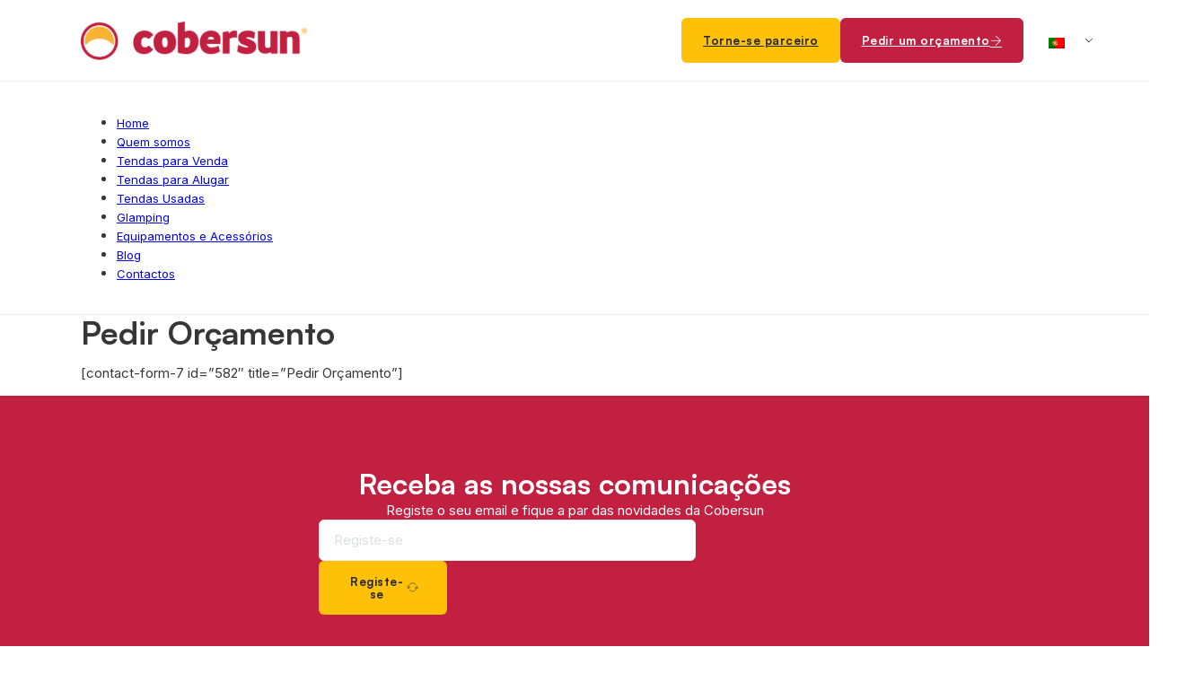

--- FILE ---
content_type: text/html; charset=UTF-8
request_url: https://cobersun.com/pedir-orcamento/
body_size: 6025
content:
<!DOCTYPE html><html lang="pt-PT" prefix="og: https://ogp.me/ns#"><head><meta charset="UTF-8"><link rel="preconnect" href="https://fonts.gstatic.com/" crossorigin /><script src="[data-uri]" defer></script><script data-optimized="1" src="https://cobersun.com/wp-content/plugins/litespeed-cache/assets/js/webfontloader.min.js" defer></script><link data-optimized="2" rel="stylesheet" href="https://cobersun.com/wp-content/litespeed/css/154e7933fb329b911257bec536462ac8.css?ver=7efd1" /><meta name="viewport" content="width=device-width, initial-scale=1">
 <script data-cfasync="false" data-pagespeed-no-defer>var gtm4wp_datalayer_name = "dataLayer";
	var dataLayer = dataLayer || [];</script> <title>Pedir Orçamento - Cobersun</title><meta name="robots" content="follow, index, max-snippet:-1, max-video-preview:-1, max-image-preview:large"/><link rel="canonical" href="https://cobersun.com/pedir-orcamento/" /><meta property="og:locale" content="pt_PT" /><meta property="og:type" content="article" /><meta property="og:title" content="Pedir Orçamento - Cobersun" /><meta property="og:description" content="[contact-form-7 id=&#8221;582&#8243; title=&#8221;Pedir Orçamento&#8221;]" /><meta property="og:url" content="https://cobersun.com/pedir-orcamento/" /><meta property="og:site_name" content="Cobersun" /><meta property="og:updated_time" content="2016-11-15T16:17:41+00:00" /><meta property="og:image" content="https://cobersun.com/wp-content/uploads/2023/02/cobersun.jpg" /><meta property="og:image:secure_url" content="https://cobersun.com/wp-content/uploads/2023/02/cobersun.jpg" /><meta property="og:image:width" content="720" /><meta property="og:image:height" content="600" /><meta property="og:image:alt" content="Pedir Orçamento" /><meta property="og:image:type" content="image/jpeg" /><meta property="article:published_time" content="2016-11-15T15:46:53+00:00" /><meta property="article:modified_time" content="2016-11-15T16:17:41+00:00" /><meta name="twitter:card" content="summary_large_image" /><meta name="twitter:title" content="Pedir Orçamento - Cobersun" /><meta name="twitter:description" content="[contact-form-7 id=&#8221;582&#8243; title=&#8221;Pedir Orçamento&#8221;]" /><meta name="twitter:image" content="https://cobersun.com/wp-content/uploads/2023/02/cobersun.jpg" /><meta name="twitter:label1" content="Time to read" /><meta name="twitter:data1" content="Less than a minute" /> <script type="application/ld+json" class="rank-math-schema">{"@context":"https://schema.org","@graph":[{"@type":"Organization","@id":"https://cobersun.com/#organization","name":"Cobersun","url":"https://cobersun.com","logo":{"@type":"ImageObject","@id":"https://cobersun.com/#logo","url":"https://cobersun.com/wp-content/uploads/2023/02/logo-cobersun.png","contentUrl":"https://cobersun.com/wp-content/uploads/2023/02/logo-cobersun.png","caption":"Cobersun","inLanguage":"pt-PT","width":"252","height":"43"}},{"@type":"WebSite","@id":"https://cobersun.com/#website","url":"https://cobersun.com","name":"Cobersun","publisher":{"@id":"https://cobersun.com/#organization"},"inLanguage":"pt-PT"},{"@type":"ImageObject","@id":"https://cobersun.com/wp-content/uploads/2023/02/cobersun.jpg","url":"https://cobersun.com/wp-content/uploads/2023/02/cobersun.jpg","width":"720","height":"600","inLanguage":"pt-PT"},{"@type":"WebPage","@id":"https://cobersun.com/pedir-orcamento/#webpage","url":"https://cobersun.com/pedir-orcamento/","name":"Pedir Or\u00e7amento - Cobersun","datePublished":"2016-11-15T15:46:53+00:00","dateModified":"2016-11-15T16:17:41+00:00","isPartOf":{"@id":"https://cobersun.com/#website"},"primaryImageOfPage":{"@id":"https://cobersun.com/wp-content/uploads/2023/02/cobersun.jpg"},"inLanguage":"pt-PT"},{"@type":"Person","@id":"https://cobersun.com/author/","url":"https://cobersun.com/author/","image":{"@type":"ImageObject","@id":"https://secure.gravatar.com/avatar/?s=96&amp;d=mm&amp;r=g","url":"https://secure.gravatar.com/avatar/?s=96&amp;d=mm&amp;r=g","inLanguage":"pt-PT"},"worksFor":{"@id":"https://cobersun.com/#organization"}},{"@type":"Article","headline":"Pedir Or\u00e7amento - Cobersun","datePublished":"2016-11-15T15:46:53+00:00","dateModified":"2016-11-15T16:17:41+00:00","author":{"@id":"https://cobersun.com/author/"},"publisher":{"@id":"https://cobersun.com/#organization"},"name":"Pedir Or\u00e7amento - Cobersun","@id":"https://cobersun.com/pedir-orcamento/#richSnippet","isPartOf":{"@id":"https://cobersun.com/pedir-orcamento/#webpage"},"image":{"@id":"https://cobersun.com/wp-content/uploads/2023/02/cobersun.jpg"},"inLanguage":"pt-PT","mainEntityOfPage":{"@id":"https://cobersun.com/pedir-orcamento/#webpage"}}]}</script> <link rel='dns-prefetch' href='//www.googletagmanager.com' /><link rel='dns-prefetch' href='//fonts.googleapis.com' /><link rel="preconnect" href="https://fonts.gstatic.com/" crossorigin> <script src="https://www.googletagmanager.com/gtag/js?id=GT-WVRTD5Z" id="google_gtagjs-js" defer data-deferred="1"></script> <script id="google_gtagjs-js-after" src="[data-uri]" defer></script> <link rel="alternate" title="oEmbed (JSON)" type="application/json+oembed" href="https://cobersun.com/wp-json/oembed/1.0/embed?url=https%3A%2F%2Fcobersun.com%2Fpedir-orcamento%2F" /><link rel="alternate" title="oEmbed (XML)" type="text/xml+oembed" href="https://cobersun.com/wp-json/oembed/1.0/embed?url=https%3A%2F%2Fcobersun.com%2Fpedir-orcamento%2F&#038;format=xml" /><meta name="generator" content="Site Kit by Google 1.170.0" /> <script>(function(w,d,s,l,i){w[l]=w[l]||[];w[l].push({'gtm.start':
new Date().getTime(),event:'gtm.js'});var f=d.getElementsByTagName(s)[0],
j=d.createElement(s),dl=l!='dataLayer'?'&l='+l:'';j.async=true;j.src=
'https://www.googletagmanager.com/gtm.js?id='+i+dl;f.parentNode.insertBefore(j,f);
})(window,document,'script','dataLayer','GTM-KZNZ4MX');</script>  <script src="https://www.googletagmanager.com/gtag/js?id=G-0L4N4NKTJL" defer data-deferred="1"></script> <script src="[data-uri]" defer></script><link rel="alternate" hreflang="pt-PT" href="https://cobersun.com/pedir-orcamento/"/><link rel="alternate" hreflang="en-US" href="https://cobersun.com/en/pedir-orcamento/"/><link rel="alternate" hreflang="es-ES" href="https://cobersun.com/es/pedir-orcamento/"/><link rel="alternate" hreflang="fr-FR" href="https://cobersun.com/fr/pedir-orcamento/"/><link rel="alternate" hreflang="pt" href="https://cobersun.com/pedir-orcamento/"/><link rel="alternate" hreflang="en" href="https://cobersun.com/en/pedir-orcamento/"/><link rel="alternate" hreflang="es" href="https://cobersun.com/es/pedir-orcamento/"/><link rel="alternate" hreflang="fr" href="https://cobersun.com/fr/pedir-orcamento/"/> <script data-cfasync="false" data-pagespeed-no-defer>var dataLayer_content = {"pagePostType":"page","pagePostType2":"single-page"};
	dataLayer.push( dataLayer_content );</script> <script data-cfasync="false" data-pagespeed-no-defer>(function(w,d,s,l,i){w[l]=w[l]||[];w[l].push({'gtm.start':
new Date().getTime(),event:'gtm.js'});var f=d.getElementsByTagName(s)[0],
j=d.createElement(s),dl=l!='dataLayer'?'&l='+l:'';j.async=true;j.src=
'//www.googletagmanager.com/gtm.js?id='+i+dl;f.parentNode.insertBefore(j,f);
})(window,document,'script','dataLayer','GTM-MHK32N4');</script> <link rel="icon" href="https://cobersun.com/wp-content/uploads/2023/03/cropped-favicon-cobersun-32x32.png" sizes="32x32" /><link rel="icon" href="https://cobersun.com/wp-content/uploads/2023/03/cropped-favicon-cobersun-192x192.png" sizes="192x192" /><link rel="apple-touch-icon" href="https://cobersun.com/wp-content/uploads/2023/03/cropped-favicon-cobersun-180x180.png" /><meta name="msapplication-TileImage" content="https://cobersun.com/wp-content/uploads/2023/03/cropped-favicon-cobersun-270x270.png" /><meta property="og:url" content="https://cobersun.com/pedir-orcamento/" /><meta property="og:site_name" content="Cobersun" /><meta property="og:title" content="Pedir Orçamento" /><meta property="og:description" content="[contact-form-7 id=&#8221;582&#8243; title=&#8221;Pedir Orçamento&#8221;]" /><meta property="og:type" content="website" /></head><body data-rsssl=1 class="wp-singular page-template page-template-page-templates page-template-page-full-width page-template-page-templatespage-full-width-php page page-id-570 wp-theme-bricks translatepress-pt_PT metaslider-plugin brx-body bricks-is-frontend wp-embed-responsive">		<a class="skip-link" href="#brx-content">Saltar para o conteúdo principal</a><a class="skip-link" href="#brx-footer">Saltar tour</a><header id="brx-header"><section id="brxe-yqplig" class="brxe-section bricks-lazy-hidden"><div id="brxe-cahwls" class="brxe-container bricks-lazy-hidden"><div id="brxe-vnutte" class="brxe-block bricks-lazy-hidden"><a id="brxe-mmrkgu" class="brxe-image tag" href="https://cobersun.com/"><img width="252" height="43" src="data:image/svg+xml,%3Csvg%20xmlns=&#039;http://www.w3.org/2000/svg&#039;%20viewBox=&#039;0%200%20252%2043&#039;%3E%3C/svg%3E" class="css-filter size-full bricks-lazy-hidden" alt="" decoding="async" data-src="https://cobersun.com/wp-content/uploads/2023/02/logo-cobersun.png" data-type="string" /></a></div><div id="brxe-koxlih" class="brxe-block bricks-lazy-hidden"><a id="brxe-xoesxw" class="brxe-button bricks-button" href="https://cobersun.com/seja-um-revendedor/">Torne-se parceiro</a><a id="brxe-asqfvb" class="brxe-button bricks-button bricks-background-primary" href="https://cobersun.com/contactos/">Pedir um orçamento<i class="ti-arrow-right"></i></a><div id="brxe-ivbpxo" class="brxe-shortcode"><div class="trp_language_switcher_shortcode"><div class="trp-language-switcher trp-language-switcher-container" data-no-translation ><div class="trp-ls-shortcode-current-language">
<a href="#" class="trp-ls-shortcode-disabled-language trp-ls-disabled-language" title="Portuguese" onclick="event.preventDefault()">
<img class="trp-flag-image lazyload" data-src="https://cobersun.com/wp-content/plugins/translatepress-multilingual/assets/images/flags/pt_PT.png" width="18" height="12" alt="pt_PT" title="Portuguese" src="[data-uri]" style="--smush-placeholder-width: 18px; --smush-placeholder-aspect-ratio: 18/12;"> 		</a></div><div class="trp-ls-shortcode-language">
<a href="#" class="trp-ls-shortcode-disabled-language trp-ls-disabled-language"  title="Portuguese" onclick="event.preventDefault()">
<img class="trp-flag-image lazyload" data-src="https://cobersun.com/wp-content/plugins/translatepress-multilingual/assets/images/flags/pt_PT.png" width="18" height="12" alt="pt_PT" title="Portuguese" src="[data-uri]" style="--smush-placeholder-width: 18px; --smush-placeholder-aspect-ratio: 18/12;"> 		</a>
<a href="https://cobersun.com/en/pedir-orcamento/" title="English">
<img class="trp-flag-image lazyload" data-src="https://cobersun.com/wp-content/plugins/translatepress-multilingual/assets/images/flags/en_US.png" width="18" height="12" alt="en_US" title="English" src="[data-uri]" style="--smush-placeholder-width: 18px; --smush-placeholder-aspect-ratio: 18/12;">         </a><a href="https://cobersun.com/es/pedir-orcamento/" title="Spanish">
<img class="trp-flag-image lazyload" data-src="https://cobersun.com/wp-content/plugins/translatepress-multilingual/assets/images/flags/es_ES.png" width="18" height="12" alt="es_ES" title="Spanish" src="[data-uri]" style="--smush-placeholder-width: 18px; --smush-placeholder-aspect-ratio: 18/12;">         </a><a href="https://cobersun.com/fr/pedir-orcamento/" title="French">
<img class="trp-flag-image lazyload" data-src="https://cobersun.com/wp-content/plugins/translatepress-multilingual/assets/images/flags/fr_FR.png" width="18" height="12" alt="fr_FR" title="French" src="[data-uri]" style="--smush-placeholder-width: 18px; --smush-placeholder-aspect-ratio: 18/12;">         </a></div> <script type="application/javascript">// need to have the same with set from JS on both divs. Otherwise it can push stuff around in HTML
        var trp_ls_shortcodes = document.querySelectorAll('.trp_language_switcher_shortcode .trp-language-switcher');
        if ( trp_ls_shortcodes.length > 0) {
            // get the last language switcher added
            var trp_el = trp_ls_shortcodes[trp_ls_shortcodes.length - 1];

            var trp_shortcode_language_item = trp_el.querySelector( '.trp-ls-shortcode-language' )
            // set width
            var trp_ls_shortcode_width                                               = trp_shortcode_language_item.offsetWidth + 16;
            trp_shortcode_language_item.style.width                                  = trp_ls_shortcode_width + 'px';
            trp_el.querySelector( '.trp-ls-shortcode-current-language' ).style.width = trp_ls_shortcode_width + 'px';

            // We're putting this on display: none after we have its width.
            trp_shortcode_language_item.style.display = 'none';
        }</script> </div></div></div></div></div></section><section id="brxe-faqdrv" class="brxe-section bricks-lazy-hidden"><div id="brxe-ydvfkx" class="brxe-container bricks-lazy-hidden"><div id="brxe-ksmsct" data-script-id="ksmsct" class="brxe-nav-menu"><nav class="bricks-nav-menu-wrapper never"><ul id="menu-main-menu" class="bricks-nav-menu"><li id="menu-item-4487" class="menu-item menu-item-type-post_type menu-item-object-page menu-item-home menu-item-4487 bricks-menu-item"><a href="https://cobersun.com/">Home</a></li><li id="menu-item-4763" class="menu-item menu-item-type-post_type menu-item-object-page menu-item-4763 bricks-menu-item"><a href="https://cobersun.com/quem-somos-cobersun/">Quem somos</a></li><li id="menu-item-5506" class="menu-item menu-item-type-post_type menu-item-object-page menu-item-5506 bricks-menu-item"><a href="https://cobersun.com/tendas-para-venda/">Tendas para Venda</a></li><li id="menu-item-5505" class="menu-item menu-item-type-post_type menu-item-object-page menu-item-5505 bricks-menu-item"><a href="https://cobersun.com/tendas-para-alugar-estrados-pisos-tecnicos-e-alcatifas/">Tendas para Alugar</a></li><li id="menu-item-4523" class="menu-item menu-item-type-taxonomy menu-item-object-condicao menu-item-4523 bricks-menu-item"><a href="https://cobersun.com/condicao/tendas-usadas-para-venda/">Tendas Usadas</a></li><li id="menu-item-6903" class="menu-item menu-item-type-taxonomy menu-item-object-categoria-produto menu-item-6903 bricks-menu-item"><a href="https://cobersun.com/categoria-produto/tendas-glamping-luxu/">Glamping</a></li><li id="menu-item-5638" class="menu-item menu-item-type-taxonomy menu-item-object-categoria-produto menu-item-5638 bricks-menu-item"><a href="https://cobersun.com/categoria-produto/acessorios/">Equipamentos e Acessórios</a></li><li id="menu-item-4504" class="menu-item menu-item-type-post_type menu-item-object-page menu-item-4504 bricks-menu-item"><a href="https://cobersun.com/blog/">Blog</a></li><li id="menu-item-4505" class="menu-item menu-item-type-post_type menu-item-object-page menu-item-4505 bricks-menu-item"><a href="https://cobersun.com/contactos/">Contactos</a></li></ul></nav></div></div></section><section id="brxe-fatndl" class="brxe-section bricks-lazy-hidden"><div id="brxe-verrnl" class="brxe-container bricks-lazy-hidden"><div id="brxe-boucfk" data-script-id="boucfk" class="brxe-nav-menu">			<button class="bricks-mobile-menu-toggle always" aria-haspopup="true" aria-label="Abre o menu móvel" aria-expanded="false">
<span class="bar-top"></span>
<span class="bar-center"></span>
<span class="bar-bottom"></span>
</button><nav class="bricks-mobile-menu-wrapper left"><ul id="menu-main-menu-1" class="bricks-mobile-menu"><li class="menu-item menu-item-type-post_type menu-item-object-page menu-item-home menu-item-4487 bricks-menu-item"><a href="https://cobersun.com/">Home</a></li><li class="menu-item menu-item-type-post_type menu-item-object-page menu-item-4763 bricks-menu-item"><a href="https://cobersun.com/quem-somos-cobersun/">Quem somos</a></li><li class="menu-item menu-item-type-post_type menu-item-object-page menu-item-5506 bricks-menu-item"><a href="https://cobersun.com/tendas-para-venda/">Tendas para Venda</a></li><li class="menu-item menu-item-type-post_type menu-item-object-page menu-item-5505 bricks-menu-item"><a href="https://cobersun.com/tendas-para-alugar-estrados-pisos-tecnicos-e-alcatifas/">Tendas para Alugar</a></li><li class="menu-item menu-item-type-taxonomy menu-item-object-condicao menu-item-4523 bricks-menu-item"><a href="https://cobersun.com/condicao/tendas-usadas-para-venda/">Tendas Usadas</a></li><li class="menu-item menu-item-type-taxonomy menu-item-object-categoria-produto menu-item-6903 bricks-menu-item"><a href="https://cobersun.com/categoria-produto/tendas-glamping-luxu/">Glamping</a></li><li class="menu-item menu-item-type-taxonomy menu-item-object-categoria-produto menu-item-5638 bricks-menu-item"><a href="https://cobersun.com/categoria-produto/acessorios/">Equipamentos e Acessórios</a></li><li class="menu-item menu-item-type-post_type menu-item-object-page menu-item-4504 bricks-menu-item"><a href="https://cobersun.com/blog/">Blog</a></li><li class="menu-item menu-item-type-post_type menu-item-object-page menu-item-4505 bricks-menu-item"><a href="https://cobersun.com/contactos/">Contactos</a></li></ul></nav><div class="bricks-mobile-menu-overlay"></div></div><a id="brxe-iidncb" class="brxe-image tag" href="https://cobersun.com/"><img width="252" height="43" src="data:image/svg+xml,%3Csvg%20xmlns=&#039;http://www.w3.org/2000/svg&#039;%20viewBox=&#039;0%200%20252%2043&#039;%3E%3C/svg%3E" class="css-filter size-full bricks-lazy-hidden" alt="" decoding="async" data-src="https://cobersun.com/wp-content/uploads/2023/02/logo-cobersun.png" data-type="string" /></a><div id="brxe-pgfwox" class="brxe-shortcode"><div class="trp_language_switcher_shortcode"><div class="trp-language-switcher trp-language-switcher-container" data-no-translation ><div class="trp-ls-shortcode-current-language">
<a href="#" class="trp-ls-shortcode-disabled-language trp-ls-disabled-language" title="Portuguese" onclick="event.preventDefault()">
<img class="trp-flag-image lazyload" data-src="https://cobersun.com/wp-content/plugins/translatepress-multilingual/assets/images/flags/pt_PT.png" width="18" height="12" alt="pt_PT" title="Portuguese" src="[data-uri]" style="--smush-placeholder-width: 18px; --smush-placeholder-aspect-ratio: 18/12;"> 		</a></div><div class="trp-ls-shortcode-language">
<a href="#" class="trp-ls-shortcode-disabled-language trp-ls-disabled-language"  title="Portuguese" onclick="event.preventDefault()">
<img class="trp-flag-image lazyload" data-src="https://cobersun.com/wp-content/plugins/translatepress-multilingual/assets/images/flags/pt_PT.png" width="18" height="12" alt="pt_PT" title="Portuguese" src="[data-uri]" style="--smush-placeholder-width: 18px; --smush-placeholder-aspect-ratio: 18/12;"> 		</a>
<a href="https://cobersun.com/en/pedir-orcamento/" title="English">
<img class="trp-flag-image lazyload" data-src="https://cobersun.com/wp-content/plugins/translatepress-multilingual/assets/images/flags/en_US.png" width="18" height="12" alt="en_US" title="English" src="[data-uri]" style="--smush-placeholder-width: 18px; --smush-placeholder-aspect-ratio: 18/12;">         </a><a href="https://cobersun.com/es/pedir-orcamento/" title="Spanish">
<img class="trp-flag-image lazyload" data-src="https://cobersun.com/wp-content/plugins/translatepress-multilingual/assets/images/flags/es_ES.png" width="18" height="12" alt="es_ES" title="Spanish" src="[data-uri]" style="--smush-placeholder-width: 18px; --smush-placeholder-aspect-ratio: 18/12;">         </a><a href="https://cobersun.com/fr/pedir-orcamento/" title="French">
<img class="trp-flag-image lazyload" data-src="https://cobersun.com/wp-content/plugins/translatepress-multilingual/assets/images/flags/fr_FR.png" width="18" height="12" alt="fr_FR" title="French" src="[data-uri]" style="--smush-placeholder-width: 18px; --smush-placeholder-aspect-ratio: 18/12;">         </a></div> <script type="application/javascript">// need to have the same with set from JS on both divs. Otherwise it can push stuff around in HTML
        var trp_ls_shortcodes = document.querySelectorAll('.trp_language_switcher_shortcode .trp-language-switcher');
        if ( trp_ls_shortcodes.length > 0) {
            // get the last language switcher added
            var trp_el = trp_ls_shortcodes[trp_ls_shortcodes.length - 1];

            var trp_shortcode_language_item = trp_el.querySelector( '.trp-ls-shortcode-language' )
            // set width
            var trp_ls_shortcode_width                                               = trp_shortcode_language_item.offsetWidth + 16;
            trp_shortcode_language_item.style.width                                  = trp_ls_shortcode_width + 'px';
            trp_el.querySelector( '.trp-ls-shortcode-current-language' ).style.width = trp_ls_shortcode_width + 'px';

            // We're putting this on display: none after we have its width.
            trp_shortcode_language_item.style.display = 'none';
        }</script> </div></div></div></div></section></header><article id="brx-content" class="wordpress post-570 page type-page status-publish hentry"><h1>Pedir Orçamento</h1><p>[contact-form-7 id=&#8221;582&#8243; title=&#8221;Pedir Orçamento&#8221;]</p></article><footer id="brx-footer"><section id="brxe-mujimv" class="brxe-section bricks-lazy-hidden"><div id="brxe-kjxyjv" class="brxe-container bricks-lazy-hidden"><h2 id="brxe-xzwale" class="brxe-heading">Receba as nossas comunicações</h2><div id="brxe-phziei" class="brxe-text-basic">Registe o seu email e fique a par das novidades da Cobersun</div><form id="brxe-cpavzb" data-script-id="cpavzb" class="brxe-form" method="post" data-element-id="cpavzb"><div class="form-group" role="group">
<input id="form-field-c09e29" name="form-field-066b8e" aria-label="Email" type="email" value placeholder="Registe-se" maxlength="320" required></div><div class="form-group submit-button-wrapper">
<button type="submit" class="bricks-button bricks-background-primary md">
<span class="text">Registe-se</span><span class="loading"><svg version="1.1" viewBox="0 0 24 24" xmlns="http://www.w3.org/2000/svg" xmlns:xlink="http://www.w3.org/1999/xlink"><g stroke-linecap="round" stroke-width="1" stroke="currentColor" fill="none" stroke-linejoin="round"><path d="M0.927,10.199l2.787,4.151l3.205,-3.838"></path><path d="M23.5,14.5l-2.786,-4.15l-3.206,3.838"></path><path d="M20.677,10.387c0.834,4.408 -2.273,8.729 -6.509,9.729c-2.954,0.699 -5.916,-0.238 -7.931,-2.224"></path><path d="M3.719,14.325c-1.314,-4.883 1.969,-9.675 6.538,-10.753c3.156,-0.747 6.316,0.372 8.324,2.641"></path></g><path fill="none" d="M0,0h24v24h-24Z"></path></svg>
</span>				</button></div></form></div></section><section id="brxe-kydljw" class="brxe-section bricks-lazy-hidden"><div id="brxe-rxvtqq" class="brxe-container bricks-lazy-hidden"><div id="brxe-ivegnd" class="brxe-block bricks-lazy-hidden"><h4 id="brxe-xwzhwg" class="brxe-heading">Pronto para começar um novo projeto?</h4><a id="brxe-yedzdn" class="brxe-button bricks-button md bricks-background-primary" href="https://cobersun.com/contactos/">Pedir um orçamento<i class="ti-arrow-right"></i></a></div><div id="brxe-tjawzp" class="brxe-block bricks-lazy-hidden"><h4 id="brxe-okohsq" class="brxe-heading">Quer entender melhor sobre os produtos?</h4><a id="brxe-hbaxbu" class="brxe-button bricks-button md bricks-background-light" href="https://cobersun.com/contactos/">Veja nossos catálogos<i class="ti-arrow-right"></i></a></div></div></section><section id="brxe-iwqkqc" class="brxe-section bricks-lazy-hidden"><div id="brxe-klyclw" class="brxe-container bricks-lazy-hidden"><a id="brxe-zdnyxe" class="brxe-image tag" href="https://cobersun.com/"><img width="252" height="43" src="data:image/svg+xml,%3Csvg%20xmlns=&#039;http://www.w3.org/2000/svg&#039;%20viewBox=&#039;0%200%20252%2043&#039;%3E%3C/svg%3E" class="css-filter size-full bricks-lazy-hidden" alt="" decoding="async" data-src="https://cobersun.com/wp-content/uploads/2023/02/logo-cobersun.png" data-type="string" /></a><div id="brxe-cfpbtp" class="brxe-container bricks-lazy-hidden"><template style='display:none' aria-hidden='true' data-brx-loop-start='vdmabe'></template><div class="brx-query-trail" data-query-element-id="vdmabe" data-query-vars="[]" data-page="1" data-max-pages="1" data-start="0" data-end="0"></div></div></div><div id="brxe-nwljgb" class="brxe-container bricks-lazy-hidden"><div id="brxe-ofdakt" class="brxe-text-basic">Desenvolvido por <a href="https://bitsapiens.io" target="_blank">Bitsapiens</a></div></div></section></footer><template id="tp-language" data-tp-language="pt_PT"></template><script type="speculationrules">{"prefetch":[{"source":"document","where":{"and":[{"href_matches":"\/*"},{"not":{"href_matches":["\/wp-*.php","\/wp-admin\/*","\/wp-content\/uploads\/*","\/wp-content\/*","\/wp-content\/plugins\/*","\/wp-content\/themes\/bricks\/*","\/*\\?(.+)"]}},{"not":{"selector_matches":"a[rel~=\"nofollow\"]"}},{"not":{"selector_matches":".no-prefetch, .no-prefetch a"}}]},"eagerness":"conservative"}]}</script> <div id='fb-pxl-ajax-code'></div> <script data-optimized="1" src="https://cobersun.com/wp-content/litespeed/js/9cff04060dc2d2e172277452404bb231.js?ver=7efd1" defer></script><script defer src="https://static.cloudflareinsights.com/beacon.min.js/vcd15cbe7772f49c399c6a5babf22c1241717689176015" integrity="sha512-ZpsOmlRQV6y907TI0dKBHq9Md29nnaEIPlkf84rnaERnq6zvWvPUqr2ft8M1aS28oN72PdrCzSjY4U6VaAw1EQ==" data-cf-beacon='{"version":"2024.11.0","token":"67aeab8e2fff47a68e0df1081916342d","r":1,"server_timing":{"name":{"cfCacheStatus":true,"cfEdge":true,"cfExtPri":true,"cfL4":true,"cfOrigin":true,"cfSpeedBrain":true},"location_startswith":null}}' crossorigin="anonymous"></script>
</body></html>
<!-- Page optimized by LiteSpeed Cache @2026-01-19 14:40:36 -->

<!-- Page supported by LiteSpeed Cache 7.2 on 2026-01-19 14:40:36 -->

--- FILE ---
content_type: text/javascript
request_url: https://cobersun.com/wp-content/litespeed/js/9cff04060dc2d2e172277452404bb231.js?ver=7efd1
body_size: 43901
content:
window.mcwidget={"pageId":"120819579319315","host":"app.manychat.com"};(function(d,s,id){var host="mccdn.me";var js,fjs=d.getElementsByTagName(s)[0];if(d.getElementById(id)){return}
js=d.createElement(s);js.id=id;js.src="//"+host+"/assets/js/widget.js";fjs.parentNode.insertBefore(js,fjs)}(document,"script","mcwidget-core"))
;document.documentElement.className=document.documentElement.className.replace('no-js','js')
;!function(f,b,e,v,n,t,s){if(f.fbq)return;n=f.fbq=function(){n.callMethod?n.callMethod.apply(n,arguments):n.queue.push(arguments)};if(!f._fbq)f._fbq=n;n.push=n;n.loaded=!0;n.version='2.0';n.queue=[];t=b.createElement(e);t.async=!0;t.src=v;s=b.getElementsByTagName(e)[0];s.parentNode.insertBefore(t,s)}(window,document,'script','https://connect.facebook.net/en_US/fbevents.js?v=next')
;var url=window.location.origin+'?ob=open-bridge';fbq('set','openbridge','2251775485142153',url);fbq('init','2251775485142153',{},{"agent":"wordpress-6.8.3-4.1.4"})
;fbq('track','PageView',[])
;document.addEventListener('wpcf7mailsent',function(event){if("fb_pxl_code" in event.detail.apiResponse){eval(event.detail.apiResponse.fb_pxl_code)}},!1)
;var bricksData={"debug":"","locale":"pt_PT","ajaxUrl":"https:\/\/cobersun.com\/wp-admin\/admin-ajax.php","restApiUrl":"https:\/\/cobersun.com\/wp-json\/bricks\/v1\/","nonce":"cff688832a","formNonce":"665b8f3e07","wpRestNonce":"d0f8d5bab2","postId":"570","recaptchaIds":[],"animatedTypingInstances":[],"videoInstances":[],"splideInstances":[],"tocbotInstances":[],"swiperInstances":[],"queryLoopInstances":[],"interactions":[],"filterInstances":[],"isotopeInstances":[],"mapStyles":{"ultraLightWithLabels":{"label":"Ultra light with labels","style":"[ { \"featureType\": \"water\", \"elementType\": \"geometry\", \"stylers\": [ { \"color\": \"#e9e9e9\" }, { \"lightness\": 17 } ] }, { \"featureType\": \"landscape\", \"elementType\": \"geometry\", \"stylers\": [ { \"color\": \"#f5f5f5\" }, { \"lightness\": 20 } ] }, { \"featureType\": \"road.highway\", \"elementType\": \"geometry.fill\", \"stylers\": [ { \"color\": \"#ffffff\" }, { \"lightness\": 17 } ] }, { \"featureType\": \"road.highway\", \"elementType\": \"geometry.stroke\", \"stylers\": [ { \"color\": \"#ffffff\" }, { \"lightness\": 29 }, { \"weight\": 0.2 } ] }, { \"featureType\": \"road.arterial\", \"elementType\": \"geometry\", \"stylers\": [ { \"color\": \"#ffffff\" }, { \"lightness\": 18 } ] }, { \"featureType\": \"road.local\", \"elementType\": \"geometry\", \"stylers\": [ { \"color\": \"#ffffff\" }, { \"lightness\": 16 } ] }, { \"featureType\": \"poi\", \"elementType\": \"geometry\", \"stylers\": [ { \"color\": \"#f5f5f5\" }, { \"lightness\": 21 } ] }, { \"featureType\": \"poi.park\", \"elementType\": \"geometry\", \"stylers\": [ { \"color\": \"#dedede\" }, { \"lightness\": 21 } ] }, { \"elementType\": \"labels.text.stroke\", \"stylers\": [ { \"visibility\": \"on\" }, { \"color\": \"#ffffff\" }, { \"lightness\": 16 } ] }, { \"elementType\": \"labels.text.fill\", \"stylers\": [ { \"saturation\": 36 }, { \"color\": \"#333333\" }, { \"lightness\": 40 } ] }, { \"elementType\": \"labels.icon\", \"stylers\": [ { \"visibility\": \"off\" } ] }, { \"featureType\": \"transit\", \"elementType\": \"geometry\", \"stylers\": [ { \"color\": \"#f2f2f2\" }, { \"lightness\": 19 } ] }, { \"featureType\": \"administrative\", \"elementType\": \"geometry.fill\", \"stylers\": [ { \"color\": \"#fefefe\" }, { \"lightness\": 20 } ] }, { \"featureType\": \"administrative\", \"elementType\": \"geometry.stroke\", \"stylers\": [ { \"color\": \"#fefefe\" }, { \"lightness\": 17 }, { \"weight\": 1.2 } ] } ]"},"blueWater":{"label":"Blue water","style":"[ { \"featureType\": \"administrative\", \"elementType\": \"labels.text.fill\", \"stylers\": [ { \"color\": \"#444444\" } ] }, { \"featureType\": \"landscape\", \"elementType\": \"all\", \"stylers\": [ { \"color\": \"#f2f2f2\" } ] }, { \"featureType\": \"poi\", \"elementType\": \"all\", \"stylers\": [ { \"visibility\": \"off\" } ] }, { \"featureType\": \"road\", \"elementType\": \"all\", \"stylers\": [ { \"saturation\": -100 }, { \"lightness\": 45 } ] }, { \"featureType\": \"road.highway\", \"elementType\": \"all\", \"stylers\": [ { \"visibility\": \"simplified\" } ] }, { \"featureType\": \"road.arterial\", \"elementType\": \"labels.icon\", \"stylers\": [ { \"visibility\": \"off\" } ] }, { \"featureType\": \"transit\", \"elementType\": \"all\", \"stylers\": [ { \"visibility\": \"off\" } ] }, { \"featureType\": \"water\", \"elementType\": \"all\", \"stylers\": [ { \"color\": \"#46bcec\" }, { \"visibility\": \"on\" } ] } ]"},"lightDream":{"label":"Light dream","style":"[ { \"featureType\": \"landscape\", \"stylers\": [ { \"hue\": \"#FFBB00\" }, { \"saturation\": 43.400000000000006 }, { \"lightness\": 37.599999999999994 }, { \"gamma\": 1 } ] }, { \"featureType\": \"road.highway\", \"stylers\": [ { \"hue\": \"#FFC200\" }, { \"saturation\": -61.8 }, { \"lightness\": 45.599999999999994 }, { \"gamma\": 1 } ] }, { \"featureType\": \"road.arterial\", \"stylers\": [ { \"hue\": \"#FF0300\" }, { \"saturation\": -100 }, { \"lightness\": 51.19999999999999 }, { \"gamma\": 1 } ] }, { \"featureType\": \"road.local\", \"stylers\": [ { \"hue\": \"#FF0300\" }, { \"saturation\": -100 }, { \"lightness\": 52 }, { \"gamma\": 1 } ] }, { \"featureType\": \"water\", \"stylers\": [ { \"hue\": \"#0078FF\" }, { \"saturation\": -13.200000000000003 }, { \"lightness\": 2.4000000000000057 }, { \"gamma\": 1 } ] }, { \"featureType\": \"poi\", \"stylers\": [ { \"hue\": \"#00FF6A\" }, { \"saturation\": -1.0989010989011234 }, { \"lightness\": 11.200000000000017 }, { \"gamma\": 1 } ] } ]"},"blueEssence":{"label":"Blue essence","style":"[ { \"featureType\": \"landscape.natural\", \"elementType\": \"geometry.fill\", \"stylers\": [ { \"visibility\": \"on\" }, { \"color\": \"#e0efef\" } ] }, { \"featureType\": \"poi\", \"elementType\": \"geometry.fill\", \"stylers\": [ { \"visibility\": \"on\" }, { \"hue\": \"#1900ff\" }, { \"color\": \"#c0e8e8\" } ] }, { \"featureType\": \"road\", \"elementType\": \"geometry\", \"stylers\": [ { \"lightness\": 100 }, { \"visibility\": \"simplified\" } ] }, { \"featureType\": \"road\", \"elementType\": \"labels\", \"stylers\": [ { \"visibility\": \"off\" } ] }, { \"featureType\": \"transit.line\", \"elementType\": \"geometry\", \"stylers\": [ { \"visibility\": \"on\" }, { \"lightness\": 700 } ] }, { \"featureType\": \"water\", \"elementType\": \"all\", \"stylers\": [ { \"color\": \"#7dcdcd\" } ] } ]"},"appleMapsesque":{"label":"Apple maps-esque","style":"[ { \"featureType\": \"landscape.man_made\", \"elementType\": \"geometry\", \"stylers\": [ { \"color\": \"#f7f1df\" } ] }, { \"featureType\": \"landscape.natural\", \"elementType\": \"geometry\", \"stylers\": [ { \"color\": \"#d0e3b4\" } ] }, { \"featureType\": \"landscape.natural.terrain\", \"elementType\": \"geometry\", \"stylers\": [ { \"visibility\": \"off\" } ] }, { \"featureType\": \"poi\", \"elementType\": \"labels\", \"stylers\": [ { \"visibility\": \"off\" } ] }, { \"featureType\": \"poi.business\", \"elementType\": \"all\", \"stylers\": [ { \"visibility\": \"off\" } ] }, { \"featureType\": \"poi.medical\", \"elementType\": \"geometry\", \"stylers\": [ { \"color\": \"#fbd3da\" } ] }, { \"featureType\": \"poi.park\", \"elementType\": \"geometry\", \"stylers\": [ { \"color\": \"#bde6ab\" } ] }, { \"featureType\": \"road\", \"elementType\": \"geometry.stroke\", \"stylers\": [ { \"visibility\": \"off\" } ] }, { \"featureType\": \"road\", \"elementType\": \"labels\", \"stylers\": [ { \"visibility\": \"off\" } ] }, { \"featureType\": \"road.highway\", \"elementType\": \"geometry.fill\", \"stylers\": [ { \"color\": \"#ffe15f\" } ] }, { \"featureType\": \"road.highway\", \"elementType\": \"geometry.stroke\", \"stylers\": [ { \"color\": \"#efd151\" } ] }, { \"featureType\": \"road.arterial\", \"elementType\": \"geometry.fill\", \"stylers\": [ { \"color\": \"#ffffff\" } ] }, { \"featureType\": \"road.local\", \"elementType\": \"geometry.fill\", \"stylers\": [ { \"color\": \"black\" } ] }, { \"featureType\": \"transit.station.airport\", \"elementType\": \"geometry.fill\", \"stylers\": [ { \"color\": \"#cfb2db\" } ] }, { \"featureType\": \"water\", \"elementType\": \"geometry\", \"stylers\": [ { \"color\": \"#a2daf2\" } ] } ]"},"paleDawn":{"label":"Pale dawn","style":"[ { \"featureType\": \"administrative\", \"elementType\": \"all\", \"stylers\": [ { \"visibility\": \"on\" }, { \"lightness\": 33 } ] }, { \"featureType\": \"landscape\", \"elementType\": \"all\", \"stylers\": [ { \"color\": \"#f2e5d4\" } ] }, { \"featureType\": \"poi.park\", \"elementType\": \"geometry\", \"stylers\": [ { \"color\": \"#c5dac6\" } ] }, { \"featureType\": \"poi.park\", \"elementType\": \"labels\", \"stylers\": [ { \"visibility\": \"on\" }, { \"lightness\": 20 } ] }, { \"featureType\": \"road\", \"elementType\": \"all\", \"stylers\": [ { \"lightness\": 20 } ] }, { \"featureType\": \"road.highway\", \"elementType\": \"geometry\", \"stylers\": [ { \"color\": \"#c5c6c6\" } ] }, { \"featureType\": \"road.arterial\", \"elementType\": \"geometry\", \"stylers\": [ { \"color\": \"#e4d7c6\" } ] }, { \"featureType\": \"road.local\", \"elementType\": \"geometry\", \"stylers\": [ { \"color\": \"#fbfaf7\" } ] }, { \"featureType\": \"water\", \"elementType\": \"all\", \"stylers\": [ { \"visibility\": \"on\" }, { \"color\": \"#acbcc9\" } ] } ]"},"neutralBlue":{"label":"Neutral blue","style":"[ { \"featureType\": \"water\", \"elementType\": \"geometry\", \"stylers\": [ { \"color\": \"#193341\" } ] }, { \"featureType\": \"landscape\", \"elementType\": \"geometry\", \"stylers\": [ { \"color\": \"#2c5a71\" } ] }, { \"featureType\": \"road\", \"elementType\": \"geometry\", \"stylers\": [ { \"color\": \"#29768a\" }, { \"lightness\": -37 } ] }, { \"featureType\": \"poi\", \"elementType\": \"geometry\", \"stylers\": [ { \"color\": \"#406d80\" } ] }, { \"featureType\": \"transit\", \"elementType\": \"geometry\", \"stylers\": [ { \"color\": \"#406d80\" } ] }, { \"elementType\": \"labels.text.stroke\", \"stylers\": [ { \"visibility\": \"on\" }, { \"color\": \"#3e606f\" }, { \"weight\": 2 }, { \"gamma\": 0.84 } ] }, { \"elementType\": \"labels.text.fill\", \"stylers\": [ { \"color\": \"#ffffff\" } ] }, { \"featureType\": \"administrative\", \"elementType\": \"geometry\", \"stylers\": [ { \"weight\": 0.6 }, { \"color\": \"#1a3541\" } ] }, { \"elementType\": \"labels.icon\", \"stylers\": [ { \"visibility\": \"off\" } ] }, { \"featureType\": \"poi.park\", \"elementType\": \"geometry\", \"stylers\": [ { \"color\": \"#2c5a71\" } ] } ]"},"avocadoWorld":{"label":"Avocado world","style":"[ { \"featureType\": \"water\", \"elementType\": \"geometry\", \"stylers\": [ { \"visibility\": \"on\" }, { \"color\": \"#aee2e0\" } ] }, { \"featureType\": \"landscape\", \"elementType\": \"geometry.fill\", \"stylers\": [ { \"color\": \"#abce83\" } ] }, { \"featureType\": \"poi\", \"elementType\": \"geometry.fill\", \"stylers\": [ { \"color\": \"#769E72\" } ] }, { \"featureType\": \"poi\", \"elementType\": \"labels.text.fill\", \"stylers\": [ { \"color\": \"#7B8758\" } ] }, { \"featureType\": \"poi\", \"elementType\": \"labels.text.stroke\", \"stylers\": [ { \"color\": \"#EBF4A4\" } ] }, { \"featureType\": \"poi.park\", \"elementType\": \"geometry\", \"stylers\": [ { \"visibility\": \"simplified\" }, { \"color\": \"#8dab68\" } ] }, { \"featureType\": \"road\", \"elementType\": \"geometry.fill\", \"stylers\": [ { \"visibility\": \"simplified\" } ] }, { \"featureType\": \"road\", \"elementType\": \"labels.text.fill\", \"stylers\": [ { \"color\": \"#5B5B3F\" } ] }, { \"featureType\": \"road\", \"elementType\": \"labels.text.stroke\", \"stylers\": [ { \"color\": \"#ABCE83\" } ] }, { \"featureType\": \"road\", \"elementType\": \"labels.icon\", \"stylers\": [ { \"visibility\": \"off\" } ] }, { \"featureType\": \"road.local\", \"elementType\": \"geometry\", \"stylers\": [ { \"color\": \"#A4C67D\" } ] }, { \"featureType\": \"road.arterial\", \"elementType\": \"geometry\", \"stylers\": [ { \"color\": \"#9BBF72\" } ] }, { \"featureType\": \"road.highway\", \"elementType\": \"geometry\", \"stylers\": [ { \"color\": \"#EBF4A4\" } ] }, { \"featureType\": \"transit\", \"stylers\": [ { \"visibility\": \"off\" } ] }, { \"featureType\": \"administrative\", \"elementType\": \"geometry.stroke\", \"stylers\": [ { \"visibility\": \"on\" }, { \"color\": \"#87ae79\" } ] }, { \"featureType\": \"administrative\", \"elementType\": \"geometry.fill\", \"stylers\": [ { \"color\": \"#7f2200\" }, { \"visibility\": \"off\" } ] }, { \"featureType\": \"administrative\", \"elementType\": \"labels.text.stroke\", \"stylers\": [ { \"color\": \"#ffffff\" }, { \"visibility\": \"on\" }, { \"weight\": 4.1 } ] }, { \"featureType\": \"administrative\", \"elementType\": \"labels.text.fill\", \"stylers\": [ { \"color\": \"#495421\" } ] }, { \"featureType\": \"administrative.neighborhood\", \"elementType\": \"labels\", \"stylers\": [ { \"visibility\": \"off\" } ] } ]"},"gowalla":{"label":"Gowalla","style":"[ { \"featureType\": \"administrative.land_parcel\", \"elementType\": \"all\", \"stylers\": [ { \"visibility\": \"off\" } ] }, { \"featureType\": \"landscape.man_made\", \"elementType\": \"all\", \"stylers\": [ { \"visibility\": \"off\" } ] }, { \"featureType\": \"poi\", \"elementType\": \"labels\", \"stylers\": [ { \"visibility\": \"off\" } ] }, { \"featureType\": \"road\", \"elementType\": \"labels\", \"stylers\": [ { \"visibility\": \"simplified\" }, { \"lightness\": 20 } ] }, { \"featureType\": \"road.highway\", \"elementType\": \"geometry\", \"stylers\": [ { \"hue\": \"#f49935\" } ] }, { \"featureType\": \"road.highway\", \"elementType\": \"labels\", \"stylers\": [ { \"visibility\": \"simplified\" } ] }, { \"featureType\": \"road.arterial\", \"elementType\": \"geometry\", \"stylers\": [ { \"hue\": \"#fad959\" } ] }, { \"featureType\": \"road.arterial\", \"elementType\": \"labels\", \"stylers\": [ { \"visibility\": \"off\" } ] }, { \"featureType\": \"road.local\", \"elementType\": \"geometry\", \"stylers\": [ { \"visibility\": \"simplified\" } ] }, { \"featureType\": \"road.local\", \"elementType\": \"labels\", \"stylers\": [ { \"visibility\": \"simplified\" } ] }, { \"featureType\": \"transit\", \"elementType\": \"all\", \"stylers\": [ { \"visibility\": \"off\" } ] }, { \"featureType\": \"water\", \"elementType\": \"all\", \"stylers\": [ { \"hue\": \"#a1cdfc\" }, { \"saturation\": 30 }, { \"lightness\": 49 } ] } ]"}},"facebookAppId":"","headerPosition":"top","offsetLazyLoad":"300","baseUrl":"https:\/\/cobersun.com\/pedir-orcamento\/","useQueryFilter":"","pageFilters":[],"language":"","wpmlUrlFormat":"","multilangPlugin":"","i18n":{"openAccordion":"Abre o acorde\u00e3o","openMobileMenu":"Abre o menu m\u00f3vel","closeMobileMenu":"Fechar o menu m\u00f3vel","showPassword":"Show password","hidePassword":"Hide password","prevSlide":"Previous slide","nextSlide":"Next slide","firstSlide":"Go to first slide","lastSlide":"Go to last slide","slideX":"Go to slide %s","play":"Start autoplay","pause":"Pause autoplay","splide":{"carousel":"carousel","select":"Select a slide to show","slide":"slide","slideLabel":"%1$s of %2$s"},"swiper":{"slideLabelMessage":"{{index}} \/ {{slidesLength}}"}},"selectedFilters":[],"filterNiceNames":[]}
;function _typeof(e){return _typeof="function"==typeof Symbol&&"symbol"==typeof Symbol.iterator?function(e){return typeof e}:function(e){return e&&"function"==typeof Symbol&&e.constructor===Symbol&&e!==Symbol.prototype?"symbol":typeof e},_typeof(e)}function _slicedToArray(e,t){return _arrayWithHoles(e)||_iterableToArrayLimit(e,t)||_unsupportedIterableToArray(e,t)||_nonIterableRest()}function _nonIterableRest(){throw new TypeError("Invalid attempt to destructure non-iterable instance.\nIn order to be iterable, non-array objects must have a [Symbol.iterator]() method.")}function _iterableToArrayLimit(e,t){var n=null==e?null:"undefined"!=typeof Symbol&&e[Symbol.iterator]||e["@@iterator"];if(null!=n){var r,i,o,a,s=[],c=!0,l=!1;try{if(o=(n=n.call(e)).next,0===t){if(Object(n)!==n)return;c=!1}else for(;!(c=(r=o.call(n)).done)&&(s.push(r.value),s.length!==t);c=!0);}catch(e){l=!0,i=e}finally{try{if(!c&&null!=n.return&&(a=n.return(),Object(a)!==a))return}finally{if(l)throw i}}return s}}function _arrayWithHoles(e){if(Array.isArray(e))return e}function _toConsumableArray(e){return _arrayWithoutHoles(e)||_iterableToArray(e)||_unsupportedIterableToArray(e)||_nonIterableSpread()}function _nonIterableSpread(){throw new TypeError("Invalid attempt to spread non-iterable instance.\nIn order to be iterable, non-array objects must have a [Symbol.iterator]() method.")}function _iterableToArray(e){if("undefined"!=typeof Symbol&&null!=e[Symbol.iterator]||null!=e["@@iterator"])return Array.from(e)}function _arrayWithoutHoles(e){if(Array.isArray(e))return _arrayLikeToArray(e)}function _createForOfIteratorHelper(e,t){var n="undefined"!=typeof Symbol&&e[Symbol.iterator]||e["@@iterator"];if(!n){if(Array.isArray(e)||(n=_unsupportedIterableToArray(e))||t&&e&&"number"==typeof e.length){n&&(e=n);var r=0,i=function(){};return{s:i,n:function(){return r>=e.length?{done:!0}:{done:!1,value:e[r++]}},e:function(e){throw e},f:i}}throw new TypeError("Invalid attempt to iterate non-iterable instance.\nIn order to be iterable, non-array objects must have a [Symbol.iterator]() method.")}var o,a=!0,s=!1;return{s:function(){n=n.call(e)},n:function(){var e=n.next();return a=e.done,e},e:function(e){s=!0,o=e},f:function(){try{a||null==n.return||n.return()}finally{if(s)throw o}}}}function _unsupportedIterableToArray(e,t){if(e){if("string"==typeof e)return _arrayLikeToArray(e,t);var n={}.toString.call(e).slice(8,-1);return"Object"===n&&e.constructor&&(n=e.constructor.name),"Map"===n||"Set"===n?Array.from(e):"Arguments"===n||/^(?:Ui|I)nt(?:8|16|32)(?:Clamped)?Array$/.test(n)?_arrayLikeToArray(e,t):void 0}}function _arrayLikeToArray(e,t){(null==t||t>e.length)&&(t=e.length);for(var n=0,r=Array(t);n<t;n++)r[n]=e[n];return r}function _defineProperty(e,t,n){return(t=_toPropertyKey(t))in e?Object.defineProperty(e,t,{value:n,enumerable:!0,configurable:!0,writable:!0}):e[t]=n,e}function _defineProperties(e,t){for(var n=0;n<t.length;n++){var r=t[n];r.enumerable=r.enumerable||!1,r.configurable=!0,"value"in r&&(r.writable=!0),Object.defineProperty(e,_toPropertyKey(r.key),r)}}function _createClass(e,t,n){return t&&_defineProperties(e.prototype,t),n&&_defineProperties(e,n),Object.defineProperty(e,"prototype",{writable:!1}),e}function _toPropertyKey(e){var t=_toPrimitive(e,"string");return"symbol"==_typeof(t)?t:t+""}function _toPrimitive(e,t){if("object"!=_typeof(e)||!e)return e;var n=e[Symbol.toPrimitive];if(void 0!==n){var r=n.call(e,t||"default");if("object"!=_typeof(r))return r;throw new TypeError("@@toPrimitive must return a primitive value.")}return("string"===t?String:Number)(e)}function _classCallCheck(e,t){if(!(e instanceof t))throw new TypeError("Cannot call a class as a function")}var BricksIntersect=_createClass((function e(){var t=arguments.length>0&&void 0!==arguments[0]?arguments[0]:{};_classCallCheck(this,e);var n=t.element||!1,r=t.callback||!1,i=!t.hasOwnProperty("once")||t.once,o=!!t.hasOwnProperty("trigger")&&t.trigger;if("IntersectionObserver"in window){var a=!1,s=new IntersectionObserver((function(e,t){e.forEach((function(e){var s="leaveView"===o?!e.isIntersecting&&a:e.isIntersecting;"leaveView"===o&&e.isIntersecting&&(a=!0),s&&(n&&r&&r(e.target),i&&t.unobserve(e.target))}))}),{threshold:t.threshold||0,root:t.root||null,rootMargin:(null==t?void 0:t.rootMargin)||"0px"});n instanceof Element&&s.observe(n)}else{var c=!1,l=function(){!1===c&&(c=!0,n.getBoundingClientRect().top<=window.innerHeight&&n.getBoundingClientRect().bottom>=0&&"none"!==window.getComputedStyle(n).display&&n&&r&&r(n),c=!1)};l(),document.addEventListener("scroll",l),window.addEventListener("resize",l),window.addEventListener("orientationchange",l)}}));function BricksIsInViewport(e){var t=e.getBoundingClientRect();return t.top>=0&&t.left>=0&&t.bottom<=(window.innerHeight||document.documentElement.clientHeight)&&t.right<=(window.innerWidth||document.documentElement.clientWidth)}function bricksQuerySelectorAll(e,t){if(Array.isArray(t)){var n=[];return t.forEach((function(t){n=n.concat(Array.prototype.slice.apply(e.querySelectorAll(t)))})),n}return Array.prototype.slice.apply(e.querySelectorAll(t))}var bricksUtils={subscribeEvents:function(e,t,n){t.forEach((function(t){e.addEventListener(t,(function(e){n(e)}))}))},subscribejQueryEvents:function(e,t,n){"undefined"!=typeof jQuery&&t.forEach((function(t){jQuery(e).on(t,(function(e){n(e)}))}))},maybeRunOnceInteractions:function(e,t){var n=window.bricksData.interactions.findIndex((function(e){return e===t}));-1!==n&&(null!=t&&t.runOnce&&window.bricksData.interactions.splice(n,1),bricksInteractionCallbackExecution(e,t))},hideOrShowLoadMoreButtons:function(e){var t=window.bricksData.queryLoopInstances[e]||!1;if(t||"all"===e){if("all"===e)for(var n in window.bricksData.queryLoopInstances)window.bricksData.queryLoopInstances.hasOwnProperty(n)&&bricksUtils.hideOrShowLoadMoreButtons(n);var r=window.bricksData.interactions.filter((function(t){return"loadMore"===t.action&&t.loadMoreQuery===e}));if(r.length){var i=parseInt(t.page)<parseInt(t.maxPages);r.forEach((function(e){i?e.el.classList.remove("brx-load-more-hidden"):e.el.classList.add("brx-load-more-hidden")}))}}},updateIsotopeInstance:function(e){var t,n,r,i=window.bricksData.isotopeInstances[e]||!1;if(i){if("masonry-element"===i.elementName){var o=i.instance.items.filter((function(e){return!e.element.isConnected}));o.length>0&&i.instance.remove(o),i.instance.layout();var a=i.instance.element.querySelectorAll(":scope > *:not(.bricks-isotope-sizer):not(.bricks-gutter-sizer)");return a.length>0&&a.forEach((function(e){i.instance.items.find((function(t){return t.element===e}))||i.instance.appended(e)})),void bricksUtils.updateIsotopeOnImageLoad(e)}null===(t=i.instance)||void 0===t||t.reloadItems(),null===(n=i.instance)||void 0===n||n.layout(),null===(r=i.instance)||void 0===r||r.arrange()}},updateIsotopeOnImageLoad:function(e){if(document.body.classList.contains("bricks-is-frontend")){var t=window.bricksData.isotopeInstances[e]||!1;if(t){var n=t.instance.element.querySelectorAll("img");if(n.length){var r=n.length,i=0,o=20,a=function(){Math.round(i/r*100)>=o&&(t.instance.layout(),o+=20)};n.forEach((function(e){e.complete&&0!==e.naturalHeight?(i++,a()):(e.addEventListener("load",(function(){i++,a()})),e.addEventListener("error",(function(){i++,a()})))}))}}}},toggleAction:function(e){var t,n,r,i=arguments.length>1&&void 0!==arguments[1]?arguments[1]:{},o=(null===(t=e.dataset)||void 0===t?void 0:t.selector)||".brxe-offcanvas",a=(null===(n=e.dataset)||void 0===n?void 0:n.attribute)||"class",s=(null===(r=e.dataset)||void 0===r?void 0:r.value)||"brx-open";i&&(o=(null==i?void 0:i.selector)||o,a=(null==i?void 0:i.attribute)||a,s=(null==i?void 0:i.value)||s);var c=!!o&&document.querySelector(o);if(c||(c=e.closest(".brxe-nav-nested")),c||(c=e.closest(".brxe-offcanvas")),c){document.querySelector(".brx-has-megamenu")&&(e.closest('[data-effect="offset"]')||bricksSubmenuPosition(0));var l,d,u,p,b=!1;if(b="class"===a?c.classList.contains(s):c.getAttribute(a)===s,e.setAttribute("aria-expanded",!b),b)e.classList.remove("is-active");else if(e.classList.add("is-active"),null!==(l=e.dataset)&&void 0!==l&&l.scriptId||null!==(d=e.dataset)&&void 0!==d&&d.interactionId)c.dataset.toggleScriptId=(null===(u=e.dataset)||void 0===u?void 0:u.scriptId)||(null===(p=e.dataset)||void 0===p?void 0:p.interactionId);"class"===a?e.closest(".brxe-nav-nested")&&"brx-open"===s&&c.classList.contains("brx-open")?(c.classList.add("brx-closing"),setTimeout((function(){c.classList.remove("brx-closing"),c.classList.remove("brx-open")}),200)):c.classList.toggle(s):c.getAttribute(a)?c.removeAttribute(a):c.setAttribute(a,s);var v,f=!1;if(c.classList.contains("brxe-offcanvas"))f="true"===(null===(v=c.dataset)||void 0===v?void 0:v.noAutoFocus)||!1;f||bricksFocusOnFirstFocusableElement(c)}},debounce:function(e,t,n){var r;return function(){var i=this,o=arguments,a=n&&!r;clearTimeout(r),r=setTimeout((function(){r=null,n||e.apply(i,o)}),t),a&&e.apply(i,o)}},maybeAbortXhr:function(e){var t=window.bricksData.queryLoopInstances[e]||!1;return t?(t.xhr&&(t.xhr.abort(),t.xhrAborted=!0),t.xhrAborted):t.xhrAborted},getPageNumberFromUrl:function(e){var t=1,n=new URL(e);if(n.searchParams.has("paged"))t=parseInt(n.searchParams.get("paged"));else{var r=n.pathname.split("/").filter((function(e){return""!==e}));t=r[r.length-1],isNaN(t)&&(t=1)}return t=parseInt(t)},updateQueryResultStats:function(e,t,n){var r={count:0,start:0,end:0};if("dom"===t){var i=n.querySelector('span[data-brx-qr-count="'.concat(e,'"]'));i&&(r.count=i.innerHTML);var o=n.querySelector('.brxe-query-results-summary[data-brx-qr-stats="'.concat(e,'"]'));if(o){var a,s=(null===(a=o.dataset)||void 0===a?void 0:a.brxQrStatsData)||!1;if(s){var c=JSON.parse(s);void 0!==(null==c?void 0:c.start)&&(r.start=c.start),void 0!==(null==c?void 0:c.end)&&(r.end=c.end),void 0!==(null==c?void 0:c.count)&&(r.count=c.count)}}}else void 0!==(null==n?void 0:n.count)&&(r.count=n.count),void 0!==(null==n?void 0:n.start)&&(r.start=n.start),void 0!==(null==n?void 0:n.end)&&(r.end=n.end);if(void 0!==(null==r?void 0:r.count)){var l=parseInt(r.count||0),d=parseInt(r.start||0),u=parseInt(r.end||0);document.querySelectorAll('span[data-brx-qr-count="'.concat(e,'"]')).forEach((function(e){e.innerHTML=l})),document.querySelectorAll('.brxe-query-results-summary[data-brx-qr-stats="'.concat(e,'"]')).forEach((function(e){var t,n=(null===(t=e.dataset)||void 0===t?void 0:t.brxQrStatsData)||!1;if(n){var r=JSON.parse(n),i=(null==r?void 0:r.statsFormat)||!1,o=(null==r?void 0:r.oneResultText)||!1,a=(null==r?void 0:r.noResultsText)||!1;if(l<1)e.innerHTML=a;else if(1===l)e.innerHTML=o;else{var s=i.replace("%start%",d).replace("%end%",u).replace("%total%",l);e.innerHTML=s}}}))}}},BricksFunction=function(){return _createClass((function e(t){var n,r,i,o,a=this;_classCallCheck(this,e),_defineProperty(this,"_customRun",null),_defineProperty(this,"_customEachElement",null),_defineProperty(this,"_customListenerHandler",null),_defineProperty(this,"_customAddEventListeners",null),_defineProperty(this,"_settings",{}),_defineProperty(this,"_initializedElements",new Set);var s={parentNode:document,selector:"",subscribeEvents:["bricks/ajax/pagination/completed","bricks/ajax/load_page/completed","bricks/ajax/popup/loaded","bricks/ajax/query_result/displayed"],subscribejQueryEvents:[],forceReinit:!1,frontEndOnly:!1,windowVariableCheck:[],additionalActions:[]};Object.assign(s,t),this._settings=s,this._customRun=null!==(n=null==t?void 0:t.run)&&void 0!==n?n:null,this._customEachElement=null!==(r=null==t?void 0:t.eachElement)&&void 0!==r?r:null,this._customListenerHandler=null!==(i=null==t?void 0:t.listenerHandler)&&void 0!==i?i:null,this._customAddEventListeners=null!==(o=null==t?void 0:t.addEventListeners)&&void 0!==o?o:null,this.cleanUpInitElements=this.cleanUpInitElements.bind(this),this.run=this.run.bind(this),this.eachElement=this.eachElement.bind(this),this.listenerHandler=this.listenerHandler.bind(this),this.addEventListeners=this.addEventListeners.bind(this),document.addEventListener("DOMContentLoaded",(function(){if(a.addEventListeners(),a._settings.additionalActions.length){var e,t=_createForOfIteratorHelper(a._settings.additionalActions);try{for(t.s();!(e=t.n()).done;){var n=e.value;"function"==typeof n&&n.call(a)}}catch(e){t.e(e)}finally{t.f()}}})),window.bricksFunctions||(window.bricksFunctions=[]),window.bricksFunctions.push(this)}),[{key:"functionCanRun",value:function(){if(this._settings.frontEndOnly&&!document.body.classList.contains("bricks-is-frontend"))return!1;if(this._settings.windowVariableCheck.length){var e,t=_createForOfIteratorHelper(this._settings.windowVariableCheck);try{for(t.s();!(e=t.n()).done;){var n,r=e.value.split("."),i=window,o=_createForOfIteratorHelper(r);try{for(o.s();!(n=o.n()).done;){var a=n.value;if(!i.hasOwnProperty(a)){i=!1;break}i=i[a]}}catch(e){o.e(e)}finally{o.f()}if(!i)return!1}}catch(e){t.e(e)}finally{t.f()}}return!0}},{key:"cleanUpInitElements",value:function(){var e,t=_createForOfIteratorHelper(this._initializedElements);try{for(t.s();!(e=t.n()).done;){var n=e.value;n.isConnected||this._initializedElements.delete(n)}}catch(e){t.e(e)}finally{t.f()}}},{key:"eachElement",value:function(e){this._customEachElement&&"function"==typeof this._customEachElement&&this._customEachElement.call(this,e)}},{key:"run",value:function(e){var t=this;if(this.functionCanRun())if(this.cleanUpInitElements(),this._customRun&&"function"==typeof this._customRun)this._customRun.call(this,e);else{var n=Object.assign({},this._settings);e&&Object.keys(e).forEach((function(t){n.hasOwnProperty(t)&&(n[t]=e[t])}));var r=bricksQuerySelectorAll(n.parentNode,n.selector);r.length&&r.forEach((function(e,r){if(n.forceReinit&&("function"==typeof n.forceReinit?n.forceReinit.call(t,e,r):n.forceReinit))return void t.eachElement(e,r);if(t._initializedElements.has(e)){var i=Array.from(t._initializedElements).find((function(t){return t===e}));i.isConnected||(t._initializedElements.delete(i),t._initializedElements.add(e,r),t.eachElement(e,r))}else t._initializedElements.add(e),t.eachElement(e,r)}))}}},{key:"listenerHandler",value:function(e){this._customListenerHandler&&"function"==typeof this._customListenerHandler?this._customListenerHandler.call(this,e):null!=e&&e.type&&(e.type,this.run())}},{key:"addEventListeners",value:function(){this.functionCanRun()&&(this._customAddEventListeners&&"function"==typeof this._customAddEventListeners?this._customAddEventListeners.call(this):(this._settings.subscribeEvents.length&&bricksUtils.subscribeEvents(document,this._settings.subscribeEvents,this.listenerHandler),this._settings.subscribejQueryEvents.length&&bricksUtils.subscribejQueryEvents(document,this._settings.subscribejQueryEvents,this.listenerHandler)))}}])}(),bricksLazyLoadFn=new BricksFunction({parentNode:document,selector:".bricks-lazy-hidden",subscribejQueryEvents:["updated_cart_totals"],eachElement:function(e){var t=window.bricksData.offsetLazyLoad||300;new BricksIntersect({element:e,callback:function(e){!function(e){if(e.classList.add("wait"),e.dataset.src&&(e.src=e.dataset.src,delete e.dataset.src,e.closest(".bricks-masonry"))){var t,n=null!==(t=e.closest(".bricks-masonry").getAttribute("data-script-id"))&&void 0!==t&&t;n&&e.addEventListener("load",(function(){bricksUtils.updateIsotopeInstance(n)}))}if(e.dataset.sizes&&(e.sizes=e.dataset.sizes,delete e.dataset.sizes),e.dataset.srcset&&(e.srcset=e.dataset.srcset,delete e.dataset.srcset),e.dataset.style){var r=e.getAttribute("style")||"";r+=e.dataset.style,e.setAttribute("style",r),e.classList.contains("splide__slide")||delete e.dataset.style}e.classList.remove("bricks-lazy-hidden"),e.classList.remove("wait"),e.classList.contains("bricks-lazy-load-isotope")&&bricksIsotope()}(e)},rootMargin:"".concat(t,"px")})},listenerHandler:function(e){setTimeout((function(){bricksLazyLoadFn.run()}),100)}});function bricksLazyLoad(){bricksLazyLoadFn.run()}var bricksAnimationFn=new BricksFunction({parentNode:document,selector:".brx-animated",removeAfterMs:3e3,eachElement:function(e){new BricksIntersect({element:e,callback:function(e){var t=e.dataset.animation;t&&(e.classList.add("brx-animate-".concat(t)),e.removeAttribute("data-animation"),e.addEventListener("animationend",(function(){var n;if(e.classList.remove("brx-animate-".concat(t)),e.classList.contains("brx-popup-content")&&t.includes("Out")){var r=e.closest(".brx-popup");r&&bricksClosePopup(r)}var i=null===(n=e.dataset)||void 0===n?void 0:n.animationId;if(i){var o=new CustomEvent("bricks/animation/end/".concat(i),{detail:{el:e}});document.dispatchEvent(o)}}),{once:!0}))}})},run:function(e){var t=bricksAnimationFn,n=(null==e?void 0:e.elementsToAnimate)||bricksQuerySelectorAll(t._settings.parentNode,t._settings.selector);t.removeAfterMs=(null==e?void 0:e.removeAfterMs)||t.removeAfterMs,n.forEach((function(e){t.eachElement(e)}))}});function bricksAnimation(){bricksAnimationFn.run()}var bricksInitQueryLoopInstancesFn=new BricksFunction({parentNode:document,selector:".brx-query-trail",subscribeEvents:["bricks/ajax/load_page/completed"],eachElement:function(e){var t,n,r,i,o,a,s,c,l=(null===(t=e.dataset)||void 0===t?void 0:t.observerMargin)||"1px",d=(null===(n=e.dataset)||void 0===n?void 0:n.observerDelay)||0,u=(null===(r=e.dataset)||void 0===r?void 0:r.queryComponentId)||!1,p=null===(i=e.dataset)||void 0===i?void 0:i.queryElementId,b=null===(o=e.dataset)||void 0===o?void 0:o.queryVars,v=(null===(a=e.dataset)||void 0===a?void 0:a.originalQueryVars)||"[]",f=e.classList.contains("bricks-isotope-sizer"),m=e.classList.contains("brx-infinite-scroll"),g=null===(s=e.dataset)||void 0===s?void 0:s.brxAjaxLoader,y=null===(c=e.dataset)||void 0===c?void 0:c.brxLiveSearch,k=document.querySelector('template[data-brx-loop-start="'.concat(p,'"]'));if(k){k.replaceWith(document.createComment("brx-loop-start-".concat(p)));var h=(null==k?void 0:k.parentNode)||e.parentNode;window.bricksData.queryLoopInstances[p]={componentId:u,start:e.dataset.start,end:e.dataset.end,page:e.dataset.page,maxPages:e.dataset.maxPages,queryVars:b,originalQueryVars:v,observerMargin:l,observerDelay:d,infiniteScroll:m,isPostsElement:f,ajaxLoader:g,isLiveSearch:y,resultsContainer:h,xhr:null,xhrAborted:!1};var w=u||p;w.includes("-")&&(w=w.split("-")[0]);var x=f?e.previousElementSibling:Array.from(h.querySelectorAll(".brxe-".concat(w,":not(.brx-popup)"))).pop();e.removeAttribute("data-query-vars"),e.removeAttribute("data-original-query-vars"),f||e.remove(),x&&m&&(x.dataset.queryElementId=p,new BricksIntersect({element:x,callback:function(e){return bricksQueryLoadPage(e)},once:1,rootMargin:l}))}else console.error("Bricks: Query Loop Marker not found for query element ID:",p)}});function bricksInitQueryLoopInstances(){bricksInitQueryLoopInstancesFn.run()}function bricksAjaxLoader(){var e=function(e){var t="";switch(e){case"default":t='<div class="brx-loading-default"><div></div><div></div><div></div><div></div><div></div><div></div><div></div><div></div><div></div><div></div><div></div><div></div></div>';break;case"ellipsis":t='<div class="brx-loading-ellipsis"><div></div><div></div><div></div><div></div></div>';break;case"ring":t='<div class="brx-loading-ring"><div></div><div></div><div></div><div></div></div>';break;case"dual-ring":t='<div class="brx-loading-dual-ring"></div>';break;case"facebook":t='<div class="brx-loading-facebook"><div></div><div></div><div></div></div>';break;case"roller":t='<div class="brx-loading-roller"><div></div><div></div><div></div><div></div><div></div><div></div><div></div><div></div></div>';break;case"ripple":t='<div class="brx-loading-ripple"><div></div><div></div></div>';break;case"spinner":t='<div class="brx-loading-spinner"><div></div><div></div><div></div><div></div><div></div><div></div><div></div><div></div><div></div><div></div><div></div><div></div></div>'}return t};document.addEventListener("bricks/ajax/start",(function(t){var n=t.detail.queryId||!1;if(n){var r=window.bricksData.queryLoopInstances[n]||!1;if(r){var i=JSON.parse((null==r?void 0:r.ajaxLoader)||!1),o=(null==i?void 0:i.animation)||!1;if(o){var a,s,c=!(null==i||!i.selector)&&document.querySelector(i.selector);if(!c)c=null!==(a=Array.from(null===(s=r.resultsContainer)||void 0===s?void 0:s.querySelectorAll(".brxe-".concat(n,":not(.brx-popup)"))).pop())&&void 0!==a?a:r.resultsContainer;if(c){var l=c.nodeName.toLowerCase(),d=document.createElement(l);d.classList.add("brx-loading-animation"),d.dataset.ajaxLoaderQueryId=n,null!=i&&i.color&&d.style.setProperty("--brx-loader-color",i.color),null!=i&&i.scale&&(d.style.transform="scale(".concat(i.scale,")")),d.innerHTML=e(o),c.insertAdjacentElement(null!=i&&i.selector?"beforeend":"afterend",d)}}}}})),document.addEventListener("bricks/ajax/end",(function(e){var t;(null!=e&&null!==(t=e.detail)&&void 0!==t&&t.queryId?document.querySelectorAll('.brx-loading-animation[data-ajax-loader-query-id="'.concat(e.detail.queryId,'"]')):[]).forEach((function(e){return e.remove()}))})),document.addEventListener("bricks/ajax/popup/start",(function(t){var n,r=t.detail.popupElement||!1;if(r){var i=JSON.parse((null===(n=r.dataset)||void 0===n?void 0:n.brxAjaxLoader)||!1),o=(null==i?void 0:i.animation)||!1;if(o){var a=!(null==i||!i.selector)&&document.querySelector(i.selector);if(a||(a=r.querySelector(".brx-popup-content")),a){var s=a.nodeName.toLowerCase(),c=document.createElement(s);c.classList.add("brx-loading-animation"),c.dataset.ajaxLoaderPopupId=r.dataset.popupId,null!=i&&i.color&&c.style.setProperty("--brx-loader-color",i.color),null!=i&&i.scale&&(c.style.transform="scale(".concat(i.scale,")")),c.innerHTML=e(o),a.insertAdjacentElement("afterbegin",c)}}}})),document.addEventListener("bricks/ajax/popup/end",(function(e){var t;(null!=e&&null!==(t=e.detail)&&void 0!==t&&t.popupId?document.querySelectorAll('.brx-loading-animation[data-ajax-loader-popup-id="'.concat(e.detail.popupId,'"]')):[]).forEach((function(e){return e.remove()}))}))}function bricksQueryLoadPage(e){var t=arguments.length>1&&void 0!==arguments[1]&&arguments[1],n=arguments.length>2&&void 0!==arguments[2]&&arguments[2];return new Promise((function(r,i){var o,a=e.dataset.queryElementId,s=null===(o=window.bricksData.queryLoopInstances)||void 0===o?void 0:o[a];if(s&&(null==s||!s.isLoading||n)){var c=(null==s?void 0:s.componentId)||!1,l=parseInt(s.page||1)+1,d=parseInt(s.maxPages||1);if(l>d)r({page:l,maxPages:d});else{var u=window.bricksData.restApiUrl.concat("load_query_page"),p={postId:window.bricksData.postId,queryElementId:a,componentId:c,queryVars:s.queryVars,page:l,nonce:window.bricksData.nonce,lang:window.bricksData.language||!1};if("1"===window.bricksData.useQueryFilter&&"function"==typeof window.bricksUtils.getFiltersForQuery&&"function"==typeof window.bricksUtils.getSelectedFiltersForQuery){var b=[];if(window.bricksData.filterInstances&&Object.keys(window.bricksData.filterInstances).length>0)b=Object.values(window.bricksData.filterInstances).filter((function(e){return e.targetQueryId===a})).map((function(e){return e.filterId}));if(b.length){var v=window.bricksUtils.getFiltersForQuery(a,"filterId"),f=window.bricksUtils.getSelectedFiltersForQuery(a),m="[]"===(null==s?void 0:s.originalQueryVars)?null==s?void 0:s.queryVars:null==s?void 0:s.originalQueryVars;p={postId:window.bricksData.postId,queryElementId:a,originalQueryVars:m,pageFilters:window.bricksData.pageFilters||!1,filters:v,infinitePage:l,selectedFilters:f,nonce:window.bricksData.nonce,baseUrl:window.bricksData.baseUrl,lang:window.bricksData.language||!1},u=window.bricksData.restApiUrl.concat("query_result")}}window.bricksData.queryLoopInstances[a].isLoading=1,n||document.dispatchEvent(new CustomEvent("bricks/ajax/start",{detail:{queryId:a}})),"wpml"!==window.bricksData.multilangPlugin||!window.location.search.includes("lang=")&&3==window.bricksData.wpmlUrlFormat||(u=u.concat("?lang="+window.bricksData.language));var g=new XMLHttpRequest;g.open("POST",u,!0),g.setRequestHeader("Content-Type","application/json; charset=UTF-8"),g.setRequestHeader("X-WP-Nonce",window.bricksData.wpRestNonce),g.onreadystatechange=function(){if(g.readyState===XMLHttpRequest.DONE){var t,o,u=g.status;try{o=JSON.parse(g.response)}catch(e){o=null}if(0===u||u>=200&&u<400){var p,b,v,f,m=(null===(p=o)||void 0===p?void 0:p.html)||!1,y=(null===(b=o)||void 0===b?void 0:b.styles)||!1,k=(null===(v=o)||void 0===v?void 0:v.popups)||!1,h=(null===(f=o)||void 0===f?void 0:f.updated_query)||!1;m&&(m=m.replace(/<!--brx-loop-start-.*?-->/g,""),e.insertAdjacentHTML("afterend",m),document.dispatchEvent(new CustomEvent("bricks/ajax/nodes_added",{detail:{queryId:a}}))),k&&document.body.insertAdjacentHTML("beforeend",k),y&&document.body.insertAdjacentHTML("beforeend",y),h&&(h.start=parseInt(s.start),bricksUtils.updateQueryResultStats(a,"query",h)),window.bricksData.queryLoopInstances[a].page=l}else{if(403===u&&"rest_cookie_invalid_nonce"===(null===(t=o)||void 0===t?void 0:t.code)&&!n)return void bricksRegenerateNonceAndRetryQueryLoadPage(e).then(r).catch(i);console.error("Request failed with status ".concat(u))}window.bricksData.queryLoopInstances[a].isLoading=0,r({page:l,maxPages:d}),bricksUtils.hideOrShowLoadMoreButtons(a),document.dispatchEvent(new CustomEvent("bricks/ajax/end",{detail:{queryId:a}})),setTimeout((function(){var e,t,n=c&&!s.isPostsElement?Array.from(null===(e=s.resultsContainer)||void 0===e?void 0:e.querySelectorAll(".brxe-".concat(c,":not(.brx-popup)"))).pop():Array.from(null===(t=s.resultsContainer)||void 0===t?void 0:t.querySelectorAll(".brxe-".concat(a,":not(.brx-popup)"))).pop();document.dispatchEvent(new CustomEvent("bricks/ajax/load_page/completed",{detail:{queryTrailElement:n,queryId:a}})),s.infiniteScroll&&(n.dataset.queryElementId=a,BricksIsInViewport(n)?bricksQueryLoadPage(n):new BricksIntersect({element:n,callback:function(e){return bricksQueryLoadPage(e)},once:!0,rootMargin:s.observerMargin}))}),250)}},t?g.send(JSON.stringify(p)):setTimeout((function(){g.send(JSON.stringify(p))}),parseInt(s.observerDelay))}}}))}function bricksRegenerateNonceAndRetryQueryLoadPage(e){return new Promise((function(t,n){var r=new XMLHttpRequest;r.open("POST",window.bricksData.ajaxUrl,!0),r.setRequestHeader("Content-Type","application/x-www-form-urlencoded"),r.onreadystatechange=function(){if(r.readyState===XMLHttpRequest.DONE)if(r.status>=200&&r.status<400){var i;try{i=JSON.parse(r.responseText)}catch(e){return void n("Invalid response from server when regenerating nonce")}i.success&&i.data?(window.bricksData.nonce=i.data.bricks_nonce,window.bricksData.wpRestNonce=i.data.rest_nonce,bricksQueryLoadPage(e,!0,!0).then(t).catch(n)):n("Failed to regenerate nonces: Invalid response structure")}else n("Failed to regenerate nonce")},r.send("action=bricks_regenerate_query_nonce")}))}var bricksQueryPaginationFn=new BricksFunction({parentNode:document,selector:".brx-ajax-pagination a",subscribeEvents:["bricks/ajax/pagination/completed","bricks/ajax/query_result/displayed"],eachElement:function(e){var t;null!==(t=e.dataset)&&void 0!==t&&t.ajaxPagination||(e.dataset.ajaxPagination=1,e.addEventListener("click",(function(e){var t,n=e.currentTarget,r=n.getAttribute("href"),i=n.closest(".brx-ajax-pagination"),o=null==i||null===(t=i.dataset)||void 0===t?void 0:t.queryElementId;if(function(e){var t,n=!0;if(!window.bricksData.useQueryFilter||"function"!=typeof window.bricksUtils.getFiltersForQuery)return n;var r=e.closest(".brx-ajax-pagination"),i=(null==r||null===(t=r.dataset)||void 0===t?void 0:t.queryElementId)||!1;if(i){var o=bricksUtils.getFiltersForQuery(i);(o=o.filter((function(e){return"pagination"!==e.filterType}))).length>0&&(n=!1)}return n}(i)){var a=parseInt(bricksUtils.getPageNumberFromUrl(r));a<1||(e.preventDefault(),bricksAjaxPagination(n,o,a))}})))}});function bricksAjaxPagination(e,t,n){var r=arguments.length>3&&void 0!==arguments[3]&&arguments[3];return new Promise((function(i,o){if(t){var a=e.getAttribute("href"),s=window.bricksData.queryLoopInstances[t]||!1,c=e.closest(".brx-ajax-pagination"),l=(null==s?void 0:s.componentId)||!1,d=(null==s?void 0:s.resultsContainer)||!1;if(s&&d){var u=window.bricksData.restApiUrl.concat("load_query_page"),p={postId:window.bricksData.postId,queryElementId:t,componentId:s.componentId||!1,queryVars:s.queryVars,page:n,nonce:window.bricksData.nonce,paginationId:c.dataset.paginationId,baseUrl:window.bricksData.baseUrl,lang:window.bricksData.language||!1};r||document.dispatchEvent(new CustomEvent("bricks/ajax/start",{detail:{queryId:t}})),"wpml"!==window.bricksData.multilangPlugin||!window.location.search.includes("lang=")&&3==window.bricksData.wpmlUrlFormat||(u=u.concat("?lang="+window.bricksData.language));var b=new XMLHttpRequest;b.open("POST",u,!0),b.setRequestHeader("Content-Type","application/json; charset=UTF-8"),b.setRequestHeader("X-WP-Nonce",window.bricksData.wpRestNonce),b.onreadystatechange=function(){if(this.readyState===XMLHttpRequest.DONE){var s,u,p=this.status;try{u=JSON.parse(b.response)}catch(e){u=null}if(0===p||p>=200&&p<400){var v,f,m,g,y,k=(null===(v=u)||void 0===v?void 0:v.html)||!1,h=(null===(f=u)||void 0===f?void 0:f.styles)||!1,w=(null===(m=u)||void 0===m?void 0:m.popups)||!1,x=(null===(g=u)||void 0===g?void 0:g.pagination)||!1,S=(null===(y=u)||void 0===y?void 0:y.updated_query)||!1,L=l||t;L.includes("-")&&(L=L.split("-")[0]);var E=d.querySelector(".bricks-gutter-sizer"),I=d.querySelector(".bricks-isotope-sizer"),A=d.querySelectorAll(".brxe-".concat(L,", .bricks-posts-nothing-found")),q=document.createNodeIterator(d,NodeFilter.SHOW_COMMENT,{acceptNode:function(e){return e.nodeValue==="brx-loop-start-".concat(t)}}).nextNode(),T=A.length>0||q;if(T&&d.querySelectorAll(".brxe-".concat(L,", .bricks-posts-nothing-found")).forEach((function(e){return e.remove()})),k){if(T){if(q){var F=k.match(/<\s*([a-z0-9]+)([^>]+)?>/i),C=null;(C=!F||"td"!==F[1]&&"tr"!==F[1]?document.createElement("div"):document.createElement("tbody")).innerHTML=k;var D=Array.from(C.childNodes);D.reverse(),D.forEach((function(e){var t,n;q.nextSibling?null===(t=q.parentNode)||void 0===t||t.insertBefore(e,q.nextSibling):null===(n=q.parentNode)||void 0===n||n.appendChild(e)})),C.remove()}}else d.insertAdjacentHTML("beforeend",k);document.dispatchEvent(new CustomEvent("bricks/ajax/nodes_added",{detail:{queryId:t}}))}if(E&&d.appendChild(E),I&&d.appendChild(I),document.querySelectorAll('.brx-popup[data-popup-loop="'.concat(t,'"]')).forEach((function(e){return e.remove()})),w&&document.body.insertAdjacentHTML("beforeend",w),h){var P=document.querySelector("#brx-query-styles-".concat(t));P||((P=document.createElement("style")).id="brx-query-styles-".concat(t),document.body.appendChild(P)),P.innerHTML=h}if(x){var N=(new DOMParser).parseFromString(x,"text/html").querySelector(".bricks-pagination");N&&(c.innerHTML="",c.appendChild(N))}S&&(void 0!==(null==S?void 0:S.start)&&(window.bricksData.queryLoopInstances[t].start=parseInt(S.start)),bricksUtils.updateQueryResultStats(t,"query",S)),window.bricksData.queryLoopInstances[t].page=n,window.history.pushState({},"",a)}else{if(403===p&&"rest_cookie_invalid_nonce"===(null===(s=u)||void 0===s?void 0:s.code)&&!r)return void bricksRegenerateNonceAndRetryAjaxPagination(e,t,n).then(i).catch(o);console.error("Request failed with status ".concat(p))}i(),document.dispatchEvent(new CustomEvent("bricks/ajax/end",{detail:{queryId:t}})),document.dispatchEvent(new CustomEvent("bricks/ajax/pagination/completed",{detail:{queryId:t}})),bricksUtils.hideOrShowLoadMoreButtons(t)}},b.send(JSON.stringify(p))}else o("Query instance not found")}else o("Query ID is missing")}))}function bricksRegenerateNonceAndRetryAjaxPagination(e,t,n){return new Promise((function(r,i){var o=new XMLHttpRequest;o.open("POST",window.bricksData.ajaxUrl,!0),o.setRequestHeader("Content-Type","application/x-www-form-urlencoded"),o.onreadystatechange=function(){if(o.readyState===XMLHttpRequest.DONE)if(o.status>=200&&o.status<400){var a;try{a=JSON.parse(o.responseText)}catch(e){return void i("Invalid response from server when regenerating nonce")}a.success&&a.data?(window.bricksData.nonce=a.data.bricks_nonce,window.bricksData.wpRestNonce=a.data.rest_nonce,bricksAjaxPagination(e,t,n,!0).then(r).catch(i)):i("Failed to regenerate nonces: Invalid response structure")}else i("Failed to regenerate nonce")},o.send("action=bricks_regenerate_query_nonce")}))}function bricksQueryPagination(){bricksQueryPaginationFn.run()}function bricksStickyHeader(){var e=document.querySelector("#brx-header.sticky");if(e){var t,n,r=document.querySelector(".bricks-site-logo"),i=-1,o=e.hasAttribute("data-slide-up-after")?e.getAttribute("data-slide-up-after"):0;r&&(t=r.getAttribute("data-bricks-logo"),n=r.getAttribute("data-bricks-logo-inverse"));var a=function(){if(!document.body.classList.contains("no-scroll")){var a=window.scrollY;a>0?(e.classList.add("scrolling"),r&&n&&r.src!==n&&(r.src=n,r.srcset="")):(e.classList.remove("scrolling"),r&&t&&r.src!==t&&(r.src=t)),o&&!document.querySelector(".bricks-search-overlay.show")&&(a>i&&i>=0?a>o&&(e.classList.contains("slide-up")||e.classList.add("sliding"),e.classList.add("slide-up")):(e.classList.contains("slide-up")&&e.classList.add("sliding"),e.classList.remove("slide-up"))),i=a}};e.addEventListener("transitionend",(function(t){"transform"===t.propertyName&&e.classList.remove("sliding")})),window.addEventListener("scroll",a),a()}}function bricksOnePageNavigation(){var e=document.getElementById("bricks-one-page-navigation");if(bricksIsFrontend&&e){var t=bricksQuerySelectorAll(document,"#brx-content > *"),n=[],r="",i="",o="";t&&(t.forEach((function(t){(r=t.getAttribute("id"))&&(n.push(r),o=document.createElement("li"),(i=document.createElement("a")).classList.add("bricks-one-page-".concat(r)),i.setAttribute("href","#".concat(r)),o.appendChild(i),e.appendChild(o))})),window.addEventListener("load",a),window.addEventListener("resize",a),document.addEventListener("scroll",a))}function a(){var e=window.scrollY;n.forEach((function(t){var n=document.getElementById(t),r=n.offsetTop,i=r+n.offsetHeight;e>=r-1&&e<i-1?document.querySelector(".bricks-one-page-".concat(t)).classList.add("active"):document.querySelector(".bricks-one-page-".concat(t)).classList.remove("active")}))}}function bricksSearchToggle(){bricksQuerySelectorAll(document,".brxe-search").forEach((function(e){var t=e.querySelector(".toggle"),n=e.querySelector(".bricks-search-overlay");if(t&&n){var r=n.previousElementSibling;document.addEventListener("keyup",(function(e){"Escape"===e.key&&("visible"===window.getComputedStyle(n).visibility&&(n.classList.remove("show"),r.focus(),r.setAttribute("aria-expanded",!1)))})),t.addEventListener("click",(function(){n.classList.toggle("show"),t.setAttribute("aria-expanded","false"===t.getAttribute("aria-expanded")),setTimeout((function(){e.querySelector("input[type=search]").focus()}),200)})),n.querySelector(".close").addEventListener("click",(function(){n.classList.remove("show"),r.focus(),r.setAttribute("aria-expanded",!1)}))}}))}var bricksAlertDismissFn=new BricksFunction({parentNode:document,selector:".brxe-alert svg",eachElement:function(e){e.addEventListener("click",(function(){e.closest(".brxe-alert").remove()}))}});function bricksAlertDismiss(){bricksAlertDismissFn.run()}var bricksTabsFn=new BricksFunction({parentNode:document,selector:".brxe-tabs, .brxe-tabs-nested",forceReinit:function(e,t){return!bricksIsFrontend},eachElement:function(e){var t=window.location.hash,n=e.getAttribute("data-open-on")||"click",r=e.querySelector(".tab-title"),i=r?Array.from(r.parentNode.children).filter((function(e){return e.classList.contains("tab-title")})):[],o=e.querySelector(".tab-pane"),a=o?Array.from(o.parentNode.children).filter((function(e){return e.classList.contains("tab-pane")})):[];if(i.length&&a.length){i.forEach((function(t,r){t.addEventListener(n,(function(){var n=null,o=null;i.forEach((function(e,i){i===r?(e.classList.add("brx-open"),e.setAttribute("aria-selected","true"),e.setAttribute("tabindex","0"),n=t):(e.classList.remove("brx-open"),e.setAttribute("aria-selected","false"),e.setAttribute("tabindex","-1"))})),a.forEach((function(e,t){t===r?(e.classList.add("brx-open"),o=e):e.classList.remove("brx-open")}));var s=null==t||!t.id||t.id.startsWith("brxe-")||t.id.startsWith("brx-")?"":"#".concat(t.id);s?history.replaceState(null,null,s):history.replaceState(null,null," "),document.dispatchEvent(new CustomEvent("bricks/tabs/changed",{detail:{elementId:e.getAttribute("data-script-id"),activeIndex:r,activeTitle:n,activePane:o}}))})),t.addEventListener("keydown",(function(e){var t;if("ArrowRight"===e.key)t=r+1===i.length?0:r+1;else if("ArrowLeft"===e.key)t=r-1<0?i.length-1:r-1;else if("Home"===e.key)e.preventDefault(),t=0;else{if("End"!==e.key)return;e.preventDefault(),t=i.length-1}i[t].focus(),i[t].click()}))}));var s=e.getAttribute("data-open-tab")||0;if(t){var c=i.findIndex((function(e){return(null==e?void 0:e.id)&&!e.id.startsWith("brxe-")&&e.id===t.replace("#","")}));s=-1!==c?c:0}i[s]?i[s].classList.add("brx-open"):i[0].classList.add("brx-open"),a[s]?a[s].classList.add("brx-open"):a[0].classList.add("brx-open"),i.forEach((function(e){e.classList.contains("brx-open")?(e.setAttribute("aria-selected","true"),e.setAttribute("tabindex","0")):(e.setAttribute("aria-selected","false"),e.setAttribute("tabindex","-1"))}))}}});function bricksTabs(){bricksTabsFn.run()}var bricksVideoOverlayClickDetectorFn=new BricksFunction({parentNode:document,selector:".bricks-video-overlay, .bricks-video-overlay-icon, .bricks-video-preview-image",frontEndOnly:!0,eachElement:function(e){var t=function(e){var t=e.target.closest(".brxe-video");if(t){var n=t.querySelector(".bricks-video-preview-image");if(n){var r=document.createElement("iframe");_toConsumableArray(n.attributes).forEach((function(e){"class"!==e.name&&"style"!==e.name&&("data-iframe-src"!==e.name?r.setAttribute(e.name,e.value):r.setAttribute("src",e.value))})),n.replaceWith(r)}var i=t.querySelector("iframe");i&&i.getAttribute("src")&&(i.src+="&autoplay=1"),i&&i.removeAttribute("tabindex");var o=t.querySelector("video");o&&(o.play(),o.removeAttribute("tabindex"),setTimeout((function(){o.focus()}),0))}};e.addEventListener("click",t),e.addEventListener("keydown",(function(e){" "!==e.key&&"Enter"!==e.key||(e.preventDefault(),t(e))}))}});function bricksVideoOverlayClickDetector(){bricksVideoOverlayClickDetectorFn.run()}var bricksBackgroundVideoInitFn=new BricksFunction({parentNode:document,selector:".bricks-background-video-wrapper",forceReinit:function(e,t){return!bricksIsFrontend},eachElement:function(e){if(!e.classList.contains("loaded")){var t,n=e.getAttribute("data-background-video-url");if(n&&!n.includes("http")){/^[a-zA-Z0-9_-]{11}$/.test(n)?n="https://www.youtube.com/watch?v=".concat(n):/^[0-9]{6,10}$/.test(n)&&(n="https://vimeo.com/".concat(n))}if(n){var r=parseInt(e.getAttribute("data-background-video-show-at-breakpoint"));if(!(r&&window.innerWidth<r)){var i=e.getAttribute("data-background-video-scale"),o=e.getAttribute("data-background-video-ratio")||"16:9",a=parseInt(o.split(":")[0]||16),s=parseInt(o.split(":")[1]||9),c=parseInt(e.getAttribute("data-background-video-start"))||0,l=parseInt(e.getAttribute("data-background-video-end"))||0,d=1==e.getAttribute("data-background-video-loop"),u=e.getAttribute("data-background-video-poster"),p=e.getAttribute("data-background-video-poster-yt-size");l<c&&(l=0);var b=!1,v=!1,f=!1;if(-1!==n.indexOf("youtube.com")||-1!==n.indexOf("youtu.be")){if(b=!0,v=!0,-1!==n.indexOf("watch?v=")){var m=n.lastIndexOf("=");t=n.slice(m+1)}else if(-1!==n.indexOf("embed/")){var g=n.lastIndexOf("/");t=n.slice(g+1)}else if(-1!==n.indexOf("youtu.be")){var y=n.lastIndexOf("/");t=n.slice(y+1)}n=n.replace("watch?v=","embed/")}-1!==n.indexOf("vimeo.com")&&(b=!0,f=!0,-1===n.indexOf("player.vimeo.com/video")&&(n=n.replace("vimeo.com","player.vimeo.com/video")));var k,h=function(){var e=document.createElement("img");e.classList.add("bricks-video-poster-image");var n=!1;return v&&(p?(e.src="https://img.youtube.com/vi/".concat(t,"/").concat(p,".jpg"),n=!0):u&&(e.src=u,n=!0)),f&&u&&(e.src=u,n=!0),!!n&&e},w=function(){var t=e.querySelector(".bricks-video-poster-image");t&&t.remove()};if(b){if(v){if(!document.querySelector('script[src="https://www.youtube.com/iframe_api"]')){var x=document.createElement("script");x.src="https://www.youtube.com/iframe_api";var S=document.getElementsByTagName("script")[0];S.parentNode.insertBefore(x,S)}k=document.createElement("div"),bricksIsFrontend&&e.querySelector("video")&&e.removeChild(e.querySelector("video")),e.appendChild(k);var L=h();L&&e.appendChild(L);var E=setInterval((function(){if(window.YT&&YT.Player){clearInterval(E);var e=new YT.Player(k,{width:"640",height:"360",videoId:t,playerVars:{autoplay:1,controls:0,start:c||void 0,mute:1,rel:0,showinfo:0,modestbranding:1,cc_load_policy:0,iv_load_policy:3,autohide:0,loop:0,playlist:t,enablejsapi:1},events:{onReady:function(t){if(l)var n=setInterval((function(){e.getCurrentTime()>=l&&(d?e.seekTo(c||0,!0):(e.pauseVideo(),clearInterval(n)))}),1e3)},onStateChange:function(t){d&&t.data==YT.PlayerState.ENDED&&e.seekTo(c||0,!0),t.data==YT.PlayerState.PLAYING&&w()}}})}}),100)}if(f){if(!document.querySelector('script[src="https://player.vimeo.com/api/player.js"]')){var I=document.createElement("script");I.src="https://player.vimeo.com/api/player.js";var A=document.getElementsByTagName("script")[0];A.parentNode.insertBefore(I,A)}bricksIsFrontend&&e.querySelector("video")&&e.removeChild(e.querySelector("video")),k=document.createElement("div");var q=h();q&&e.appendChild(q),e.appendChild(k);var T=n.split("/").pop(),F=setInterval((function(){if(window.Vimeo&&Vimeo.Player){clearInterval(F);var e=new Vimeo.Player(k,{id:T,width:640,autoplay:!0,controls:!1,background:!0,loop:d&&!c});q&&e.on("play",(function(){w()})),c&&e.on("loaded",(function(){e.setCurrentTime(c)})),l&&e.on("timeupdate",(function(t){t.seconds>=l&&(d?(e.setCurrentTime(c||0),e.play()):e.pause())})),e.on("ended",(function(){d&&e.setCurrentTime(c||0).then((function(t){e.play()}))}))}}),100)}}else if(k=e.querySelector("video")){var C,D,P=null===(C=k.closest("[data-script-id]"))||void 0===C?void 0:C.getAttribute("data-script-id");d?k.hasAttribute("loop")||k.setAttribute("loop",""):k.removeAttribute("loop"),bricksIsFrontend||(k.currentTime=c||0),null!==(D=window.bricksData.videoInstances)&&void 0!==D&&D[P]||(window.bricksData.videoInstances[P]={}),window.bricksData.videoInstances[P].startTime=c,window.bricksData.videoInstances[P].endTime=l,window.bricksData.videoInstances[P].videoLoop=d;k.classList.contains("listening")||!c&&!l||(k.classList.add("listening"),k.addEventListener("loadedmetadata",(function(){window.bricksData.videoInstances[P].startTime&&(this.currentTime=window.bricksData.videoInstances[P].startTime,this.play())})),k.addEventListener("timeupdate",(function(){this.currentTime>=(window.bricksData.videoInstances[P].endTime||this.duration)-.25&&(window.bricksData.videoInstances[P].videoLoop?(this.currentTime=window.bricksData.videoInstances[P].startTime,k.paused&&this.play()):this.pause())})),k.addEventListener("ended",(function(){window.bricksData.videoInstances[P].videoLoop&&window.bricksData.videoInstances[P].startTime&&(this.currentTime=window.bricksData.videoInstances[P].startTime,this.play())})))}i&&(k.style.transform="translate(-50%, -50%) scale(".concat(i,")")),bricksIsFrontend?e.classList.contains("bricks-lazy-video")&&new BricksIntersect({element:e,callback:function(e){e.classList.remove("bricks-lazy-video"),b?e.appendChild(k):k.src=n}}):b?e.appendChild(k):k.src=n,e.classList.add("loaded"),new ResizeObserver((function(t){var n,r=_createForOfIteratorHelper(t);try{for(r.s();!(n=r.n()).done;){var i=n.value,o=void 0;if(i.contentBoxSize)o=(Array.isArray(i.contentBoxSize)?i.contentBoxSize[0]:i.contentBoxSize).inlineSize;else o=i.contentRect.width;var c=e.clientHeight,l=o*s/a;l<c&&(l=c,o=c*a/s),k.style.width="".concat(o,"px"),k.style.height="".concat(l,"px")}}catch(e){r.e(e)}finally{r.f()}})).observe(e)}}}}});function bricksBackgroundVideoInit(){bricksBackgroundVideoInitFn.run()}var bricksPhotoswipeFn=new BricksFunction({parentNode:document,selector:".bricks-lightbox",windowVariableCheck:["PhotoSwipeLightbox"],eachElement:function(e){var t=e,n="A"===e.tagName?"":"a",r=e.getAttribute("data-pswp-id")||e.getAttribute("data-lightbox-id"),i=e.getAttribute("data-animation-type")||"zoom";r&&(n=bricksQuerySelectorAll(document,'[data-pswp-id="'.concat(r,'"]')));var o={mainClass:"brx",gallery:t,counter:!t.classList.contains("brxe-carousel"),children:n,pswpModule:PhotoSwipe5,closeSVG:'<svg xmlns="http://www.w3.org/2000/svg" viewBox="0 0 24 24"><path d="M19 6.41L17.59 5 12 10.59 6.41 5 5 6.41 10.59 12 5 17.59 6.41 19 12 13.41 17.59 19 19 17.59 13.41 12z"/></svg>',showHideAnimationType:i},a=null,s=null,c=null;r?n.forEach((function(e){if(e.classList.contains("has-lightbox-thumbnails"))a=e;else{var t=e.closest(".has-lightbox-thumbnails");t&&(a=t)}if(e.getAttribute("data-lightbox-padding"))s=e;else{var n=e.closest("[data-lightbox-padding]");n&&(s=n)}if(e.classList.contains("has-lightbox-caption"))c=e;else{var r=e.closest(".has-lightbox-caption");r&&(c=r)}})):e.classList.contains("has-lightbox-thumbnails")&&(a=e);var l=(a||s||e).getAttribute("data-lightbox-padding");l&&(o.padding=JSON.parse(l));var d=e.getAttribute("data-lightbox-image-click");d&&(o.imageClickAction=d);var u=new PhotoSwipeLightbox(o);if("undefined"!=typeof PhotoSwipeDynamicCaption&&(c||e).classList.contains("has-lightbox-caption"))new PhotoSwipeDynamicCaption(u,{type:"below",captionContent:function(e){return e.data.element.getAttribute("data-lightbox-caption")}});if(a&&(u.on("uiRegister",(function(){u.pswp.ui.registerElement({name:"thumbnail-navigation",className:"pswp__thumbnail-nav-wrapper",appendTo:"wrapper",onInit:function(n,i){var s=document.createElement("div");s.className="pswp__thumbnail-nav";var c=[];c=r?bricksQuerySelectorAll(document,'[data-pswp-id="'.concat(r,'"][data-pswp-src]')):e.querySelectorAll("a[data-pswp-src]");var l=[];c.forEach((function(e){if(!e.parentNode.classList.contains("swiper-slide-duplicate")){var t=e.getAttribute("href");t&&!l.includes(t)&&l.push(t)}})),l.forEach((function(e,t){var n=document.createElement("img");n.src=e,n.dataset.index=t;var r=a.getAttribute("data-lightbox-thumbnail-size");r&&(n.style.width=isNaN(r)?r:r+"px"),s.appendChild(n)})),n.appendChild(s),s.addEventListener("click",(function(e){var n=parseInt(e.target.getAttribute("data-index"));if(Number.isInteger(n)){if(s.setAttribute("data-active-index",n),null!=o&&o.loop&&(n+=2),t.classList.contains("brxe-carousel")){var r=t.getAttribute("data-script-id"),a=bricksData.swiperInstances[r].slides.map((function(e,t){return{slide:e,index:t,pswpIndex:Number(e.dataset.swiperSlideIndex)}})).filter((function(e){return!e.slide.classList.contains("swiper-slide-duplicate")&&e.pswpIndex===n}));a.length&&(n=a[0].index)}i.goTo(n)}}))}})})),u.on("change",(function(){var e=document.querySelector(".pswp__thumbnail-nav");if(e){var t=e.querySelector(".active");t&&t.classList.remove("active");var n=u.pswp.currSlide.data.element.dataset.pswpIndex||u.pswp.currIndex;if(t=e.querySelector('img[data-index="'.concat(n,'"'))){t.classList.add("active");var r=t.getBoundingClientRect(),i=e.offsetWidth/2-t.offsetLeft-r.width/2;i+=(window.innerWidth-e.offsetWidth)/2,e.style.transform="translateX("+i+"px)"}}}))),u.on("itemData",(function(t){var n=document.querySelector(".brx .pswp__container"),r=e.getAttribute("data-pswp-video-url"),i=e.getAttribute("data-pswp-width"),o=e.getAttribute("data-pswp-height"),a=1==e.getAttribute("data-no-controls")?0:1;if(i&&(i.includes("%")||i.includes("vw"))&&(i=window.innerWidth*(parseInt(i)/100)),o&&(o.includes("%")||o.includes("vh"))&&(o=window.innerHeight*(parseInt(o)/100)),i||(i=1280),o&&720!=o||(o=Math.round(i/16*9)),!n&&r){var s=bricksGetLightboxVideoNode(r,a);t.itemData={html:s.outerHTML,width:i,height:o}}})),u.on("contentAppend",(function(e){var t=e.content;if(t.element){var n=t.element.querySelector("video");n&&n.play()}})),t.classList.contains("brxe-carousel")){var p,b=t.getAttribute("data-script-id");null!==(p=bricksData.swiperInstances)&&void 0!==p&&null!==(p=p[b])&&void 0!==p&&p.loopedSlides&&(u.addFilter("numItems",(function(e,t){if(t.gallery){var n=0;t.gallery.classList.contains("brxe-carousel")&&(n=t.gallery.querySelectorAll(".swiper-slide-duplicate").length),e=e>n?e-n:e}return e})),u.addFilter("clickedIndex",(function(e,t){var n=t.target.closest(".swiper-slide");if(n){var r=bricksData.swiperInstances[b].slides.map((function(e,t){return{slide:e,index:t}})).filter(Boolean);if(r.length){var i=parseInt(n.dataset.swiperSlideIndex),o=r.filter((function(e){return e.slide.dataset.swiperSlideIndex==i}));o.length&&(e=o[0].index)}}return e})))}u.init()}});function bricksPhotoswipe(){bricksPhotoswipeFn.run()}function bricksGetLightboxVideoNode(e,t){if(e){hasContent=!0;var n=!1;if(-1!==e.indexOf("youtube.com")&&(n=!0,e=e.replace("watch?v=","embed/"),e+="?autoplay=1",e+="&rel=0",t||(e+="&controls=0")),-1!==e.indexOf("vimeo.com")&&(n=!0,-1===e.indexOf("player.vimeo.com/video")&&(e=e.replace("vimeo.com","player.vimeo.com/video")),e+="?autoplay=1",t||(e+="&controls=0")),n){var r=document.createElement("iframe");return r.setAttribute("src",e),r.setAttribute("allow","autoplay"),r.setAttribute("allowfullscreen",1),r}var i=document.createElement("video");return i.setAttribute("src",e),t&&i.setAttribute("controls",1),i.setAttribute("playsinline",1),i}}var bricksAccordionFn=new BricksFunction({parentNode:document,selector:".brxe-accordion, .brxe-accordion-nested",forceReinit:!0,eachElement:function(e){var t,n,r=function(t){var n=arguments.length>1&&void 0!==arguments[1]?arguments[1]:200;t.style.display="block",t.style.transitionProperty="height, margin, padding",t.style.transitionDuration="".concat(n,"ms"),t.style.height="".concat(t.offsetHeight,"px"),t.offsetHeight,t.style.overflow="hidden",t.style.height=0,t.style.paddingTop=0,t.style.paddingBottom=0,t.style.marginTop=0,t.style.marginBottom=0;var r=t.parentNode;r.classList.remove("brx-open"),window.setTimeout((function(){t.style.display="none",t.style.removeProperty("height"),t.style.removeProperty("padding-top"),t.style.removeProperty("padding-bottom"),t.style.removeProperty("margin-top"),t.style.removeProperty("margin-bottom"),t.style.removeProperty("overflow"),t.style.removeProperty("transition-duration"),t.style.removeProperty("transition-property"),document.dispatchEvent(new CustomEvent("bricks/accordion/close",{detail:{elementId:e.getAttribute("data-script-id"),closeItem:r}}))}),n)},i=function(t){var n=arguments.length>1&&void 0!==arguments[1]?arguments[1]:200;return"none"===window.getComputedStyle(t).display?function(t){var n=arguments.length>1&&void 0!==arguments[1]?arguments[1]:200;t.style.removeProperty("display");var r=window.getComputedStyle(t).display;"none"===r&&(r="block"),t.style.display=r;var i=t.offsetHeight;t.style.overflow="hidden",t.style.height=0,t.style.paddingTop=0,t.style.paddingBottom=0,t.style.marginTop=0,t.style.marginBottom=0,t.offsetHeight,t.style.transitionProperty="height, margin, padding",t.style.transitionDuration="".concat(n,"ms"),t.style.height="".concat(i,"px"),t.style.removeProperty("padding-top"),t.style.removeProperty("padding-bottom"),t.style.removeProperty("margin-top"),t.style.removeProperty("margin-bottom");var o=t.parentNode;o.classList.add("brx-open"),window.setTimeout((function(){t.style.removeProperty("height"),t.style.removeProperty("overflow"),t.style.removeProperty("transition-duration"),t.style.removeProperty("transition-property"),document.dispatchEvent(new CustomEvent("bricks/accordion/open",{detail:{elementId:e.getAttribute("data-script-id"),openItem:o}}))}),n)}(t,n):r(t,n)},o=function(e){var t;e.classList.add("brx-open");var n=null!==(t=e.querySelector(".accordion-title-wrapper"))&&void 0!==t&&t;n&&n.setAttribute("aria-expanded","true")},a=Array.from(e.children),s=e.hasAttribute("data-transition")?isNaN(e.dataset.transition)?0:e.dataset.transition:200,c=null===(t=e.dataset.scriptArgs)||void 0===t?void 0:t.includes("expandFirstItem"),l=null===(n=e.dataset.scriptArgs)||void 0===n?void 0:n.includes("independentToggle"),d=!!c&&[0];!1===d&&e.hasAttribute("data-expand-item")&&(d=e.getAttribute("data-expand-item"));var u=window.location.hash||"";(a=a.filter((function(e){return e.classList.contains("brxe-section")||e.classList.contains("brxe-container")||e.classList.contains("brxe-block")||e.classList.contains("brxe-div")||e.classList.contains("accordion-item")}))).forEach((function(t,n){d&&d.includes(n)&&o(t);var a=null!=t&&t.id&&!t.id.startsWith("brxe-")?"#".concat(t.id):"";if(a&&a===u&&o(t),!t.classList.contains("listening")){t.classList.add("listening"),t.addEventListener("click",(function(t){var n=t.target.closest(".accordion-title-wrapper");if(n){var o=n.parentNode;if(o){var c=o.querySelector(".accordion-content-wrapper");if(c){if(t.stopPropagation(),!l){var d=e.querySelectorAll(".brx-open");d.length&&d.forEach((function(e){var t=e.querySelector(".accordion-content-wrapper");t&&t!==c&&(r(t,s),t.previousElementSibling.setAttribute("aria-label",window.bricksData.i18n.openAccordion),t.previousElementSibling.setAttribute("aria-expanded","false"))}))}var u=!o.classList.contains("brx-open");a&&u?history.replaceState(null,null,a):history.replaceState(null,null," "),i(c,s),o.classList.contains("brx-open")?n.setAttribute("aria-expanded","true"):n.setAttribute("aria-expanded","false")}}}}));var c=t.querySelector(".accordion-title-wrapper")||t;"button"===c.getAttribute("role")&&c.addEventListener("keydown",(function(e){"Enter"!==e.key&&" "!==e.key||(e.preventDefault(),c.click())}))}}))}});function bricksAccordion(){bricksAccordionFn.run()}var bricksAnimatedTypingFn=new BricksFunction({parentNode:document,selector:".brxe-animated-typing",windowVariableCheck:["Typed"],eachElement:function(e){var t,n=e.dataset.scriptId;try{t=JSON.parse(e.dataset.scriptArgs)}catch(e){return!1}var r=e.querySelector(".typed");if(r&&(window.bricksData.animatedTypingInstances[n]&&!e.closest(".brxe-slider-nested.splide")&&window.bricksData.animatedTypingInstances[n].destroy(),t.hasOwnProperty("strings")&&t.strings&&(!Array.isArray(t.strings)||t.strings.toString()))){window.bricksData.animatedTypingInstances[n]=new Typed(r,t);var i=e.closest(".brx-popup:not([data-popup-ajax])");i&&document.addEventListener("bricks/popup/open",(function(e){e.detail.popupElement===i&&window.bricksData.animatedTypingInstances[n].reset()}))}}});function bricksAnimatedTyping(){bricksAnimatedTypingFn.run()}var bricksAudioFn=new BricksFunction({parentNode:document,selector:".brxe-audio",windowVariableCheck:["MediaElementPlayer"],eachElement:function(e){var t=e.querySelector("audio");if(t)new MediaElementPlayer(t)}});function bricksAudio(){bricksAudioFn.run()}var bricksPostReadingTimeFn=new BricksFunction({parentNode:document,selector:".brxe-post-reading-time",eachElement:function(e){var t=e.getAttribute("data-wpm"),n=e.getAttribute("data-cpm");if(t||n){var r=e.dataset.contentSelector||".brxe-post-content",i=e.closest("[data-query-loop-index]"),o=i?i.querySelector(r):document.querySelector(r);if(o||(o=document.querySelector("#brx-content")),o){var a,s=e.getAttribute("data-prefix")||"",c=e.getAttribute("data-suffix")||"",l=o.textContent,d=1.5,u=2.5;if(n){var p=l.replace(/\s+/g,"").length;a=Math.ceil(p/parseInt(n))}else{var b=function(e){var t,n,r=0,i=0,o="",a=_createForOfIteratorHelper(e);try{for(a.s();!(t=a.n()).done;){var s=t.value,c=/[\u4e00-\u9fa5]/.test(n=s)?"chinese":/[\u3040-\u30FF]/.test(n)?"japanese":"other";"chinese"===c?r++:"japanese"===c?i++:o+=s}}catch(e){a.e(e)}finally{a.f()}var l=r/d,p=i/u;return o=function(e,t){var n=new RegExp("\\S{".concat(15,",}"),"g");return e.replace(n,(function(e){return e.match(new RegExp(".{1,".concat(t,"}"),"g")).join(" ")}))}(o,5),l+p+o.split(/\s+/).filter((function(e){return e.length>0})).length}(l);a=Math.ceil(b/parseInt(t))}e.textContent=s+a+c}}}});function bricksPostReadingTime(){bricksPostReadingTimeFn.run()}var bricksCountdownFn=new BricksFunction({parentNode:document,selector:".brxe-countdown",eachElement:function(e){countdown=function(e,t,n){var r=6e4*(("+"===t.timezone[3]?1:-1)*(60*parseInt(t.timezone.substring(4,6))+parseInt(t.timezone.substring(7,9)))),i=6e4*-(new Date).getTimezoneOffset(),o=t.date.replace(" ","T"),a=new Date(o).getTime()+i-r-(new Date).getTime();if(a<=0){if(clearInterval(e.dataset.bricksCountdownId),"hide"===t.action)return void(e.innerHTML="");if("text"===t.action)return void(e.innerHTML=t.actionText)}n&&(e.innerHTML="",t.fields.forEach((function(t){if(t.format){var n=document.createElement("div");if(n.classList.add("field"),t.prefix){var r=document.createElement("span");r.classList.add("prefix"),r.innerHTML=t.prefix,n.appendChild(r)}var i=document.createElement("span");if(i.classList.add("format"),n.appendChild(i),t.suffix){var o=document.createElement("span");o.classList.add("suffix"),o.innerHTML=t.suffix,n.appendChild(o)}e.appendChild(n)}})));var s=bricksQuerySelectorAll(e,".field"),c=Math.floor(a/864e5),l=Math.floor(a%864e5/36e5),d=Math.floor(a%36e5/6e4),u=Math.floor(a%6e4/1e3);t.fields.forEach((function(e,t){if(e.format&&s[t]){var n=e.format.toLowerCase();n.includes("%d")?(e.format.includes("%D")&&c<=9&&(c="0".concat(c)),s[t].querySelector(".format").innerHTML=n.replace("%d",a<=0?0:c)):n.includes("%h")?(e.format.includes("%H")&&l<=9&&(l="0".concat(l)),s[t].querySelector(".format").innerHTML=n.replace("%h",a<=0?0:l)):n.includes("%m")?(e.format.includes("%M")&&d<=9&&(d="0".concat(d)),s[t].querySelector(".format").innerHTML=n.replace("%m",a<=0?0:d)):n.includes("%s")&&(e.format.includes("%S")&&u<=9&&(u="0".concat(u)),s[t].querySelector(".format").innerHTML=n.replace("%s",a<=0?0:u))}}))};var t=e.dataset.bricksCountdownOptions;try{t=JSON.parse(t)}catch(e){return!1}if(t.hasOwnProperty("date")&&t.hasOwnProperty("fields")){var n=e.dataset.bricksCountdownId;n&&clearInterval(n),countdown(e,t,!0),n=setInterval(countdown,1e3,e,t,!1),e.dataset.bricksCountdownId=n}}});function bricksCountdown(){bricksCountdownFn.run()}var bricksCounterFn=new BricksFunction({parentNode:document,selector:".brxe-counter",subscribeEvents:["bricks/popup/open","bricks/ajax/pagination/completed","bricks/ajax/load_page/completed","bricks/ajax/query_result/displayed"],forceReinit:function(e,t){return e.closest(".brx-popup")},eachElement:function(e){var t,n=e.dataset.bricksCounterOptions;try{n=JSON.parse(n)}catch(e){return!1}var r=e.querySelector(".count"),i=n.hasOwnProperty("countFrom")?parseInt(n.countFrom):0,o=n.hasOwnProperty("countTo")?parseInt(n.countTo):100,a=n.hasOwnProperty("duration")?parseInt(n.duration):1e3,s=null===(t=n)||void 0===t?void 0:t.separator;a<500&&(a=500);var c=a/(o-i),l=1;c<16&&(l=Math.ceil(16/c),c=16);var d=function(){var e=r.innerText.replace(/\D/g,""),t=(e=isNaN(e)?i:parseInt(e))+l<o?e+l:o;if(e>=o)return clearInterval(r.dataset.counterId),void delete r.dataset.counterId;n.thousands&&s?r.innerText=t.toLocaleString("en-US").replaceAll(",",s):n.thousands?r.innerText=t.toLocaleString():r.innerText=t},u=function(){r.innerText=i,null==r.dataset.counterId&&(r.dataset.counterId=setInterval(d,c))},p=r.closest(".brx-popup");p?p.classList.contains("hide")||u():new BricksIntersect({element:e,callback:u})},listenerHandler:function(e){var t;if(null!=e&&e.type)if("bricks/popup/open"===e.type){var n={parentNode:null!==(t=e.details)&&void 0!==t&&t.popupElement?e.details.popupElement:document};bricksCounterFn.run(n)}else bricksCounterFn.run()}});function bricksCounter(){bricksCounterFn.run()}var bricksTableOfContentsFn=new BricksFunction({parentNode:document,selector:".brxe-post-toc",eachElement:function(e){var t=e.dataset.scriptId;if(null!==e.offsetParent&&!!(e.offsetWidth||e.offsetHeight||e.getClientRects().length)){var n=e.dataset.contentSelector||".brxe-post-content",r=document.querySelector(n);if(r||(r=document.querySelector("#brx-content"))&&(n="#brx-content"),r){var i=e.dataset.headingSelectors||"h2, h3",o=r.querySelectorAll(i),a={};o.forEach((function(e){if(!e.id||a[e.id]){var n=function(e,t){var n=e.trim().toLowerCase().normalize("NFD").replace(/[\u0300-\u036f]/g,"").replace(/[!@#$%^&*()=:;,.„“"'`]/gi,"").replace(/\//gi,"-").split(" ").join("-");if(/^\d/.test(n))return"".concat(t,"-").concat(n);return n}(e.textContent,t);a[n]?(a[n]++,n="".concat(n,"-").concat(a[n])):a[n]=1,e.id=n}else a[e.id]=1}));var s=parseInt(e.dataset.headingsOffset)||0,c=e.hasAttribute("data-smooth-scroll"),l={tocSelector:'.brxe-post-toc[data-script-id="'.concat(t,'"]'),contentSelector:n,headingSelector:i,ignoreSelector:e.dataset.ignoreSelector||".toc-ignore",hasInnerContainers:!1,linkClass:"toc-link",extraLinkClasses:"",activeLinkClass:"is-active-link",listClass:"toc-list",extraListClasses:"",isCollapsedClass:"is-collapsed",collapsibleClass:"is-collapsible",listItemClass:"toc-list-item",activeListItemClass:"is-active-li",collapseDepth:e.dataset.collapseInactive?0:6,scrollSmooth:s,scrollSmoothDuration:c&&s?420:0,scrollSmoothOffset:s?-s:0,headingsOffset:s,throttleTimeout:0,positionFixedSelector:null,positionFixedClass:"is-position-fixed",fixedSidebarOffset:"auto",includeHtml:!1,includeTitleTags:!1,orderedList:!1,scrollContainer:null,skipRendering:!1,headingLabelCallback:!1,ignoreHiddenElements:!1,headingObjectCallback:null,basePath:"",disableTocScrollSync:!1,tocScrollOffset:0};window.tocbot.init(l)}}}});function bricksTableOfContents(){bricksTableOfContentsFn.run()}var bricksFormFn=new BricksFunction({parentNode:document,selector:".brxe-form",eachElement:function(e){var t=e.getAttribute("data-element-id"),n=JSON.parse(e.getAttribute("data-validation-disabled-on"))||[];bricksQuerySelectorAll(e,'input[type="checkbox"]').forEach((function(t){t.required&&t.addEventListener("click",(function(n){var r=t.getAttribute("name"),i=bricksQuerySelectorAll(e,'input[name="'.concat(r,'"]')),o=!1;i.forEach((function(e){!0===e.checked&&(o=!0)})),o?i.forEach((function(e){e.required=!1})):i.forEach((function(e){e.required=!0}))}))}));var r=e.querySelectorAll('input:not([type="hidden"]):not([type="file"]), textarea');function i(e){var t=e.value.trim(),n=e.getAttribute("data-error-message"),r=e.closest(".form-group"),i=!1;if(e.hasAttribute("required")&&!t&&(i=!0),"number"===e.type){var o=parseFloat(e.getAttribute("min")),a=parseFloat(e.getAttribute("max")),s=parseFloat(t);(null!==o&&s<o||null!==a&&s>a)&&(i=!0)}"email"===e.type&&(i=!/^[^\s@]+@[^\s@]+\.[^\s@]+$/.test(t)),"url"===e.type&&(i=!/^(https?:\/\/)?([\w.-]+)\.([a-z.]{2,6})([\/\w.-]*)*\/?$/.test(t)),e.hasAttribute("required")||""!=t||(i=!1);var c=r.querySelector(".form-group-error-message");return c||((c=document.createElement("div")).classList.add("form-group-error-message"),r.appendChild(c)),i?(c.innerText=n,c.classList.add("show")):(c.innerText="",c.classList.remove("show")),!i}r.forEach((function(e){e.getAttribute("data-error-message")&&bricksIsFrontend&&(n.includes("input")||e.addEventListener("input",window.bricksUtils.debounce((function(){i(e)}),300)),n.includes("blur")||e.addEventListener("blur",window.bricksUtils.debounce((function(){i(e)}),300)))})),e.querySelectorAll(".password-toggle").forEach((function(e){var t=e.previousElementSibling;t&&t.type.match(/password|text/)&&e.addEventListener("click",(function(){var n="password"===t.type;t.type=n?"text":"password",e.setAttribute("aria-label",n?window.bricksData.i18n.hidePassword:window.bricksData.i18n.showPassword),e.querySelector(".show-password").classList.toggle("hide"),e.querySelector(".hide-password").classList.toggle("hide")}))})),bricksQuerySelectorAll(e,".flatpickr").forEach((function(e){var t=e.dataset.bricksDatepickerOptions;t&&((t=JSON.parse(t)).disableMobile=!0,t.onReady=function(e,t,n){if(n.altInput){var r=n.altInput.previousElementSibling?n.altInput.previousElementSibling.getAttribute("aria-label"):"Date";n.altInput.setAttribute("aria-label",r||"Date")}},flatpickr(e,t))}));var o={};bricksQuerySelectorAll(e,"input[type=file]").forEach((function(t){var n=t.getAttribute("data-files-ref"),r=t.getAttribute("data-maxsize")||!1,i=t.getAttribute("data-limit")||!1;r=!!r&&1024*parseInt(r)*1024,t.addEventListener("change",(function(a){var s=a.target.files,c=s.length,l=t.getAttribute("name");if(c)for(var d=e.querySelector('.file-result[data-files-ref="'.concat(n,'"]')),u=function(){var e=s[p],t=!1,n=d.cloneNode(!0);if(i&&o.hasOwnProperty(l)&&o[l].length>=i&&(t="limit"),r&&e.size>r&&(t="size"),n.classList.add("show"),t){n.classList.add("danger"),n.querySelector(".text").remove(),n.querySelector(".remove").remove();var a=n.querySelector("svg"),c=n.getAttribute("data-error-".concat(t)).replace("%s",e.name);n.insertAdjacentHTML("afterbegin",c),a.addEventListener("click",(function(){n.remove()}))}else{o.hasOwnProperty(l)||(o[l]=[]),o[l].push(e);var u=n.querySelector(".text"),b=n.querySelector(".remove");n.querySelector("svg").remove(),u.innerHTML=e.name,b.setAttribute("data-name",e.name),b.setAttribute("data-field",l),b.addEventListener("click",(function(e){for(var t=e.target.getAttribute("data-name"),r=e.target.getAttribute("data-field"),i=o[r],a=0;a<i.length;a++)if(i[a].name===t){o[l].splice(a,1);break}n.remove()}))}d.parentNode.insertBefore(n,d.nextSibling)},p=0;p<c;p++)u()}))})),e.addEventListener("submit",(function(n){var a;if(n.preventDefault(),bricksIsFrontend){var s=!0;if(r.forEach((function(e){e.getAttribute("data-error-message")&&bricksIsFrontend&&(s=s&&i(e))})),s){var c=e.querySelector("[data-hcaptcha-widget-id]"),l=c?c.getAttribute("data-hcaptcha-widget-id"):"";if("function"==typeof(null===(a=window)||void 0===a||null===(a=a.hcaptcha)||void 0===a?void 0:a.execute)&&document.querySelector('.h-captcha[data-size="invisible"]'))hcaptcha.execute(l,{async:!0}).then((function(){bricksSubmitForm(t,e,o,null)})).catch((function(e){console.warn(e)}));else{var d=document.getElementById("recaptcha-".concat(t)),u=e.querySelector(".recaptcha-error");if(d){var p=d.getAttribute("data-key");if(p)try{grecaptcha.ready((function(){try{grecaptcha.execute(p,{action:"bricks_form_submit"}).then((function(n){u.classList.remove("show"),bricksSubmitForm(t,e,o,n)})).catch((function(t){u.classList.add("show"),e.querySelector(".alert").innerText="Google reCaptcha ".concat(t)}))}catch(t){u.classList.add("show"),e.querySelector(".alert").innerText="Google reCaptcha ".concat(t)}}))}catch(t){u.classList.add("show"),e.querySelector(".alert").innerText="Google reCaptcha ".concat(t)}else u.classList.add("show")}else bricksSubmitForm(t,e,o,null)}}}}))}});function bricksForm(){bricksFormFn.run()}function bricksSubmitForm(e,t,n,r,i){if(t.action&&t.action.includes("action=postpass"))t.submit();else{var o=t.querySelector("button[type=submit]");o.classList.add("sending");var a=t.dataset.loopObjectId?t.dataset.loopObjectId:window.bricksData.postId,s=new FormData(t);s.append("action","bricks_form_submit"),s.append("loopId",a),s.append("postId",window.bricksData.postId),s.append("formId",e),s.append("recaptchaToken",r||""),s.append("nonce",window.bricksData.formNonce),s.append("referrer",location.toString());var c=JSON.parse(t.getAttribute("data-notice")),l={};window.location.search.substring(1).split("&").forEach((function(e){var t=e.split("=");l[t[0]]=decodeURIComponent(t[1])})),s.append("urlParams",JSON.stringify(l));var d=t.getAttribute("data-global-id");d&&s.append("globalId",d);var u=function(e){n[e].forEach((function(t){s.append("".concat(e,"[]"),t,t.name)}))};for(var p in n)u(p);document.dispatchEvent(new CustomEvent("bricks/form/submit",{detail:{elementId:e,formData:s}}));var b=window.bricksData.ajaxUrl,v=new XMLHttpRequest;v.open("POST",b,!0),v.onreadystatechange=function(){var a,l,d,u,p,b,f,m=function(e){try{return JSON.parse(e)}catch(e){return null}}(v.response);if(window.bricksData.debug&&console.warn("bricks_form_submit",v,m),m&&4==(null==v?void 0:v.readyState)){var g,y,k,h;if("invalid_nonce"===(null==m||null===(a=m.data)||void 0===a?void 0:a.code)){if(!i)return void bricksRegenerateNonceAndResubmit(e,t,n,r)}else m.success&&"success"===(null===(y=m.data)||void 0===y?void 0:y.type)?g="bricks/form/success":m.success&&"error"!==(null===(k=m.data)||void 0===k?void 0:k.type)||(g="bricks/form/error");if(g&&document.dispatchEvent(new CustomEvent(g,{detail:{elementId:e,formData:s,res:m}})),!m.success||"mailchimp"!==(null===(l=m.data)||void 0===l?void 0:l.action)&&"sendgrid"!==(null===(d=m.data)||void 0===d?void 0:d.action)||(window.dataLayer=window.dataLayer||[],window.dataLayer.push({event:"bricksNewsletterSignup"})),m.success&&null!==(u=m.data)&&void 0!==u&&u.redirectTo)setTimeout((function(){window.location.href=m.data.redirectTo}),parseInt(null===(h=m.data)||void 0===h?void 0:h.redirectTimeout)||0);else m.success&&null!==(p=m.data)&&void 0!==p&&p.refreshPage&&setTimeout((function(){window.location.reload()}),1e3);t.querySelector(".message")&&t.querySelector(".message").remove();var w=document.createElement("div");w.classList.add("message");var x,S=document.createElement("div");if(S.classList.add("text"),null!==(b=m.data)&&void 0!==b&&b.message)if(null!==(x=m.data.message)&&void 0!==x&&x.errors){var L=m.data.message.errors;Object.keys(L).forEach((function(e){S.innerHTML+=L[e][0]+"<br>"}))}else S.innerHTML=m.data.message;if(w.appendChild(S),null!==(f=m.data)&&void 0!==f&&f.info){var E=document.createElement("div"),I=document.createElement("div");I.innerHTML=m.data.info.join("<br>"),w.appendChild(E),E.appendChild(I)}else w.classList.add(m.data.type);if(c){var A=function(){w.classList.add("closing"),setTimeout((function(){null==w||w.remove()}),200)};if(c.closeButton){var q=document.createElement("button");q.classList.add("close"),q.innerHTML='<svg version="1.1" viewBox="0 0 24 24" xmlns="http://www.w3.org/2000/svg" xmlns:xlink="http://www.w3.org/1999/xlink"><g stroke-linecap="round" stroke-width="2" stroke="currentcolor" fill="none" stroke-linejoin="round"><path d="M0.5,0.5l23,23"></path><path d="M23.5,0.5l-23,23"></path></g><path fill="none" d="M0,0h24v24h-24Z"></path></svg>',w.appendChild(q),q.addEventListener("click",(function(e){e.preventDefault(),A()}))}var T=null==c?void 0:c.closeAfter;T&&setTimeout((function(){A()}),parseInt(T))}if(t.appendChild(w),o.classList.remove("sending"),m.success){for(var F in t.reset(),n)delete n[F];var C=bricksQuerySelectorAll(t,".file-result.show");if(null!==C&&C.forEach((function(e){e.remove()})),window.top!=window.self&&!t.querySelector('input[name="brx_pp_temp_id"]')){var D=window.top.document.querySelector("button.wp-auth-check-close");D&&D.click()}}else{var P=t.querySelector(".cf-turnstile"),N=P?P.querySelector("iframe"):null,_=N?N.id:null;_&&turnstile.reset(_);var O=bricksQuerySelectorAll(t,".file-result.show.danger");null!==O&&O.forEach((function(e){e.remove()}))}}},v.send(s)}}function bricksRegenerateNonceAndResubmit(e,t,n,r){var i=new XMLHttpRequest;i.open("POST",window.bricksData.ajaxUrl+"?t="+(new Date).getTime(),!0),i.setRequestHeader("Content-Type","application/x-www-form-urlencoded"),i.onreadystatechange=function(){if(i.readyState===XMLHttpRequest.DONE){var o=i.responseText;window.bricksData.formNonce=o,bricksSubmitForm(e,t,n,r,!0)}},i.send("action=bricks_regenerate_form_nonce")}var bricksIsotopeFn=new BricksFunction({parentNode:document,selector:".bricks-layout-wrapper.isotope",forceReinit:!0,windowVariableCheck:["Isotope"],eachElement:function(e){var t=!1,n="";if(e.classList.contains("bricks-masonry"))t=e.getAttribute("data-script-id"),n="masonry-element";else if(e.classList.contains("brxe-image-gallery"))t=e.getAttribute("data-script-id"),n="image-gallery";else{var r;t=null===(r=e.closest(".brxe-posts"))||void 0===r?void 0:r.getAttribute("data-script-id"),n="posts"}if(t&&n){if(bricksIsFrontend&&window.bricksData.isotopeInstances[t]){var i;if(null!==(i=window.bricksData.isotopeInstances[t].element)&&void 0!==i&&i.isConnected)return void bricksUtils.updateIsotopeInstance(t);window.bricksData.isotopeInstances[t].instance.destroy(),delete window.bricksData.isotopeInstances[t]}var o={},a=e.getAttribute("data-layout");if("masonry-element"===n){var s,c;a="masonry";var l=e.getAttribute("data-brx-masonry-json")||"{}",d={};try{d=JSON.parse(l)}catch(e){console.error("Bricks: Invalid JSON data for Masonry element")}var u=(null===(s=d)||void 0===s?void 0:s.transitionDuration)||"0.4s",p=(null===(c=d)||void 0===c?void 0:c.transitionMode)||"scale";if(o={itemSelector:".bricks-masonry > *:not(.bricks-isotope-sizer):not(.bricks-gutter-sizer)",percentPosition:!0,masonry:{columnWidth:".bricks-isotope-sizer",gutter:".bricks-gutter-sizer"},transitionDuration:u},"0s"===u||"0"===u)o.hiddenStyle={opacity:1},o.visibleStyle={opacity:1},o.instantLayout=!0;else switch(p){case"fade":o.hiddenStyle={opacity:0},o.visibleStyle={opacity:1};break;case"slideLeft":o.hiddenStyle={opacity:0,transform:"translateX(-50%)"},o.visibleStyle={opacity:1,transform:"translateX(0)"};break;case"slideRight":o.hiddenStyle={opacity:0,transform:"translateX(50%)"},o.visibleStyle={opacity:1,transform:"translateX(0)"};break;case"skew":o.hiddenStyle={opacity:0,transform:"skew(20deg)"},o.visibleStyle={opacity:1,transform:"skew(0)"}}}else o={itemSelector:".bricks-layout-item",percentPosition:!0},"grid"===a?(o.layoutMode="fitRows",o.fitRows={gutter:".bricks-gutter-sizer"}):"masonry"!==a&&"metro"!==a||(o.masonry={columnWidth:".bricks-isotope-sizer",gutter:".bricks-gutter-sizer"});var b=new Isotope(e,o);setTimeout((function(){e.classList.remove("isotope-before-init")}),250);var v=e.parentNode.querySelector(".bricks-isotope-filters");v&&v.addEventListener("click",(function(e){var t=e.target.getAttribute("data-filter"),n=v.querySelector("li.active");t&&bricksIsFrontend&&(n&&n.classList.remove("active"),e.target.classList.add("active"),b.arrange({filter:t}))})),window.bricksData.isotopeInstances[t]={elementId:t,instance:b,layout:a,filters:v,options:o,element:e,elementName:n},bricksUtils.updateIsotopeOnImageLoad(t)}},listenerHandler:function(e){setTimeout((function(){bricksIsotopeFn.run()}),100)}});function bricksIsotope(){bricksIsotopeFn.run()}function bricksIsotopeListeners(){document.addEventListener("bricks/tabs/changed",(function(e){var t,n=(null===(t=e.detail)||void 0===t?void 0:t.activePane)||!1;if(n){var r=n.querySelectorAll(".bricks-layout-wrapper.isotope[data-script-id]");r.length&&r.forEach((function(e){var t=e.getAttribute("data-script-id");setTimeout((function(){bricksUtils.updateIsotopeInstance(t)}),0)}))}})),document.addEventListener("bricks/accordion/open",(function(e){var t,n=(null===(t=e.detail)||void 0===t?void 0:t.openItem)||!1;if(n){var r=n.querySelectorAll(".bricks-layout-wrapper.isotope[data-script-id]");r.length&&r.forEach((function(e){var t=e.getAttribute("data-script-id");setTimeout((function(){bricksUtils.updateIsotopeInstance(t)}),0)}))}})),document.addEventListener("bricks/ajax/nodes_added",(function(e){var t,n,r=null==e||null===(t=e.detail)||void 0===t?void 0:t.queryId;if(r){var i,o=window.bricksData.queryLoopInstances[r]||!1;if(o)if((null===(n=o.resultsContainer)||void 0===n||null===(n=n.classList)||void 0===n?void 0:n.contains("bricks-masonry"))||window.bricksData.isotopeInstances[r])if(window.bricksData.isotopeInstances[r])bricksUtils.updateIsotopeInstance(r);else bricksUtils.updateIsotopeInstance(null===(i=o.resultsContainer)||void 0===i?void 0:i.getAttribute("data-script-id"))}})),window.addEventListener("load",(function(){bricksIsotope()}))}var bricksMapFn=new BricksFunction({parentNode:document,selector:".brxe-map",eachElement:function(e,t){setTimeout((function(){var t=function(){var t=e.dataset.bricksMapOptions;if(!t)return!1;try{return JSON.parse(t)}catch(e){return!1}}();if(t){var n=Array.isArray(null==t?void 0:t.addresses)?t.addresses:[{address:"Berlin, Germany"}],r=[],i={};null!=t&&t.marker&&(i.icon={url:t.marker},null!=t&&t.markerHeight&&null!=t&&t.markerWidth&&(i.icon.scaledSize=new google.maps.Size(parseInt(t.markerWidth),parseInt(t.markerHeight))));var o={};null!=t&&t.markerActive&&(o={url:t.markerActive},null!=t&&t.markerActiveHeight&&null!=t&&t.markerActiveWidth&&(o.scaledSize=new google.maps.Size(parseInt(t.markerActiveWidth),parseInt(t.markerActiveHeight))));var a=[],s=new google.maps.LatLngBounds,c="auto";t.draggable?t.scrollwheel&&t.draggable?c="cooperative":!t.scrollwheel&&t.draggable&&(c="greedy"):c="none",t.disableDefaultUI&&(t.fullscreenControl=!1,t.mapTypeControl=!1,t.streetViewControl=!1,t.zoomControl=!1);var l=t.zoom?parseInt(t.zoom):12,d={zoom:l,gestureHandling:c,fullscreenControl:t.fullscreenControl,mapTypeControl:t.mapTypeControl,streetViewControl:t.streetViewControl,zoomControl:t.zoomControl,disableDefaultUI:t.disableDefaultUI};if(null!=t&&t.styles)try{d.styles=JSON.parse(t.styles)}catch(e){}t.zoomControl&&(null!=t&&t.maxZoom&&(d.maxZoom=parseInt(t.maxZoom)),null!=t&&t.minZoom&&(d.minZoom=parseInt(t.minZoom)));for(var u=new google.maps.Map(e,d),p=0;p<n.length;p++){var b=n[p];if(null!=b&&b.latitude&&null!=b&&b.longitude)f(b,{lat:parseFloat(b.latitude),lng:parseFloat(b.longitude)});else if(null!=b&&b.address){(new google.maps.Geocoder).geocode({address:b.address},v(b))}}null!=t&&t.type&&u.setMapTypeId(t.type)}function v(e){return function(t,n){if("OK"===n){var r=t[0].geometry.location;f(e,r)}else console.warn("Geocode error:",n)}}function f(e,t){i.map=u,i.position=t;var c=new google.maps.Marker(i);if(c.setMap(u),r.push(c),google.maps.event.addListener(c,"click",(function(){!function(e){var l;null!=i&&i.icon&&r.forEach((function(e){e.setIcon(i.icon)}));a.forEach((function(e){e.hide()})),null!==(l=o)&&void 0!==l&&l.url&&c.setIcon(o);var d,p="",b=(null==e?void 0:e.infoTitle)||!1,v=(null==e?void 0:e.infoSubtitle)||!1,f=(null==e?void 0:e.infoOpeningHours)||!1,m=(null==e?void 0:e.infoImages)||{};Array.isArray(m)||(m=Array.isArray(null===(d=m)||void 0===d?void 0:d.images)?m.images:[]);b&&(p+='<h3 class="title">'.concat(b,"</h3>"));v&&(p+='<p class="subtitle">'.concat(v,"</p>"));f&&(p+='<ul class="content">',(f=f.split("\n")).length&&f.forEach((function(e){p+="<li>".concat(e,"</li>")})),p+="</ul>");m.length&&(p+='<ul class="images bricks-lightbox">',m.forEach((function(t){p+="<li>",t.thumbnail&&t.src&&(p+='<a\n\t\t\t\t\t\t\t\t\tdata-pswp-src="'.concat(t.src,'"\n\t\t\t\t\t\t\t\t\tdata-pswp-width="').concat((null==t?void 0:t.width)||376,'"\n\t\t\t\t\t\t\t\t\tdata-pswp-height="').concat((null==t?void 0:t.height)||376,'"\n\t\t\t\t\t\t\t\t\tdata-pswp-id="').concat(e.id,'">'),p+='<img src="'.concat(t.thumbnail,'"/>'),p+="</a>"),p+="</li>"})),p+="</ul>");if(p){var g=parseInt(null==e?void 0:e.infoWidth)||300,y={content:p,disableAutoPan:!0,pixelOffset:new google.maps.Size(0,0),alignBottom:!1,infoBoxClearance:new google.maps.Size(20,20),enableEventPropagation:!1,zIndex:1001,boxStyle:{opacity:1,zIndex:999,top:0,left:0,width:"".concat(g,"px")}};void 0!==window.jQuery&&(y.closeBoxURL="",y.content+='<span class="close">×</span>');var k=new InfoBox(y);k.open(u,c),a.push(k),setTimeout((function(){var e=k.div_.offsetHeight,t=u.getProjection().fromLatLngToPoint(c.getPosition()),n=u.getProjection().fromPointToLatLng(new google.maps.Point(t.x,t.y-e*function(){var e=u.getCenter(),t=u.getZoom(),n=1,r=u.getProjection().fromLatLngToPoint(new google.maps.LatLng(e.lat()-n/Math.pow(2,t),e.lng()-n/Math.pow(2,t))),i=u.getProjection().fromLatLngToPoint(new google.maps.LatLng(e.lat()+n/Math.pow(2,t),e.lng()+n/Math.pow(2,t)));return Math.abs(i.x-r.x)}()/2));u.panTo(n)}),100),google.maps.event.addListener(k,"domready",(function(e){m.length&&bricksPhotoswipe(),void 0!==window.jQuery&&jQuery(".close").on("click",(function(){k.close(),null!=i&&i.icon&&c.setIcon(i.icon),n.length>1&&(s.extend(t),u.fitBounds(s),u.panToBounds(s))}))}))}}(e)})),s.extend(t),u.fitBounds(s),u.panToBounds(s),1===n.length)var d=google.maps.event.addListener(u,"idle",(function(){u.setZoom(l),google.maps.event.removeListener(d)}))}}),1e3*t)}});function bricksMap(){bricksMapFn.run()}var bricksPieChartFn=new BricksFunction({parentNode:document,selector:".brxe-pie-chart",windowVariableCheck:["EasyPieChart"],eachElement:function(e){new BricksIntersect({element:e,callback:function(e){var t=e.getElementsByTagName("canvas");t.length&&t[0].remove();var n=function(t){var n=t.match(/var\((--[^)]+)\)/);if(n){var r=n[1];return getComputedStyle(e).getPropertyValue(r).trim()}return t},r=n(e.dataset.barColor),i=n(e.dataset.trackColor);new EasyPieChart(e,{size:e.dataset.size&&e.dataset.size>0?e.dataset.size:160,lineWidth:e.dataset.lineWidth,barColor:r,trackColor:i,lineCap:e.dataset.lineCap,scaleColor:e.dataset.scaleColor,scaleLength:e.dataset.scaleLength,rotate:0})},threshold:1})}});function bricksPieChart(){bricksPieChartFn.run()}var bricksPricingTablesFn=new BricksFunction({parentNode:document,selector:".brxe-pricing-tables",eachElement:function(e){var t=bricksQuerySelectorAll(e,".tab"),n=bricksQuerySelectorAll(e,".pricing-table");t.forEach((function(e){e.classList.contains("listening")||(e.classList.add("listening"),e.addEventListener("click",(function(){e.classList.contains("active")||(n.forEach((function(e){e.classList.toggle("active")})),t.forEach((function(e){e.classList.remove("active")})),e.classList.add("active"))})))}))}});function bricksPricingTables(){bricksPricingTablesFn.run()}var bricksPostReadingProgressBarFn=new BricksFunction({parentNode:document,selector:".brxe-post-reading-progress-bar",eachElement:function(e){var t=!!e.dataset.contentSelector&&document.querySelector(e.dataset.contentSelector);window.addEventListener("scroll",(function(){var n=window.scrollY,r=document.documentElement.scrollHeight-document.documentElement.clientHeight;if(t){var i=t.getBoundingClientRect();r=i.height,n=i.top>0?0:-i.top}e.setAttribute("value",Math.ceil(n/r*100))}))}});function bricksPostReadingProgressBar(){bricksPostReadingProgressBarFn.run()}var bricksProgressBarFn=new BricksFunction({parentNode:document,selector:".brxe-progress-bar .bar span",eachElement:function(e){new BricksIntersect({element:e,callback:function(){e.dataset.width&&setTimeout((function(){e.style.width=e.dataset.width}),"slow")},threshold:1})}});function bricksProgressBar(){bricksProgressBarFn.run()}var bricksSplideFn=new BricksFunction({parentNode:document,selector:".brxe-slider-nested.splide",windowVariableCheck:["Splide"],forceReinit:function(e,t){return!bricksIsFrontend},eachElement:function(e){var t,n=bricksQuerySelectorAll(e,[".splide__list > .brxe-container",".splide__list > .brxe-block",".splide__list > .brxe-div"]);n.forEach((function(e){e.classList.add("splide__slide"),e.dataset.id=e.id}));var r=e.dataset.scriptId;window.bricksData.splideInstances.hasOwnProperty(r)&&window.bricksData.splideInstances[r].destroy();var i=new Splide(e);i.mount();var o={};try{(o=JSON.parse(e.dataset.splide)).i18n={prev:window.bricksData.i18n.prevSlide,next:window.bricksData.i18n.nextSlide,first:window.bricksData.i18n.firstSlide,last:window.bricksData.i18n.lastSlide,slideX:window.bricksData.i18n.slideX,pageX:window.bricksData.i18n.slideX,play:window.bricksData.i18n.play,pause:window.bricksData.i18n.pause,carousel:window.bricksData.i18n.splide.carousel,select:window.bricksData.i18n.splide.select,slide:window.bricksData.i18n.splide.slide,slideLabel:window.bricksData.i18n.splide.slideLabel}}catch(e){console.warn("bricksSplide: Error parsing JSON of data-script-args",r)}if(null!==(t=o)&&void 0!==t&&t.autoHeight){var a=function(){try{var e,t=null==i||null===(e=i.Components)||void 0===e?void 0:e.Slides;if(!t)return void console.error("Slides component is undefined:",r);var o=t.getAt(i.index),a=null==o?void 0:o.slide;if(!a)return void console.error("Slide is undefined:",r);var s=a.parentElement;if(!s)return void console.error("Parent element is undefined:",r);var c=0;n.forEach((function(e){e.classList.contains("is-visible")&&e.offsetHeight>c&&(c=e.offsetHeight)})),c||(c=a.offsetHeight),s.style.height="".concat(c,"px")}catch(e){console.error("An error occurred while updating the height:",e,r)}};i?(a(),"function"==typeof i.on?(i.on("move resize",a),i.on("moved",a)):console.error("splideInstance.on is not a function")):console.error("splideInstance is undefined")}window.bricksData.splideInstances[r]=i,n.forEach((function(t,n){if(t.dataset.id){t.id=t.dataset.id;var r=e.querySelector(".splide__pagination");if(r){var i=r.querySelector("li:nth-child(".concat(n+1,") .splide__pagination__page"));i&&i.setAttribute("aria-controls",t.id)}}if(!t.classList.contains("bricks-lazy-hidden")){var o=t.getAttribute("style")||"";t.dataset.style&&(o+=t.dataset.style,t.setAttribute("style",o))}})),e.closest(".tab-pane")&&document.addEventListener("bricks/tabs/changed",(function(e){i.refresh()}))}});function bricksSplide(){bricksSplideFn.run()}var bricksSwiperFn=new BricksFunction({parentNode:document,selector:".bricks-swiper-container",windowVariableCheck:["Swiper"],forceReinit:function(e,t){return!bricksIsFrontend},eachElement:function(e){var t;try{t=JSON.parse(e.dataset.scriptArgs)}catch(n){console.warn("bricksSwiper: Error parsing JSON of data-script-args",e),t={}}var n=e.classList.contains("[class*=brxe-]")?e:e.closest("[class*=brxe-]");if(n){bricksQuerySelectorAll(e,[".splide__list > .brxe-container",".splide__list > .brxe-block",".splide__list > .brxe-div"]).forEach((function(e){return e.classList.add("swiper-slide")}));var r=n.dataset.scriptId,i=window.bricksData.swiperInstances.hasOwnProperty(r)?window.bricksData.swiperInstances[r]:void 0;i&&i.destroy(),t.observer=!1,t.observeParents=!0,t.resizeObserver=!0,t.slidesToShow=t.hasOwnProperty("slidesToShow")?t.slidesToShow:1,t.slidesPerGroup=t.hasOwnProperty("slidesPerGroup")?t.slidesPerGroup:1,t.speed=t.hasOwnProperty("speed")?parseInt(t.speed):300,t.effect=t.hasOwnProperty("effect")?t.effect:"slide",t.spaceBetween=t.hasOwnProperty("spaceBetween")?t.spaceBetween:0,t.initialSlide=t.hasOwnProperty("initialSlide")?t.initialSlide:0,t.keyboard={enabled:bricksIsFrontend,onlyInViewport:!0,pageUpDown:!1},t.watchOverflow=!0,t.hasOwnProperty("effect")&&"flip"===t.effect&&(t.flipEffect={slideShadows:!1}),t.hasOwnProperty("effect")&&"fade"===t.effect&&(t.fadeEffect={crossFade:!0}),t.navigation&&(t.navigation={prevEl:n.querySelector(".bricks-swiper-button-prev"),nextEl:n.querySelector(".bricks-swiper-button-next")}),t.pagination&&(t.pagination={el:n.querySelector(".swiper-pagination"),type:"bullets",clickable:!0},1==t.dynamicBullets&&(delete t.dynamicBullets,t.pagination.dynamicBullets=!0)),t.a11y={prevSlideMessage:window.bricksData.i18n.prevSlide,nextSlideMessage:window.bricksData.i18n.nextSlide,firstSlideMessage:window.bricksData.i18n.firstSlide,lastSlideMessage:window.bricksData.i18n.lastSlide,paginationBulletMessage:window.bricksData.i18n.slideX,slideLabelMessage:window.bricksData.i18n.swiper.slideLabelMessage},i=new Swiper(e,t),window.bricksData.swiperInstances[r]=i}}});function bricksSwiper(){bricksSwiperFn.run()}var bricksVideoFn=new BricksFunction({parentNode:document,selector:".brxe-video",eachElement:function(e){if(bricksIsFrontend){var t=function(){var t=e.querySelector(".bricks-video-overlay"),n=e.querySelector(".bricks-video-overlay-icon");t&&t.remove(),n&&n.remove()};e.addEventListener("click",t),e.addEventListener("keydown",(function(n){"Enter"!==n.key&&" "!==n.key||t(),e.querySelector("video")||"Enter"!==n.key&&" "!==n.key||n.preventDefault()}))}var n=e.querySelector("video");if(n){if(window.hasOwnProperty("Plyr")){var r,i=e.dataset.scriptId,o=e.querySelector(".bricks-plyr"),a=(null===(r=window.bricksData)||void 0===r||null===(r=r.videoInstances)||void 0===r?void 0:r[i])||void 0;a&&a.destroy(),o&&(a=new Plyr(o)),window.bricksData.videoInstances[i]=a}n.hasAttribute("autoplay")&&n.setAttribute("playsinline",!0)}}});function bricksVideo(){bricksVideoFn.run()}function bricksFacebookSDK(){if(document.querySelector(".brxe-facebook-page")){var e=window.bricksData.hasOwnProperty("locale")?window.bricksData.locale:"en_US",t=window.bricksData.hasOwnProperty("facebookAppId")?window.bricksData.facebookAppId:null,n="https://connect.facebook.net/".concat(e,"/sdk.js"),r=new XMLHttpRequest;r.open("GET",n),r.onreadystatechange=function(){if(4==this.readyState&&200==this.status){var e=document.createElement("script");e.type="text/javascript",e.id="bricks-facebook-page-sdk",e.appendChild(document.createTextNode(r.responseText)),document.body.appendChild(e),FB.init({appId:t,version:"v3.3",xfbml:!0})}},r.send()}}var bricksPrettifyFn=new BricksFunction({parentNode:document,selector:".prettyprint.prettyprinted",run:function(){if(window.hasOwnProperty("PR")){PR.prettyPrint();var e=bricksQuerySelectorAll(document,".prettyprint.prettyprinted");!bricksIsFrontend&&e.length&&e.forEach((function(e){e.classList.remove("prettyprinted"),PR.prettyPrint()}))}}});function bricksPrettify(){bricksPrettifyFn.run()}function bricksSkipLinks(){var e=bricksQuerySelectorAll(document,".skip-link");e&&e.forEach((function(e){e.addEventListener("click",(function(t){t.preventDefault();var n=document.getElementById(e.href.split("#")[1]);n&&(n.setAttribute("tabindex","-1"),n.addEventListener("blur",(function(){n.removeAttribute("tabindex")}),{once:!0}),n.focus())}))}))}var bricksInteractionsFn=new BricksFunction({parentNode:document,selector:"[data-interactions]",frontEndOnly:!0,eachElement:function(e){var t,n=[];try{n=JSON.parse(e.dataset.interactions)}catch(e){return console.info("error:bricksInteractions",e),!1}var r=(null===(t=e.dataset)||void 0===t?void 0:t.interactionId)||!1;n&&r&&(n.forEach((function(t){var n,i=!1;if(null!=t&&t.trigger){if("scroll"===t.trigger){var o=0;if(null!=t&&t.scrollOffset)if((o=null==t?void 0:t.scrollOffset.replace("px","")).includes("%"))o=Math.max(document.body.scrollHeight,document.documentElement.scrollHeight,document.body.offsetHeight,document.documentElement.offsetHeight,document.body.clientHeight,document.documentElement.clientHeight)/100*parseInt(o);else o.includes("vh")&&(o=window.innerHeight/100*parseInt(o));t.scrollOffset=o}else"mouseleaveWindow"===t.trigger&&(t.trigger="mouseleave",i=!0);if(e)switch(t.el=e,t.groupId=i?"document":r,null!==(n=window.bricksData)&&void 0!==n&&n.interactions||(window.bricksData.interactions=[]),window.bricksData.interactions.push(t),t.trigger){case"click":case"mouseover":case"mouseenter":case"mouseleave":case"focus":case"blur":(i?document.documentElement:e).addEventListener(t.trigger,bricksInteractionCallback,{once:null==t?void 0:t.runOnce});break;case"animationEnd":var a=(null==t?void 0:t.animationId)||!1;if(!a){var s=window.bricksData.interactions.filter((function(e){return e.groupId===r&&"startAnimation"===e.action&&e.id!==t.id}));s.length&&(a=s[s.length-1].id)}a&&a!==t.id&&document.addEventListener("bricks/animation/end/".concat(a),(function(n){bricksInteractionCallbackExecution(e,t)}),{once:null==t?void 0:t.runOnce});break;case"contentLoaded":var c=(null==t?void 0:t.delay)||0;c&&c.includes("ms")?c=parseInt(c):c&&c.includes("s")&&(c=1e3*parseFloat(c)),setTimeout((function(){bricksInteractionCallbackExecution(e,t)}),c);break;case"enterView":case"leaveView":new BricksIntersect({element:e,callback:function(e){return bricksInteractionCallbackExecution(e,t)},once:null==t?void 0:t.runOnce,trigger:null==t?void 0:t.trigger});break;case"showPopup":case"hidePopup":var l="showPopup"===t.trigger?"bricks/popup/open":"bricks/popup/close";document.addEventListener(l,(function(n){var r,i=(null===(r=n.detail)||void 0===r?void 0:r.popupElement)||!1;i&&i===e&&bricksUtils.maybeRunOnceInteractions(e,t)}));break;case"ajaxStart":case"ajaxEnd":var d="ajaxStart"===t.trigger?"bricks/ajax/start":"bricks/ajax/end",u=(null==t?void 0:t.ajaxQueryId)||!1;if(!u)return;document.addEventListener(d,(function(n){var r,i=(null===(r=n.detail)||void 0===r?void 0:r.queryId)||!1;i&&i===u&&bricksUtils.maybeRunOnceInteractions(e,t)}));break;case"formSubmit":case"formSuccess":case"formError":var p=null==t?void 0:t.formId;if(!p)return;var b="bricks/form/".concat(t.trigger.replace("form","").toLowerCase());document.addEventListener(b,(function(n){var r,i=null===(r=n.detail)||void 0===r?void 0:r.elementId;i&&i===(p=(p=p.replace("#","")).replace("brxe-",""))&&bricksUtils.maybeRunOnceInteractions(e,t)}));break;case"filterOptionEmpty":case"filterOptionNotEmpty":var v=(null==t?void 0:t.filterElementId)||!1;if(!v)return;v=(v=v.replace("#","")).replace("brxe-","");var f="bricks/filter/option/".concat(t.trigger.replace("filterOption","").toLowerCase());document.addEventListener(f,(function(n){var r,i=(null===(r=n.detail)||void 0===r?void 0:r.filterElementIds)||[];i.length&&i.includes(v)&&bricksUtils.maybeRunOnceInteractions(e,t)}))}}})),bricksUtils.hideOrShowLoadMoreButtons("all"))}});function bricksInteractions(){bricksInteractionsFn.run()}function bricksTrapFocus(e,t){if("Tab"===e.key){var n=bricksGetVisibleFocusables(t),r=n[0],i=n[n.length-1];e.shiftKey?document.activeElement===r&&(i.focus(),e.preventDefault()):document.activeElement===i&&(r.focus(),e.preventDefault())}}function bricksFocusOnFirstFocusableElement(e){var t=bricksGetFocusables(e)[0];t&&t.focus()}function bricksPopups(){var e=null;document.addEventListener("bricks/popup/open",(function(t){var n,r,i,o,a=(null===(n=t.detail)||void 0===n?void 0:n.popupElement)||!1;if(a&&bricksIsFrontend){var s,c=(null===(r=a.dataset)||void 0===r?void 0:r.popupCloseOn)||"backdrop-esc";if(c.includes("esc")){var l=function(e){return function(e,t){"Escape"===e.key&&bricksClosePopup(t)}(e,a)};document.addEventListener("keyup",l),document.addEventListener("bricks/popup/close",(function(){document.removeEventListener("keyup",l)}))}if(c.includes("backdrop")){var d=function(e){return function(e,t){(e.target.classList.contains("brx-popup-backdrop")||e.target.classList.contains("brx-popup"))&&bricksClosePopup(t)}(e,a)};document.addEventListener("click",d),document.addEventListener("bricks/popup/close",(function(){document.removeEventListener("click",d)}))}if(e=document.activeElement,null!==(i=a.dataset)&&void 0!==i&&i.popupScrollToTop)null===(s=a.querySelector(".brx-popup-content"))||void 0===s||s.scrollTo(0,0);if(null===(o=a.dataset)||void 0===o||!o.popupDisableAutoFocus){var u=bricksGetFocusables(a),p=u.length>0?u[0]:null;if(p){var b;null===(b=a.querySelector(".brx-popup-content"))||void 0===b||b.scrollTo(0,0);var v=p.getBoundingClientRect(),f=a.querySelector(".brx-popup-content").getBoundingClientRect(),m=v.top-f.top+a.scrollTop-10;a.querySelector(".brx-popup-content").scrollTo({top:m})}}setTimeout((function(){var e,t,n;(null!==(e=a.dataset)&&void 0!==e&&e.popupDisableAutoFocus||bricksFocusOnFirstFocusableElement(a),null!==(t=a.dataset)&&void 0!==t&&t.popupScrollToTop)&&(null===(n=a.querySelector(".brx-popup-content"))||void 0===n||n.scrollTo({top:0,left:0,behavior:"smooth"}))}),100);var g=function(e){return bricksTrapFocus(e,a)};document.addEventListener("keydown",g),document.addEventListener("bricks/popup/close",(function(){document.removeEventListener("keydown",g),e&&e.focus()}))}}))}function bricksScrollInteractions(){var e,t=Array.isArray(null===(e=window.bricksData)||void 0===e?void 0:e.interactions)?window.bricksData.interactions:[],n=window.scrollY,r=[];t.forEach((function(e,t){"scroll"===(null==e?void 0:e.trigger)&&n>=e.scrollOffset&&(bricksInteractionCallbackExecution(e.el,e),null!=e&&e.runOnce&&r.push(e.id))})),r.forEach((function(e){window.bricksData.interactions=window.bricksData.interactions.filter((function(t){return t.id!==e}))}))}function bricksInteractionCallback(e){var t;if("click"===(null==e?void 0:e.type)){var n;if("A"===e.target.tagName&&"#"!==e.target.getAttribute("href")&&null!==(n=e.target.getAttribute("href"))&&void 0!==n&&n.startsWith("#"))return;e.preventDefault()}var r=(null==e||null===(t=e.currentTarget)||void 0===t||null===(t=t.dataset)||void 0===t?void 0:t.interactionId)||"document";window.bricksData.interactions.filter((function(e){return e.groupId===r})).forEach((function(t){(null==t?void 0:t.trigger)===e.type&&bricksInteractionCallbackExecution(t.el,t)}))}function bricksInteractionCallbackExecution(e,t){var n,r,i;switch((null==t?void 0:t.target)||"self"){case"custom":null!=t&&t.targetSelector&&(i=bricksQuerySelectorAll(document,t.targetSelector));break;case"popup":var o;if(null!=t&&t.templateId)null!==(o=e.dataset)&&void 0!==o&&o.interactionLoopId&&(i=bricksQuerySelectorAll(document,'.brx-popup[data-popup-id="'.concat(t.templateId,'"][data-popup-loop-id="').concat(e.dataset.interactionLoopId,'"]'))),i&&i.length||(i=bricksQuerySelectorAll(document,'.brx-popup[data-popup-id="'.concat(t.templateId,'"]')));break;case"offcanvas":null!=t&&t.offCanvasSelector&&(i=e);break;default:i=e}if(i)if(i=Array.isArray(i)?i:[i],bricksInteractionCheckConditions(t))switch(null==t?void 0:t.action){case"show":case"hide":i.forEach((function(n){if(null!=n&&n.classList.contains("brx-popup"))if("show"===t.action){var r,i={};null!=t&&t.popupContextId&&(i.popupContextId=t.popupContextId),null!=t&&t.popupContextType&&(i.popupContextType=t.popupContextType),null!==(r=e.dataset)&&void 0!==r&&r.interactionLoopId&&(i.loopId=e.dataset.interactionLoopId),bricksOpenPopup(n,0,i)}else"hide"===t.action&&bricksClosePopup(n);else"hide"===t.action?n.style.display="none":"none"===n.style.display?(n.style.display=null,"none"===window.getComputedStyle(n).display&&(n.style.display="block")):n.style.display="block"}));break;case"setAttribute":case"removeAttribute":case"toggleAttribute":var a=null==t?void 0:t.actionAttributeKey;a&&i.forEach((function(e){var n=(null==t?void 0:t.actionAttributeValue)||"";"class"===a?(n?n.split(" "):[]).forEach((function(n){"setAttribute"===t.action?e.classList.add(n):"removeAttribute"===t.action?e.classList.remove(n):e.classList.toggle(n)})):"setAttribute"===t.action?e.setAttribute(a,n):"removeAttribute"===t.action||e.hasAttribute(a)?e.removeAttribute(a):e.setAttribute(a,n)}));break;case"scrollTo":var s=i[0];if(!s||!s.scrollIntoView)return;var c=(null==t?void 0:t.scrollToOffset)||0,l=(null==t?void 0:t.scrollToDelay)||1;setTimeout((function(){"string"==typeof c&&(c=c.replace("px",""));var e=s.getBoundingClientRect().top;window.scrollBy(0,e-parseInt(c))}),parseInt(l));break;case"storageAdd":case"storageRemove":case"storageCount":var d=null==t?void 0:t.storageType,u=null==t?void 0:t.actionAttributeKey,p=t.hasOwnProperty("actionAttributeValue")?t.actionAttributeValue:0;if(d&&u)if("storageAdd"===t.action)bricksStorageSetItem(d,u,p);else if("storageRemove"===t.action)bricksStorageRemoveItem(d,u);else if("storageCount"===t.action){var b=bricksStorageGetItem(d,u);bricksStorageSetItem(d,u,(b=b?parseInt(b):0)+1)}break;case"startAnimation":var v=null==t?void 0:t.animationType;v&&i.forEach((function(n){var r,i=1e3,o=null===(r=n)||void 0===r?void 0:r.classList.contains("brx-popup");if(o&&(n=n.querySelector(".brx-popup-content")),null!=t&&t.animationDuration&&(n.style.animationDuration=t.animationDuration,t.animationDuration.includes("ms")?i=parseInt(t.animationDuration):t.animationDuration.includes("s")&&(i=1e3*parseFloat(t.animationDuration))),null!=t&&t.animationDelay&&(n.style.animationDelay=t.animationDelay,t.animationDelay.includes("ms")?i+=parseInt(t.animationDelay):t.animationDelay.includes("s")&&(i+=1e3*parseFloat(t.animationDelay))),o&&"showPopup"!==t.trigger&&"hidePopup"!==t.trigger){var a,s=n.parentNode,c={};null!==(a=e.dataset)&&void 0!==a&&a.interactionLoopId&&(c.loopId=e.dataset.interactionLoopId),v.includes("In")&&bricksOpenPopup(s,i,c)}n.classList.add("brx-animated"),n.setAttribute("data-animation",v),n.setAttribute("data-animation-id",t.id||""),bricksAnimationFn.run({elementsToAnimate:[n],removeAfterMs:i})}));break;case"loadMore":var f=null==t?void 0:t.loadMoreQuery,m=null===(n=window.bricksData.queryLoopInstances)||void 0===n?void 0:n[f];if(!m)return;var g=(null==m?void 0:m.componentId)||!1,y=g||f;y.includes("-")&&(y=y.split("-")[0]);var k=Array.from(null===(r=m.resultsContainer)||void 0===r?void 0:r.querySelectorAll(".brxe-".concat(y,":not(.brx-popup)"))).pop();k&&(e.classList.contains("is-loading")||(e.classList.add("is-loading"),k.dataset.queryElementId=f,g&&(k.dataset.queryComponentId=g),bricksQueryLoadPage(k,!0).then((function(t){e.classList.remove("is-loading"),bricksUtils.hideOrShowLoadMoreButtons(f)}))));break;case"javascript":if(null!=t&&t.jsFunction){var h,w=null!==(h=window[t.jsFunction])&&void 0!==h&&h;if(t.jsFunction.includes(".")){var x=t.jsFunction.split("."),S=window;x.forEach((function(e){S=S[e]})),"function"==typeof S&&(w=S)}if(w&&"function"==typeof w){var L={source:e,targets:i},E={};null!=t&&t.jsFunctionArgs&&Array.isArray(t.jsFunctionArgs)&&t.jsFunctionArgs.forEach((function(e,t){if(null!=e&&e.jsFunctionArg&&null!=e&&e.id){var n=e.id,r=e.jsFunctionArg;"%brx%"===e.jsFunctionArg&&(n=e.jsFunctionArg,r=L),E[n]=r}})),i.forEach((function(e){null!=E&&E["%brx%"]&&(E["%brx%"].target=e),Object.keys(E).length?w.apply(void 0,_toConsumableArray(Object.keys(E).map((function(e){return E[e]})))):w()}))}else console.error('Bricks interaction: Custom JavaScript function "'.concat(t.jsFunction,'" not found.'))}break;case"toggleOffCanvas":var I=(null==t?void 0:t.offCanvasSelector)||!1;if(!I)return;bricksUtils.toggleAction(e,{selector:I})}else if("startAnimation"===(null==t?void 0:t.action))i.forEach((function(e){e.removeAttribute("data-interaction-hidden-on-load")}))}function bricksOpenPopup(e){var t,n=arguments.length>1&&void 0!==arguments[1]?arguments[1]:0,r=arguments.length>2&&void 0!==arguments[2]?arguments[2]:{};if(bricksIsFrontend&&(e&&(e.nodeType===Node.ELEMENT_NODE?t=e:e&&(t=document.querySelector('.brx-popup[data-popup-id="'.concat(e,'"]')))),t)){var i=t.dataset.popupId;bricksPopupCheckLimit(t)&&bricksPopupCheckBreakpoint(t)&&(t.classList.remove("hide"),t.dataset.popupBodyScroll||document.body.classList.add("no-scroll"),bricksSetVh(),bricksFetchPopupContent(t,r).then((function(e){if(""!==e){t.querySelector(".brx-popup-content").innerHTML=e;var r=new CustomEvent("bricks/ajax/popup/loaded",{detail:{popupId:i,popupElement:t}});document.dispatchEvent(r)}var o=new CustomEvent("bricks/popup/open",{detail:{popupId:i,popupElement:t}});document.dispatchEvent(o),setTimeout((function(){bricksCounter()}),n),bricksPopupCounter(t)})))}}function bricksFetchPopupContent(e){var t=arguments.length>1&&void 0!==arguments[1]?arguments[1]:{},n=arguments.length>2&&void 0!==arguments[2]&&arguments[2];return new Promise((function(r,i){var o;if((null===(o=e.dataset)||void 0===o?void 0:o.popupAjax)||!1){e.querySelector(".brx-popup-content").innerHTML="";var a=e.dataset.popupId,s={postId:window.bricksData.postId,popupId:a,nonce:window.bricksData.nonce,popupContextId:!1,popupContextType:"post",isLooping:!1,popupLoopId:!1,queryElementId:!1};if(null!=t&&t.loopId&&(s.isLooping=!0),null!=t&&t.popupContextId&&(s.popupContextId=t.popupContextId,null!=t&&t.popupContextType&&(s.popupContextType=t.popupContextType)),null!=t&&t.loopId&&!s.popupContextId){var c=t.loopId.split(":");c.length>=4&&c[0].length>=6&&(s.queryElementId=c[0],s.popupLoopId=t.loopId)}var l,d=window.bricksData.restApiUrl.concat("load_popup_content");if(document.dispatchEvent(new CustomEvent("bricks/ajax/popup/start",{detail:{popupId:a,popupElement:e}})),s.isLooping)null===(l=e.querySelector(".brx-popup-backdrop"))||void 0===l||l.removeAttribute("data-query-loop-index");var u=new XMLHttpRequest;u.open("POST",d,!0),u.setRequestHeader("Content-Type","application/json; charset=UTF-8"),u.setRequestHeader("X-WP-Nonce",window.bricksData.wpRestNonce),u.onreadystatechange=function(){if(u.readyState===XMLHttpRequest.DONE){var o,c,l=u.status,d="";try{c=JSON.parse(u.response)}catch(e){console.error("Error parsing response:",e)}if(0===l||l>=200&&l<400){var p,b,v,f,m,g,y=(null===(p=c)||void 0===p?void 0:p.html)||!1,k=(null===(b=c)||void 0===b?void 0:b.styles)||!1,h=(null===(v=c)||void 0===v?void 0:v.popups)||!1,w=(null===(f=c)||void 0===f?void 0:f.error)||!1,x=(null===(m=c)||void 0===m?void 0:m.contentClasses)||!1;if(w&&console.error("error:bricksFetchPopupContent",w),y&&(d=y),k&&(d+=k),x){var S=e.querySelector(".brx-popup-content.brx-woo-quick-view");if(S){var L,E=["brx-popup-content","brxe-container","brx-woo-quick-view"];S.classList.forEach((function(e){E.includes(e)||S.classList.remove(e)})),(L=S.classList).add.apply(L,_toConsumableArray(x)),document.body.classList.contains("woocommerce")||S.classList.add("woocommerce")}}if(h&&Object.keys(h).length&&Object.entries(h).forEach((function(e){var t=_slicedToArray(e,2),n=t[0],r=t[1];document.querySelector('.brx-popup[data-popup-id="'.concat(n,'"]'))||document.body.insertAdjacentHTML("beforeend",r)})),s.isLooping)null===(g=e.querySelector(".brx-popup-backdrop"))||void 0===g||g.setAttribute("data-query-loop-index",0)}else if("rest_cookie_invalid_nonce"===(null===(o=c)||void 0===o?void 0:o.code)&&!n)return void bricksRegenerateNonceAndRetryPopup(e,t).then(r).catch(i);r(d),document.dispatchEvent(new CustomEvent("bricks/ajax/popup/end",{detail:{popupId:a,popupElement:e}}))}},u.send(JSON.stringify(s))}else r("")}))}function bricksRegenerateNonceAndRetryPopup(e,t){return new Promise((function(n,r){var i=new XMLHttpRequest;i.open("POST",window.bricksData.ajaxUrl,!0),i.setRequestHeader("Content-Type","application/x-www-form-urlencoded"),i.onreadystatechange=function(){if(i.readyState===XMLHttpRequest.DONE)if(i.status>=200&&i.status<400){var o;try{o=JSON.parse(i.responseText)}catch(e){return void r("Invalid response from server when regenerating nonce")}o.success&&o.data?(window.bricksData.nonce=o.data.bricks_nonce,window.bricksData.wpRestNonce=o.data.rest_nonce,bricksFetchPopupContent(e,t,!0).then(n).catch(r)):r("Failed to regenerate nonces: Invalid response structure")}else r("Failed to regenerate nonce")},i.send("action=bricks_regenerate_query_nonce")}))}function bricksClosePopup(e){var t;if(bricksIsFrontend&&(e&&(e.nodeType===Node.ELEMENT_NODE?t=e:e&&(t=document.querySelector('.brx-popup[data-popup-id="'.concat(e,'"]')))),t)){var n=t.dataset.popupId;t.classList.add("hide"),t.dataset.popupBodyScroll||document.querySelectorAll(".brx-popup:not(.hide):not([data-popup-body-scroll])").length||document.body.classList.remove("no-scroll");var r=new CustomEvent("bricks/popup/close",{detail:{popupId:n,popupElement:t}});document.dispatchEvent(r)}}function bricksPopupCheckLimit(e){var t,n,r=null==e||null===(t=e.dataset)||void 0===t?void 0:t.popupLimits,i=null==e||null===(n=e.dataset)||void 0===n?void 0:n.popupId;if(!r)return!0;try{r=JSON.parse(r)}catch(e){return console.info("error:bricksPopupCheckLimit",e),!0}var o=!1,a=Date.now();return Object.entries(r).forEach((function(e){var t=_slicedToArray(e,2),n=t[0],r=t[1];if("timeStorageInHours"===n){var s=parseInt(bricksStorageGetItem("localStorage","brx_popup_".concat(i,"_lastShown")));a<s+36e5*r&&(o=!0)}else{var c=bricksStorageGetItem(n,"brx_popup_".concat(i,"_total"));c=c?parseInt(c):0,o=o||c>=r}})),!o&&r.timeStorageInHours&&bricksStorageSetItem("localStorage","brx_popup_".concat(i,"_lastShown"),a.toString()),!o}function bricksPopupCheckBreakpoint(e){var t;if(null==e||null===(t=e.classList)||void 0===t||!t.contains("brx-popup"))return!1;var n=parseInt(e.getAttribute("data-popup-show-at"));if(n&&window.innerWidth<n)return!1;var r=e.getAttribute("data-popup-show-on-widths"),i=r?r.split(","):[];if(i.length&&!i.some((function(e){var t=_slicedToArray(e.split("-").map((function(e){var t=Number(e);return isNaN(t)?(console.error("Invalid width value: ".concat(e)),0):t})),2),n=t[0],r=t[1];return window.innerWidth>=n&&window.innerWidth<=r})))return!1;return!0}function bricksPopupCounter(e){var t,n,r=null==e||null===(t=e.dataset)||void 0===t?void 0:t.popupLimits,i=null==e||null===(n=e.dataset)||void 0===n?void 0:n.popupId;if(r){try{r=JSON.parse(r)}catch(e){return console.info("error:bricksPopupCounter",e),!0}Object.entries(r).forEach((function(e){var t=_slicedToArray(e,2),n=t[0],r=(t[1],bricksStorageGetItem(n,"brx_popup_".concat(i,"_total")));r=r?parseInt(r):0,bricksStorageSetItem(n,"brx_popup_".concat(i,"_total"),r+1)}))}}function bricksInteractionCheckConditions(e){if(!Array.isArray(null==e?void 0:e.interactionConditions))return!0;var t=(null==e?void 0:e.interactionConditionsRelation)||"and",n="and"===t,r=function(e){return isNaN(e)?0:parseFloat(e)};return e.interactionConditions.forEach((function(e){var i=null==e?void 0:e.conditionType,o=(null==e?void 0:e.storageKey)||!1,a=!1;if(i&&o){var s=(null==e?void 0:e.storageCompare)||"exists",c=null==e?void 0:e.storageCompareValue,l=bricksStorageGetItem(i,o);switch(s){case"exists":a=null!==l;break;case"notExists":a=null===l;break;case"==":a=l==c;break;case"!=":a=l!=c;break;case">=":a=r(l)>=r(c);break;case"<=":a=r(l)<=r(c);break;case">":a=r(l)>r(c);break;case"<":a=r(l)<r(c)}}else a=!0;n="and"===t?n&&a:n||a})),n}function bricksStorageGetItem(e,t){if(t){var n;try{switch(e){case"windowStorage":n=window.hasOwnProperty(t)?window[t]:null;break;case"sessionStorage":n=sessionStorage.getItem(t);break;case"localStorage":n=localStorage.getItem(t)}}catch(e){console.info("error:bricksStorageGetItem",e)}return n}}function bricksStorageSetItem(e,t,n){if(t)try{switch(e){case"windowStorage":window[t]=n;break;case"sessionStorage":sessionStorage.setItem(t,n);break;case"localStorage":localStorage.setItem(t,n)}}catch(e){console.info("error:bricksStorageSetItem",e)}}function bricksStorageRemoveItem(e,t){if(t)try{switch(e){case"windowStorage":delete window[t];break;case"sessionStorage":sessionStorage.removeItem(t);break;case"localStorage":localStorage.removeItem(t)}}catch(e){console.info("error:bricksStorageRemoveItem",e)}}function bricksNavNested(){if(bricksIsFrontend){var e=new MutationObserver((function(e){e.forEach((function(e){if("attributes"===e.type&&"class"===e.attributeName){var t=e.target;if(t.classList.contains("brx-open")){bricksSetVh();var n=t.querySelector(".brx-nav-nested-items");n&&n.addEventListener("keydown",(function(e){return bricksTrapFocus(e,n)})),document.body.classList.add("no-scroll");var r=t.querySelector(".brx-nav-nested-items button.brxe-toggle");r?setTimeout((function(){r.classList.add("is-active"),r.setAttribute("aria-expanded",!0),r.focus()}),100):bricksFocusOnFirstFocusableElement(t)}else{document.body.classList.remove("no-scroll");var i=t.dataset.toggleScriptId,o=document.querySelector('button[data-script-id="'.concat(i,'"],[data-interaction-id="').concat(i,'"][data-brx-toggle-offcanvas]'));o&&(o.setAttribute("aria-expanded",!1),o.classList.remove("is-active"),o.focus())}}}))})),t=bricksQuerySelectorAll(document,".brxe-nav-nested");t.length&&(t.forEach((function(t){e.observe(t,{attributes:!0,attributeFilter:["class"]}),t.addEventListener("keydown",(function(e){var t=document.activeElement;bricksHandleMenuKeyNavigation(e,{isTopLevel:null!==t.closest(".brx-nav-nested-items > li, .brx-nav-nested-items > .brxe-dropdown"),isInDropdown:null!==t.closest(".brx-dropdown-content"),isInSubmenuToggle:null!==t.closest(".brx-submenu-toggle"),getNextFocusable:bricksGetNextMenuFocusableInSubmenuToggle,getPreviousFocusable:bricksGetPreviousMenuFocusableInSubmenuToggle,getLastFocusableInSubmenuToggle:bricksMenuGetLastFocusableInSubmenuToggle,focusNextElement:function(e){return bricksMenuFocusNextElement(e,".brx-nav-nested-items")},focusPreviousElement:function(e){return bricksMenuFocusPreviousElement(e,".brx-nav-nested-items")},focusFirstElement:bricksMenuFocusFirstElement,focusLastElement:bricksMenuFocusLastElement,closeSubmenu:function(e){return bricksSubmenuToggle(e,"remove")}})}))})),document.addEventListener("keyup",(function(e){"Escape"===e.key&&bricksNavNestedClose()})),document.addEventListener("click",(function(e){var t=e.target.closest(".brxe-nav-nested"),n=e.target.closest(".brxe-toggle");t||n||bricksNavNestedClose()})))}}function bricksNavNestedClose(){bricksQuerySelectorAll(document,".brxe-nav-nested.brx-open").forEach((function(e){e.classList.add("brx-closing"),setTimeout((function(){e.classList.remove("brx-closing"),e.classList.remove("brx-open")}),200)}))}var bricksNavMenuFn=new BricksFunction({parentNode:document,selector:".brxe-nav-menu",eachElement:function(e){e.addEventListener("keydown",(function(e){var t=document.activeElement;bricksHandleMenuKeyNavigation(e,{isTopLevel:null!==t.closest(".bricks-nav-menu > li"),isInDropdown:null!==t.closest(".sub-menu"),isInSubmenuToggle:null!==t.closest(".brx-submenu-toggle"),getNextFocusable:bricksGetNextMenuFocusableInSubmenuToggle,getPreviousFocusable:bricksGetPreviousMenuFocusableInSubmenuToggle,getLastFocusableInSubmenuToggle:bricksMenuGetLastFocusableInSubmenuToggle,focusNextElement:function(e){return bricksMenuFocusNextElement(e,".bricks-nav-menu")},focusPreviousElement:function(e){return bricksMenuFocusPreviousElement(e,".bricks-nav-menu")},focusFirstElement:bricksMenuFocusFirstElement,focusLastElement:bricksMenuFocusLastElement,closeSubmenu:function(e){e.setAttribute("aria-expanded","false"),e.closest(".menu-item-has-children").classList.remove("open")}})}))}});function bricksNavMenu(){bricksNavMenuFn.run()}function bricksHandleMenuKeyNavigation(e,t){var n=t.isTopLevel,r=t.isInDropdown,i=t.isInSubmenuToggle,o=t.getNextFocusable,a=t.getPreviousFocusable,s=t.getLastFocusableInSubmenuToggle,c=t.focusNextElement,l=t.focusPreviousElement,d=t.focusFirstElement,u=t.focusLastElement,p=(t.closeSubmenu,e.key),b=document.activeElement;["ArrowDown","ArrowRight","ArrowUp","ArrowLeft","Home","End"].includes(p)&&e.preventDefault();var v="rtl"===document.dir||"rtl"===document.documentElement.dir||null!==b.closest('[dir="rtl"]');switch(p){case"ArrowDown":if(n)if(i){var f=b.closest(".brx-submenu-toggle"),m=f.nextElementSibling,g=f.querySelector("button[aria-expanded]");if(m&&(m.classList.contains("brx-dropdown-content")||m.classList.contains("sub-menu"))&&g&&"true"===g.getAttribute("aria-expanded")){var y=m.querySelector("a, button");y&&y.focus()}else c(b)}else c(b);else r&&c(b);break;case v?"ArrowLeft":"ArrowRight":if(n)if(i){var k=o(b,v);k?k.focus():c(b.closest(".brxe-dropdown, .menu-item"))}else c(b);break;case"ArrowUp":if(n)l(b);else if(r){if(!l(b)){var h=b.closest(".brxe-dropdown").querySelector(".brx-submenu-toggle");if(h){var w=s(h,v);w&&w.focus()}}}break;case v?"ArrowRight":"ArrowLeft":if(n)if(i){var x=a(b,v);x?x.focus():l(b.closest(".brxe-dropdown, .menu-item"))}else l(b);else if(r){if(!l(b)){var S=b.closest(".brxe-dropdown").querySelector(".brx-submenu-toggle");if(S){var L=s(S,v);L&&L.focus()}}}break;case"Home":d(r?b.closest(".sub-menu, .brx-dropdown-content"):b.closest(".bricks-nav-menu, .brx-nav-nested-items"));break;case"End":u(r?b.closest(".sub-menu, .brx-dropdown-content"):b.closest(".bricks-nav-menu, .brx-nav-nested-items"))}}function bricksMenuFocusNextElement(e,t){if(!e)return null;var n=e.closest("ul")||e.closest(t);if(!n)return null;var r,i=Array.from(n.children).filter((function(e){return e.querySelector("a, button, .brx-submenu-toggle")})),o=i.findIndex((function(t){return t.contains(e)})),a=i[o+1];if(!a)return null;if(a.querySelector(".brx-submenu-toggle")){var s=a.querySelector(".brx-submenu-toggle"),c=s.querySelector("a"),l=s.querySelector("button");r=c||l}else r=a.querySelector("a")||a.querySelector("button");return r&&r.focus(),r}function bricksMenuFocusPreviousElement(e,t){if(!e)return null;var n=e.closest("ul")||e.closest(t);if(!n)return null;var r,i=Array.from(n.children).filter((function(e){return e.querySelector("a, button, .brx-submenu-toggle")})),o=i.findIndex((function(t){return t.contains(e)})),a=i[o-1];return a?((r=a.querySelector(".brx-submenu-toggle")?a.querySelector(".brx-submenu-toggle button")||a.querySelector(".brx-submenu-toggle a"):a.querySelector("a")||a.querySelector("button")||a.querySelector(".brx-submenu-toggle"))&&r.focus(),r):null}function bricksMenuFocusFirstElement(e){var t=bricksGetFocusables(e);if(t.length>0){var n=t[0];if(n.classList.contains("brx-submenu-toggle")){var r=n.querySelector("a, button");r&&r.focus()}else n.focus()}}function bricksMenuFocusLastElement(e){var t=bricksGetFocusables(e);if(t.length>0)for(var n=t.length-1;n>=0;n--){var r=t[n];if(bricksIsElementVisible(r)){if(!r.classList.contains("brx-submenu-toggle"))return void r.focus();var i=r.querySelector("button")||r.querySelector("a");if(i&&bricksIsElementVisible(i))return void i.focus()}}}function bricksGetNextMenuFocusableInSubmenuToggle(e,t){var n=e.closest(".brx-submenu-toggle"),r=Array.from(n.querySelectorAll("a, button"));return"a"===e.tagName.toLowerCase()?r[1]:null}function bricksGetPreviousMenuFocusableInSubmenuToggle(e,t){var n=e.closest(".brx-submenu-toggle"),r=Array.from(n.querySelectorAll("a, button"));return"button"===e.tagName.toLowerCase()&&r.find((function(e){return"a"===e.tagName.toLowerCase()}))||null}function bricksMenuGetLastFocusableInSubmenuToggle(e,t){var n=Array.from(e.querySelectorAll("a, button"));return t?n[0]:n[n.length-1]}function bricksIsElementVisible(e){var t=e.getBoundingClientRect(),n=window.getComputedStyle(e);return t.width>0&&t.height>0&&"hidden"!==n.visibility&&"none"!==n.display}function bricksOffcanvas(){if(bricksIsFrontend){var e=bricksQuerySelectorAll(document,".brxe-offcanvas");if(e.length){var t=new MutationObserver((function(e){e.forEach((function(e){if("attributes"===e.type&&"class"===e.attributeName){var t=e.target,n=t.querySelector(".brx-offcanvas-inner"),r=n?r=1e3*parseFloat(window.getComputedStyle(n).getPropertyValue("transition-duration")):200;if(t.classList.contains("brx-open")){var i,o;if(bricksSetVh(),"offset"===t.dataset.effect&&n){var a=t.getAttribute("data-direction"),s=window.getComputedStyle(n).getPropertyValue("transition");document.body.style.margin="0",document.body.style.transition=s.replace("transform","margin");var c="rtl"===document.dir||"rtl"===document.documentElement.dir;"top"===a?document.body.style.marginTop="".concat(n.offsetHeight,"px"):"bottom"===a?document.body.style.marginTop="-".concat(n.offsetHeight,"px"):"left"===a?(c?document.body.style.marginRight="-".concat(n.offsetWidth,"px"):document.body.style.marginLeft="".concat(n.offsetWidth,"px"),document.body.style.overflowX="hidden"):"right"===a&&(c?document.body.style.marginRight="".concat(n.offsetWidth,"px"):document.body.style.marginLeft="-".concat(n.offsetWidth,"px"),document.body.style.overflowX="hidden")}if(t.addEventListener("keydown",(function(e){return bricksTrapFocus(e,t)})),t.dataset.noScroll&&document.body.classList.add("no-scroll"),"true"!==(null===(i=t.dataset)||void 0===i?void 0:i.noAutoFocus)&&bricksFocusOnFirstFocusableElement(t),"true"===(null===(o=t.dataset)||void 0===o?void 0:o.scrollToTop)){var l=t.querySelector(".brx-offcanvas-inner");l&&(l.scrollTop=0)}var d=t.querySelectorAll('.brx-offcanvas-inner > button.brxe-toggle, .brx-offcanvas-inner > [data-brx-toggle-offcanvas="true"]');d.length&&d.forEach((function(e){e.classList.add("is-active"),e.setAttribute("aria-expanded",!0)}))}else{t.style.visibility="visible";var u=t.dataset.toggleScriptId,p=document.querySelector('button[data-script-id="'.concat(u,'"], [data-interaction-id="').concat(u,'"][data-brx-toggle-offcanvas]'));p&&(p.setAttribute("aria-expanded",!1),p.classList.remove("is-active"),p.focus()),"offset"===t.dataset.effect&&(document.body.style.marginTop&&(document.body.style.margin="0"),setTimeout((function(){document.body.style.margin=null,document.body.style.overflow=null,document.body.style.transition=null}),r)),setTimeout((function(){t.style.visibility=null,t.dataset.noScroll&&(document.body.classList.remove("no-scroll"),bricksSubmenuPosition())}),r)}}}))}));e.forEach((function(e){t.observe(e,{attributes:!0,attributeFilter:["class"]});var n=e.querySelector(".brx-offcanvas-backdrop");n&&n.addEventListener("click",(function(e){bricksOffcanvasClose("backdrop")}))})),document.addEventListener("keyup",(function(e){"Escape"===e.key&&bricksOffcanvasClose("esc")}))}}}function bricksOffcanvasClose(e){bricksQuerySelectorAll(document,".brxe-offcanvas.brx-open").forEach((function(t){var n;(((null===(n=t.dataset)||void 0===n?void 0:n.closeOn)||"backdrop-esc").includes(e)||"force"===e)&&t.classList.remove("brx-open");var r=t.querySelectorAll('.brx-offcanvas-inner > button.brxe-toggle, .brx-offcanvas-inner > [data-brx-toggle-offcanvas="true"]');r.length&&r.forEach((function(e){e.classList.remove("is-active"),e.setAttribute("aria-expanded",!1)}))}))}function bricksToggleDisplay(){var e=bricksQuerySelectorAll(document,".brxe-toggle");e.length&&e.forEach((function(e){!e.closest(".brx-nav-nested-items")||e.parentNode.classList.contains("brx-nav-nested-items")||e.parentNode.classList.contains("brx-toggle-div")||("none"===window.getComputedStyle(e).display?(e.parentNode.style.display="none",bricksNavNestedClose()):e.parentNode.style.display=null)}))}function bricksNavMenuMobileToggleDisplay(){bricksQuerySelectorAll(document,".bricks-mobile-menu-toggle").forEach((function(e){e.parentNode.classList.contains("show-mobile-menu")&&("none"===window.getComputedStyle(e).display&&e.click())}))}var bricksToggleFn=new BricksFunction({parentNode:document,selector:".brxe-toggle",frontEndOnly:!0,eachElement:function(e){e.addEventListener("click",(function(t){t.preventDefault(),bricksUtils.toggleAction(e)}))}});function bricksToggle(){bricksIsFrontend&&(bricksToggleDisplay(),bricksToggleFn.run())}function bricksSubmenuToggle(e){var t=arguments.length>1&&void 0!==arguments[1]?arguments[1]:"toggle",n=!!e.parentNode.classList.contains("brx-submenu-toggle")&&e.parentNode.parentNode;if(n){if(e.closest(".brx-has-multilevel")){var r=n.parentNode.closest(".active");r&&!r.classList.contains("brx-has-megamenu")&&r.classList.remove("active"),setTimeout((function(){var e=n.querySelector("ul")||n.querySelector(".brx-dropdown-content");e&&bricksFocusOnFirstFocusableElement(e)}),100)}if("add"===t?(n.classList.add("open"),n.classList.add("active")):"remove"===t?(n.classList.remove("open"),n.classList.remove("active")):n.classList.toggle("open"),n.classList.contains("brxe-dropdown")){var i=n.querySelector(".brx-dropdown-content");if(i&&n.classList.contains("open")){var o=function(e){if(null==e||!e.propertyName||!["color","background-color","border-color","box-shadow","visibility","opacity","filter"].includes(e.propertyName)){var t=n.getBoundingClientRect(),r=i.getBoundingClientRect(),o=parseFloat(window.getComputedStyle(i).borderTopWidth),a=r.top+o-t.bottom;n.style.setProperty("--brx-dropdown-height-before","".concat(a,"px"))}};n.style.getPropertyValue("--brx-dropdown-height-before")||i.addEventListener("transitionend",o),o()}}e.setAttribute("aria-expanded",n.classList.contains("open"))}}function bricksSubmenuListeners(){var e=bricksQuerySelectorAll(document,".bricks-nav-menu .menu-item-has-children"),t=bricksQuerySelectorAll(document,".brxe-dropdown");(e=e.concat(t)).forEach((function(e){e.closest("[data-static]")||e.closest(".brx-has-multilevel")||e.classList.contains("active")||(e.addEventListener("mouseenter",(function(t){if(!e.closest(".show-mobile-menu")&&!e.closest(".brxe-nav-nested.brx-open")&&"click"!==e.getAttribute("data-toggle")){var r=t.target.querySelector('[aria-expanded="false"]');r&&(r.closest(".brxe-dropdown.open")||r.closest(".bricks-menu-item.open")||n(r),bricksSubmenuToggle(r))}})),e.addEventListener("mouseleave",(function(t){if(!e.closest(".show-mobile-menu")&&!e.closest(".brxe-nav-nested.brx-open")&&"click"!==e.getAttribute("data-toggle")){var n=t.target.querySelector('[aria-expanded="true"]');if(n){var r=n.closest(".menu-item");if(r||(r=n.closest(".brxe-dropdown")),r&&r.classList.contains("active"))return;bricksSubmenuToggle(n)}}})))}));var n=function(e){var t=e.closest(".open"),n=e.closest(".brx-has-multilevel");if(t&&!n){var r=t.querySelector(".brx-submenu-toggle button[aria-expanded]");r&&(bricksSubmenuToggle(r,"remove"),r&&r.focus())}else{bricksQuerySelectorAll(document,'.brx-submenu-toggle > button[aria-expanded="true"]').forEach((function(e){e&&bricksSubmenuToggle(e,"remove")}))}};document.addEventListener("keyup",(function(e){"Escape"===e.key?n(e.target):"Tab"===e.key&&setTimeout((function(){bricksQuerySelectorAll(document,'[aria-expanded="true"]').forEach((function(e){var t=e.closest(".menu-item");t||(t=e.closest(".brxe-dropdown")),(t&&!t.contains(document.activeElement)||"BODY"===document.activeElement.tagName)&&bricksSubmenuToggle(e,"remove")}))}),0)})),document.addEventListener("click",(function(e){var t=e.target,n=null;if(t&&"A"!==t.nodeName&&(t=t.closest("a[href]")),t&&(n=t.getAttribute("href")),n&&n.includes("#"))if("#"===n||"/#"===n)e.preventDefault();else{var r=n.split("#")[1];if(e.target.closest(".brxe-offcanvas")&&bricksOffcanvasClose("force"),e.target.closest(".brxe-nav-nested.brx-open")){bricksNavNestedClose();var i=document.getElementById(r);i&&setTimeout((function(){i.scrollIntoView()}),200)}var o=document.getElementById(r);if(o){var a=o.classList.contains("woocommerce-Tabs-panel"),s=o.firstChild&&o.firstChild.classList&&o.firstChild.classList.contains("accordion-title-wrapper")?o.firstChild:null;if(s&&!a)return void s.click();var c=o.closest(".tab-title");c&&!a&&c.click();var l=e.target.closest(".brx-popup");l&&!l.contains(o)&&bricksClosePopup(l)}}var d=e.target.closest(".brx-submenu-toggle");if(d){var u="hover",p=d.closest("[data-toggle]");p&&(u=p.getAttribute("data-toggle")),d.closest(".brxe-nav-menu.show-mobile-menu")&&(u="click"),d.closest(".brxe-nav-nested.brx-open")&&(u="click");var b="hover"===u?e.target.closest("[aria-expanded]"):d.querySelector("button[aria-expanded]");if(0===e.detail||"click"===u||"both"===u||(b=null),b){bricksSubmenuToggle(b);var v=d.parentNode;v.classList.toggle("active"),setTimeout((function(){v.classList.contains("active")&&v.classList.add("open"),b.setAttribute("aria-expanded",v.classList.contains("open"))}),0)}}bricksQuerySelectorAll(document,'.brx-submenu-toggle > button[aria-expanded="true"]').forEach((function(t){var n=t.closest("li");n||(n=t.closest(".brxe-dropdown")),n&&!n.contains(e.target)&&(bricksSubmenuToggle(t),n.classList.remove("active"))}))}))}function bricksSubmenuPosition(){setTimeout((function(){var e=document.body.clientWidth;bricksQuerySelectorAll(document,".brx-submenu-toggle").forEach((function(t){var n=t.parentNode,r=n.querySelector(".brx-megamenu")||n.querySelector(".brx-dropdown-content")||n.querySelector("ul");if(r&&(r.classList.add("brx-submenu-positioned"),!n.hasAttribute("data-static")))if(r.querySelector('[aria-current="page"]')&&t.classList.add("aria-current"),n.classList.contains("brx-has-megamenu")){var i=n.dataset.megaMenu,o=n.dataset.megaMenuVertical,a=document.body;if(i){var s=document.querySelector(i);s&&(a=s)}var c=n.getBoundingClientRect(),l=a.getBoundingClientRect();if(r.style.left="-".concat(c.left-l.left,"px"),r.style.minWidth="".concat(l.width,"px"),o){var d=document.querySelector(o);if(d){var u=d.getBoundingClientRect();r.style.top="".concat(c.height+u.bottom-c.bottom,"px")}}}else{r.classList.contains("brx-multilevel-overflow-right")&&r.classList.remove("brx-multilevel-overflow-right"),r.classList.contains("brx-submenu-overflow-right")&&r.classList.remove("brx-submenu-overflow-right"),r.classList.contains("brx-sub-submenu-overflow-right")&&r.classList.remove("brx-sub-submenu-overflow-right");var p=r.getBoundingClientRect(),b=p.width,v=p.right,f=Math.ceil(p.left);if(b>e)r.style.left="-".concat(f,"px"),r.style.minWidth="".concat(e,"px");else if(v>e){var m=r.closest(".brx-has-multilevel"),g=!n.parentNode.closest(".menu-item")&&!n.parentNode.closest(".brxe-dropdown");m?r.classList.add("brx-multilevel-overflow-right"):g?r.classList.add("brx-submenu-overflow-right"):r.classList.add("brx-sub-submenu-overflow-right")}else f<0&&(r.style.left="100%",r.style.right="auto")}}))}),arguments.length>0&&void 0!==arguments[0]?arguments[0]:0)}function bricksSubmenuBeforePosition(){bricksQuerySelectorAll(document,".brx-submenu-toggle").forEach((function(e){var t=e.parentNode,n=t.querySelector(".brx-megamenu")||t.querySelector(".brx-dropdown-content")||t.querySelector("ul");n&&n.classList.remove("brx-submenu-positioned")}))}function bricksMultilevelMenu(){bricksQuerySelectorAll(document,".brxe-nav-nested.multilevel").forEach((function(e){var t=e.getAttribute("data-back-text");e.querySelectorAll(".brxe-dropdown").forEach((function(e){e.classList.add("brx-has-multilevel"),e.setAttribute("data-toggle","click"),e.setAttribute("data-back-text",t)}))})),bricksQuerySelectorAll(document,".brx-has-multilevel").forEach((function(e){var t=e.getAttribute("data-back-text")||"Back";bricksQuerySelectorAll(e,"ul").forEach((function(e,n){if(0!==n){var r=document.createElement("a");r.classList.add("brx-multilevel-back"),r.setAttribute("href","#"),r.innerText=t;var i=document.createElement("li");i.classList.add("menu-item"),i.appendChild(r),e.insertBefore(i,e.firstChild),r.addEventListener("click",(function(e){e.preventDefault();var t=e.target.closest(".active");if(t){t.classList.remove("open"),t.classList.remove("active");var n=t.querySelector(".brx-submenu-toggle > button");n&&n.setAttribute("aria-expanded",!1);var r=t.parentNode.closest(".open");if(r){r.classList.add("active");var i=r.querySelector("ul");i&&bricksFocusOnFirstFocusableElement(i)}}}))}}))}))}function bricksNavMenuMobile(){var e=bricksQuerySelectorAll(document,".bricks-mobile-menu-toggle");if(e.length){var t=new MutationObserver((function(e){bricksSetVh(),e.forEach((function(e){e.target.classList.contains("show-mobile-menu")?document.body.classList.add("no-scroll"):document.body.classList.remove("no-scroll")}))}));e.forEach((function(e){var n=e.closest(".brxe-nav-menu");t.observe(n,{attributes:!0,attributeFilter:["class"]})}));var n=null;document.addEventListener("click",(function(e){var t=e.target.closest(".bricks-mobile-menu-toggle");if(t){var r=t.closest(".brxe-nav-menu");r.classList.toggle("show-mobile-menu");var i=r.classList.contains("show-mobile-menu"),o=i?window.bricksData.i18n.closeMobileMenu:window.bricksData.i18n.openMobileMenu;t.setAttribute("aria-expanded",i),t.setAttribute("aria-label",o),i?(n=document.activeElement,setTimeout((function(){var e=r.querySelector(".bricks-mobile-menu-wrapper");bricksFocusOnFirstFocusableElement(e),e.addEventListener("keydown",(function(t){return bricksTrapFocus(t,e)}))}),100)):n&&n.focus()}})),document.addEventListener("click",(function(e){var t=e.target.closest(".brxe-nav-menu");if(t){var n=t.querySelector(".bricks-mobile-menu-toggle");if(e.target.classList.contains("bricks-mobile-menu-overlay"))t.classList.remove("show-mobile-menu"),t.querySelector(".bricks-mobile-menu-toggle").setAttribute("aria-expanded",!1),n.setAttribute("aria-expanded",!1),n.setAttribute("aria-label",window.bricksData.i18n.openMobileMenu);else if(e.target.closest(".bricks-mobile-menu-wrapper")){var r="A"===e.target.tagName?e.target.getAttribute("href"):"";r.length>1&&r.includes("#")&&(t.classList.remove("show-mobile-menu"),n.setAttribute("aria-expanded",!1),n.setAttribute("aria-label",window.bricksData.i18n.openMobileMenu))}}})),document.addEventListener("keyup",(function(e){if("Escape"===e.key){var t=document.querySelector(".brxe-nav-menu.show-mobile-menu");if(t){t.classList.remove("show-mobile-menu");var n=t.querySelector(".bricks-mobile-menu-toggle");n&&(n.setAttribute("aria-expanded",!1),n.setAttribute("aria-label",window.bricksData.i18n.openMobileMenu),setTimeout((function(){n.focus()}),10))}}}))}}var bricksBackToTopFn=new BricksFunction({parentNode:document,selector:".brxe-back-to-top",eachElement:function(e){e.addEventListener("click",(function(t){t.preventDefault(),window.scrollTo({top:0,behavior:e.hasAttribute("data-smooth-scroll")?"smooth":"auto"})}));var t=e.dataset.visibleAfter||0,n=e.classList.contains("up");if(t||n){var r=0;window.addEventListener("scroll",(function(){var i=document.documentElement.scrollTop,o=!0;n&&(o=!(i>r),r=i),(o=!!(window.scrollY>t&&o))?e.classList.add("visible"):e.classList.remove("visible")}))}}});function bricksBackToTop(){bricksBackToTopFn.run()}function bricksGetFocusables(e){var t=e.querySelectorAll('a[href], button, input, textarea, select, details, [tabindex]:not([tabindex="-1"])');return Array.prototype.filter.call(t,(function(e){return!e.hasAttribute("inert")&&!e.closest("[inert]")&&"none"!==window.getComputedStyle(e).display}))}function bricksGetVisibleFocusables(e){return bricksGetFocusables(e).filter((function(e){return e.offsetWidth>0||e.offsetHeight>0}))}var bricksIsFrontend,bricksPauseMediaFn=new BricksFunction({parentNode:document,selector:'video, audio, iframe[src*="youtube"], iframe[src*="vimeo"]',subscribeEvents:["bricks/popup/close"],forceReinit:!0,eachElement:function(e){if("VIDEO"!==e.tagName&&"AUDIO"!==e.tagName||!e.pause||"function"!=typeof e.pause){if("IFRAME"===e.tagName){var t=e.getAttribute("src"),n=t.includes("youtube"),r=n?{event:"command",func:"pauseVideo",args:""}:{method:"pause"};if(t.includes("vimeo")||n)return void e.contentWindow.postMessage(JSON.stringify(r),"*")}}else e.pause()},listenerHandler:function(e){var t;if(null!=e&&e.type&&"bricks/popup/close"===e.type){var n=null==e||null===(t=e.detail)||void 0===t?void 0:t.popupElement;n&&bricksPauseMediaFn.run({parentNode:n})}}}),bricksAnchorLinksFn=new BricksFunction({parentNode:document,selector:'a[data-brx-anchor][href*="#"]',frontEndOnly:!0,eachElement:function(e){var t=function(e){var t=!(arguments.length>1&&void 0!==arguments[1])||arguments[1],n=e.closest(".menu-item")||!1;t?(e.setAttribute("aria-current","page"),n&&e.closest(".menu-item").classList.add("current-menu-item")):(e.removeAttribute("aria-current"),n&&e.closest(".menu-item").classList.remove("current-menu-item"))},n=window.location.hash||!1;if(n&&n.length>1){var r=e.getAttribute("href").split("#")[1]||!1;if(r&&r===n.substring(1)){var i=e.closest(".bricks-nav-menu, .brxe-nav-nested")||!1;if(i)i.querySelectorAll(".menu-item").forEach((function(e){var t=e.querySelectorAll("a:not([data-brx-anchor])");t.length>0&&(e.classList.remove("current-menu-item"),t.forEach((function(e){e.removeAttribute("aria-current")})))}));t(e)}}e.addEventListener("click",(function(n){var r=e.closest(".bricks-nav-menu, .brxe-nav-nested")||!1;r&&r.querySelectorAll(".menu-item").forEach((function(e){e.classList.remove("current-menu-item"),e.querySelectorAll('a[aria-current="page"]').forEach((function(e){e.removeAttribute("aria-current")}))}));t(e)}))}});function bricksAnchorLinks(){bricksAnchorLinksFn.run()}function bricksGetQueryResult(e){var t=arguments.length>1&&void 0!==arguments[1]&&arguments[1],n=arguments.length>2&&void 0!==arguments[2]&&arguments[2];return new Promise((function(r,i){if(e)if("function"==typeof window.bricksUtils.getFiltersForQuery){var o=window.bricksData.queryLoopInstances[e]||!1;if(o){n||bricksUtils.maybeAbortXhr(e);var a=window.bricksData.restApiUrl.concat("query_result"),s=window.bricksUtils.getFiltersForQuery(e,"filterId"),c=window.bricksUtils.getSelectedFiltersForQuery(e),l="[]"===(null==o?void 0:o.originalQueryVars)?null==o?void 0:o.queryVars:null==o?void 0:o.originalQueryVars,d={postId:window.bricksData.postId,queryElementId:e,originalQueryVars:l,pageFilters:window.bricksData.pageFilters||!1,filters:s,selectedFilters:c,nonce:window.bricksData.nonce,baseUrl:window.bricksData.baseUrl,lang:window.bricksData.language||!1};"wpml"!==window.bricksData.multilangPlugin||!window.location.search.includes("lang=")&&3==window.bricksData.wpmlUrlFormat||(a=a.concat("?lang="+window.bricksData.language)),window.bricksData.queryLoopInstances[e].isLoading=1,n||window.bricksData.queryLoopInstances[e].xhrAborted||document.dispatchEvent(new CustomEvent("bricks/ajax/start",{detail:{queryId:e,isPopState:t}}));var u=new XMLHttpRequest;window.bricksData.queryLoopInstances[e].xhr=u,u.open("POST",a,!0),u.setRequestHeader("Content-Type","application/json; charset=UTF-8"),u.setRequestHeader("X-WP-Nonce",window.bricksData.wpRestNonce),u.onreadystatechange=function(){if(u.readyState===XMLHttpRequest.DONE){var t;window.bricksData.queryLoopInstances[e].xhr===u&&(window.bricksData.queryLoopInstances[e].xhr=null,window.bricksData.queryLoopInstances[e].xhrAborted=!1);var o,a=u.status;try{o=JSON.parse(u.response)}catch(e){return void i("Invalid response from server")}if(0===a||a>=200&&a<400){var s;window.bricksData.queryLoopInstances[e].isLoading=0;var c=(null===(s=o)||void 0===s?void 0:s.error)||!1;c?(console.error("error: bricksGetQueryResult",c),i(c)):r(o),document.dispatchEvent(new CustomEvent("bricks/ajax/end",{detail:{queryId:e}})),document.dispatchEvent(new CustomEvent("bricks/ajax/query_result/completed",{detail:{queryId:e}}))}else"rest_cookie_invalid_nonce"===(null===(t=o)||void 0===t?void 0:t.code)?n?i("Nonce verification failed after refresh"):bricksRegenerateNonceAndRetryQuery(e).then(r).catch(i):i("Request failed with status ".concat(a))}},u.send(JSON.stringify(d))}else i("Query instance not found")}else i("Query filters JS not loaded");else i("No queryId provided")}))}function bricksRegenerateNonceAndRetryQuery(e){return new Promise((function(t,n){var r=new XMLHttpRequest;r.open("POST",window.bricksData.ajaxUrl,!0),r.setRequestHeader("Content-Type","application/x-www-form-urlencoded"),r.onreadystatechange=function(){if(r.readyState===XMLHttpRequest.DONE)if(r.status>=200&&r.status<400){var i;try{i=JSON.parse(r.responseText)}catch(e){return void n("Invalid response from server when regenerating nonce")}if(i.success&&i.data){window.bricksData.nonce=i.data.bricks_nonce,window.bricksData.wpRestNonce=i.data.rest_nonce;bricksGetQueryResult(e,!1,!0).then(t).catch(n)}else n("Failed to regenerate nonces: Invalid response structure")}else n("Failed to regenerate nonce")},r.send("action=bricks_regenerate_query_nonce")}))}function bricksDisplayQueryResult(e,t){var n,r=(null==t?void 0:t.html)||!1,i=(null==t?void 0:t.styles)||!1,o=(null==t?void 0:t.popups)||!1,a=(null==t?void 0:t.updated_query)||!1,s=(null==t?void 0:t.updated_filters)||!1,c=window.bricksData.queryLoopInstances[e]||!1,l=(null==c?void 0:c.resultsContainer)||!1;if(c&&l){var d=(null==c?void 0:c.componentId)||!1,u=d||e,p=l.querySelector(".bricks-gutter-sizer"),b=l.querySelector(".bricks-isotope-sizer"),v=l.querySelectorAll(".brxe-".concat(e,", .bricks-posts-nothing-found")),f=document.createNodeIterator(l,NodeFilter.SHOW_COMMENT,{acceptNode:function(t){return t.nodeValue==="brx-loop-start-".concat(e)}}).nextNode(),m=v.length>0||f;if(m&&l.querySelectorAll(".brxe-".concat(u,", .bricks-posts-nothing-found")).forEach((function(e){return e.remove()})),r){if(m){if(f){var g=r.match(/<\s*([a-z0-9]+)([^>]+)?>/i),y=null;(y=!g||"td"!==g[1]&&"tr"!==g[1]?document.createElement("div"):document.createElement("tbody")).innerHTML=r;var k=Array.from(y.childNodes);k.reverse(),k.forEach((function(e){var t,n;f.nextSibling?null===(t=f.parentNode)||void 0===t||t.insertBefore(e,f.nextSibling):null===(n=f.parentNode)||void 0===n||n.appendChild(e)})),y.remove()}}else l.insertAdjacentHTML("beforeend",r);document.dispatchEvent(new CustomEvent("bricks/ajax/nodes_added",{detail:{queryId:e}}))}if(p&&l.appendChild(p),b&&l.appendChild(b),document.querySelectorAll('.brx-popup[data-popup-loop="'.concat(e,'"]')).forEach((function(e){return e.remove()})),o&&document.body.insertAdjacentHTML("beforeend",o),i){var h=document.querySelector("#brx-query-styles-".concat(e));h||((h=document.createElement("style")).id="brx-query-styles-".concat(e),document.body.appendChild(h)),h.innerHTML=i}if(a&&bricksUtils.updateQueryResultStats(e,"query",a),void 0!==(null==a||null===(n=a.query_vars)||void 0===n?void 0:n.paged)&&(window.bricksData.queryLoopInstances[e].page=parseInt(a.query_vars.paged)),void 0!==(null==a?void 0:a.max_num_pages)&&(window.bricksData.queryLoopInstances[e].maxPages=parseInt(a.max_num_pages)),void 0!==(null==a?void 0:a.start)&&(window.bricksData.queryLoopInstances[e].start=parseInt(a.start)),void 0!==(null==a?void 0:a.end)&&(window.bricksData.queryLoopInstances[e].end=parseInt(a.end)),s)for(var w in s){var x=s[w],S=window.bricksData.filterInstances[w]||!1;if(S&&"search"!==S.filterType){var L=document.createElement("div");L.innerHTML=x;var E=L.childNodes[0];S.filterElement.replaceWith(E),S.filterElement=E,L.remove()}}bricksUtils.hideOrShowLoadMoreButtons(e),document.dispatchEvent(new CustomEvent("bricks/ajax/query_result/displayed",{detail:{queryId:e}})),c.infiniteScroll&&setTimeout((function(){var t,n=Array.from(null===(t=c.resultsContainer)||void 0===t?void 0:t.querySelectorAll(".brxe-".concat(u,":not(.brx-popup)"))).pop();n&&(n.dataset.queryElementId=e,BricksIsInViewport(n)?bricksQueryLoadPage(n):new BricksIntersect({element:n,callback:function(e){return bricksQueryLoadPage(e)},once:!0,rootMargin:c.observerMargin}))}),250)}}function bricksSetVh(){var e=.01*window.innerHeight;document.documentElement.style.setProperty("--bricks-vh","".concat(e,"px"))}function bricksRunAllFunctions(){window.bricksFunctions&&window.bricksFunctions.forEach((function(e){e.run&&"function"==typeof e.run&&e.run()}))}var bricksTimeouts={};document.addEventListener("DOMContentLoaded",(function(e){bricksIsFrontend=document.body.classList.contains("bricks-is-frontend"),bricksNavMenu(),bricksMultilevelMenu(),bricksNavMenuMobile(),bricksStickyHeader(),bricksOnePageNavigation(),bricksSkipLinks(),bricksFacebookSDK(),bricksSearchToggle(),bricksPopups(),bricksSwiper(),bricksSplide(),bricksPhotoswipe(),bricksPrettify(),bricksAccordion(),bricksAnimatedTyping(),bricksAudio(),bricksCountdown(),bricksCounter(),bricksTableOfContents(),bricksPricingTables(),bricksVideo(),bricksLazyLoad(),bricksAnimation(),bricksPieChart(),bricksPostReadingProgressBar(),bricksProgressBar(),bricksForm(),bricksInitQueryLoopInstances(),bricksQueryPagination(),bricksInteractions(),bricksAlertDismiss(),bricksTabs(),bricksVideoOverlayClickDetector(),bricksBackgroundVideoInit(),bricksPostReadingTime(),bricksBackToTop(),bricksNavNested(),bricksOffcanvas(),bricksToggle(),bricksSubmenuListeners(),bricksSubmenuPosition(250),bricksAjaxLoader(),bricksAnchorLinks(),bricksIsotope(),bricksIsotopeListeners(),window.addEventListener("resize",(function(){bricksSubmenuBeforePosition(),Object.keys(bricksTimeouts).forEach((function(e){clearTimeout(bricksTimeouts[e])})),bricksIsFrontend?bricksTimeouts.bricksVh=setTimeout(bricksSetVh,250):(bricksTimeouts.bricksSwiper=setTimeout(bricksSwiper,250),bricksTimeouts.bricksSplide=setTimeout(bricksSplide,250)),bricksTimeouts.bricksSubmenuPosition=setTimeout(bricksSubmenuPosition,250),bricksTimeouts.bricksToggleDisplay=setTimeout(bricksToggleDisplay,100),bricksTimeouts.bricksNavMenuMobileToggleDisplay=setTimeout(bricksNavMenuMobileToggleDisplay,100)})),setTimeout((function(){var e;(Array.isArray(null===(e=window.bricksData)||void 0===e?void 0:e.interactions)?window.bricksData.interactions:[]).find((function(e){return"scroll"===(null==e?void 0:e.trigger)}))&&document.addEventListener("scroll",bricksScrollInteractions)}),100)}));
;!function(){var e={4885:function(e,t,n){"use strict";n.r(t);var i=n(7857);document.addEventListener("lazybeforeunveil",function(e){var t;(0,i.G)(null==e||null===(t=e.detail)||void 0===t?void 0:t.instance)&&function(e){var t=e.getAttribute("data-bg-image")||e.getAttribute("data-bg"),n=e.hasAttribute("data-bg-image")?"background-image":"background";if(t){var i,o=e.getAttribute("style")||"",a="".concat(n,": ").concat(t,";"),r=new RegExp("".concat(n,"\\s*:\\s*[^;]+;?"));i=r.test(o)?o.replace(r,a):o.length>0?o.replace(/;$/g,"")+";"+a:a,e.setAttribute("style",i.trim())}}(e.target)})},5651:function(e,t,n){"use strict";n.r(t);var i,o,a,r,s,l=n(7857);function u(e){return u="function"==typeof Symbol&&"symbol"==typeof Symbol.iterator?function(e){return typeof e}:function(e){return e&&"function"==typeof Symbol&&e.constructor===Symbol&&e!==Symbol.prototype?"symbol":typeof e},u(e)}function d(e,t){for(var n=0;n<t.length;n++){var i=t[n];i.enumerable=i.enumerable||!1,i.configurable=!0,"value"in i&&(i.writable=!0),Object.defineProperty(e,c(i.key),i)}}function c(e){var t=function(e,t){if("object"!=u(e)||!e)return e;var n=e[Symbol.toPrimitive];if(void 0!==n){var i=n.call(e,t||"default");if("object"!=u(i))return i;throw new TypeError("@@toPrimitive must return a primitive value.")}return("string"===t?String:Number)(e)}(e,"string");return"symbol"==u(t)?t:t+""}o="smush-lazyloaded-video",a="ontouchstart"in window?"touchstart":"pointerdown",r=(null===(i=window)||void 0===i?void 0:i.smush_video_render_delay)||0,s=function(){return e=function e(){!function(e,t){if(!(e instanceof t))throw new TypeError("Cannot call a class as a function")}(this,e),this.shouldDelayVideoRenderingForMobile=this.supportsIntersectionObserver(),this.queuedVideoElements=[],this.isMobileOrSafari=null,this.init()},t=[{key:"init",value:function(){var e=this;document.addEventListener("lazybeforeunveil",function(t){return e.handleVideoLazyLoad(t)}),document.addEventListener(a,function(){return e.enableVideoRenderingForMobile()},{once:!0,passive:!0}),document.addEventListener("DOMContentLoaded",function(){!r||r<0||setTimeout(function(){return e.enableVideoRenderingForMobile()},r)})}},{key:"handleVideoLazyLoad",value:function(e){var t,n=e.target;(0,l.G)(null==e||null===(t=e.detail)||void 0===t?void 0:t.instance)&&n.classList.contains("smush-lazyload-video")&&(this.handleButtonPlay(n),this.maybePrepareVideoForPlay(n))}},{key:"handleButtonPlay",value:function(e){var t=this,n=e.querySelector(".".concat("smush-play-btn"));if(n){var i=function(){return t.loadIframeVideoWithAutoPlay(e)};n.addEventListener("click",i),n.addEventListener("keydown",function(e){"Enter"!==e.key&&" "!==e.key||(e.preventDefault(),i())})}else{var o;this.loadIframeVideo(e),null===(o=window.console)||void 0===o||o.warning("Missing play button [.smush-play-btn] for video element:",e)}}},{key:"maybePrepareVideoForPlay",value:function(e){var t=e.classList.contains("smush-lazyload-autoplay");this.shouldPrepareIframeForPlay()?this.maybePrepareVideoForMobileAndSafari(e,t):t&&this.loadIframeVideoWithAutoPlay(e)}},{key:"enableVideoRenderingForMobile",value:function(){this.shouldDelayVideoRenderingForMobile&&(this.shouldDelayVideoRenderingForMobile=!1,this.maybeObserveQueuedVideoElements())}},{key:"supportsIntersectionObserver",value:function(){return"IntersectionObserver"in window}},{key:"maybeObserveQueuedVideoElements",value:function(){this.queuedVideoElements.length&&this.observeQueuedVideoElements()}},{key:"observeQueuedVideoElements",value:function(){var e=this,t=new IntersectionObserver(function(n){n.forEach(function(n){if(n.isIntersecting){var i=n.target;e.loadIframeVideo(i),t.unobserve(i)}})},{rootMargin:"0px 0px 200px 0px",threshold:.1});this.queuedVideoElements.forEach(function(e){t.observe(e)})}},{key:"maybePrepareVideoForMobileAndSafari",value:function(e,t){this.shouldDelayVideoRenderingForMobile?this.queuedVideoElements.push(e):this.loadIframeVideo(e,t)}},{key:"shouldPrepareIframeForPlay",value:function(){return null===this.isMobileOrSafari&&(this.isMobileOrSafari=this.checkIfMobileOrSafari()),this.isMobileOrSafari}},{key:"checkIfMobileOrSafari",value:function(){var e=navigator.userAgent;return e.includes("Mobi")||e.includes("Safari")&&!e.includes("Chrome")}},{key:"loadIframeVideo",value:function(e){var t,n=arguments.length>1&&void 0!==arguments[1]&&arguments[1];if(!e.classList.contains(o)){e.classList.add(o,"loading");var i=e.querySelector("iframe");if(i){var a=null===(t=i.dataset)||void 0===t?void 0:t.src;if(a){if(n){var r=new URL(a);r.searchParams.set("autoplay","1"),r.searchParams.set("playsinline","1"),a=r.toString()}var s=i.getAttribute("allow")||"accelerometer; autoplay; encrypted-media; gyroscope; picture-in-picture";s.includes("autoplay")||(s+="; autoplay"),i.setAttribute("allow",s),i.setAttribute("allowFullscreen","true"),i.setAttribute("src",a),e.classList.remove("loading")}else{var l;null===(l=window.console)||void 0===l||l.error("Missing data-src attribute for iframe:",i)}}else{var u;null===(u=window.console)||void 0===u||u.error("Missing iframe element in video wrapper:",e)}}}},{key:"loadIframeVideoWithAutoPlay",value:function(e){this.loadIframeVideo(e,!0)}}],t&&d(e.prototype,t),n&&d(e,n),Object.defineProperty(e,"prototype",{writable:!1}),e;var e,t,n}(),new s},6879:function(e){!function(t){var n=function(e,t,n){"use strict";var i,o;if(function(){var t,n={lazyClass:"lazyload",loadedClass:"lazyloaded",loadingClass:"lazyloading",preloadClass:"lazypreload",errorClass:"lazyerror",autosizesClass:"lazyautosizes",fastLoadedClass:"ls-is-cached",iframeLoadMode:0,srcAttr:"data-src",srcsetAttr:"data-srcset",sizesAttr:"data-sizes",minSize:40,customMedia:{},init:!0,expFactor:1.5,hFac:.8,loadMode:2,loadHidden:!0,ricTimeout:0,throttleDelay:125};for(t in o=e.lazySizesConfig||e.lazysizesConfig||{},n)t in o||(o[t]=n[t])}(),!t||!t.getElementsByClassName)return{init:function(){},cfg:o,noSupport:!0};var a=t.documentElement,r=e.HTMLPictureElement,s="addEventListener",l="getAttribute",u=e[s].bind(e),d=e.setTimeout,c=e.requestAnimationFrame||d,f=e.requestIdleCallback,v=/^picture$/i,y=["load","error","lazyincluded","_lazyloaded"],m={},h=Array.prototype.forEach,b=function(e,t){return m[t]||(m[t]=new RegExp("(\\s|^)"+t+"(\\s|$)")),m[t].test(e[l]("class")||"")&&m[t]},p=function(e,t){b(e,t)||e.setAttribute("class",(e[l]("class")||"").trim()+" "+t)},g=function(e,t){var n;(n=b(e,t))&&e.setAttribute("class",(e[l]("class")||"").replace(n," "))},z=function(e,t,n){var i=n?s:"removeEventListener";n&&z(e,t),y.forEach(function(n){e[i](n,t)})},w=function(e,n,o,a,r){var s=t.createEvent("Event");return o||(o={}),o.instance=i,s.initEvent(n,!a,!r),s.detail=o,e.dispatchEvent(s),s},C=function(t,n){var i;!r&&(i=e.picturefill||o.pf)?(n&&n.src&&!t[l]("srcset")&&t.setAttribute("srcset",n.src),i({reevaluate:!0,elements:[t]})):n&&n.src&&(t.src=n.src)},E=function(e,t){return(getComputedStyle(e,null)||{})[t]},A=function(e,t,n){for(n=n||e.offsetWidth;n<o.minSize&&t&&!e._lazysizesWidth;)n=t.offsetWidth,t=t.parentNode;return n},M=(pe=[],ge=[],ze=pe,we=function(){var e=ze;for(ze=pe.length?ge:pe,he=!0,be=!1;e.length;)e.shift()();he=!1},Ce=function(e,n){he&&!n?e.apply(this,arguments):(ze.push(e),be||(be=!0,(t.hidden?d:c)(we)))},Ce._lsFlush=we,Ce),S=function(e,t){return t?function(){M(e)}:function(){var t=this,n=arguments;M(function(){e.apply(t,n)})}},L=function(e){var t,i=0,a=o.throttleDelay,r=o.ricTimeout,s=function(){t=!1,i=n.now(),e()},l=f&&r>49?function(){f(s,{timeout:r}),r!==o.ricTimeout&&(r=o.ricTimeout)}:S(function(){d(s)},!0);return function(e){var o;(e=!0===e)&&(r=33),t||(t=!0,(o=a-(n.now()-i))<0&&(o=0),e||o<9?l():d(l,o))}},P=function(e){var t,i,o=99,a=function(){t=null,e()},r=function(){var e=n.now()-i;e<o?d(r,o-e):(f||a)(a)};return function(){i=n.now(),t||(t=d(r,o))}},V=(U=/^img$/i,J=/^iframe$/i,K="onscroll"in e&&!/(gle|ing)bot/.test(navigator.userAgent),X=0,Y=0,Z=0,ee=-1,te=function(e){Z--,(!e||Z<0||!e.target)&&(Z=0)},ne=function(e){return null==G&&(G="hidden"==E(t.body,"visibility")),G||!("hidden"==E(e.parentNode,"visibility")&&"hidden"==E(e,"visibility"))},ie=function(e,n){var i,o=e,r=ne(e);for(j-=n,Q+=n,$-=n,H+=n;r&&(o=o.offsetParent)&&o!=t.body&&o!=a;)(r=(E(o,"opacity")||1)>0)&&"visible"!=E(o,"overflow")&&(i=o.getBoundingClientRect(),r=H>i.left&&$<i.right&&Q>i.top-1&&j<i.bottom+1);return r},oe=function(){var e,n,r,s,u,d,c,f,v,y,m,h,b=i.elements;if((W=o.loadMode)&&Z<8&&(e=b.length)){for(n=0,ee++;n<e;n++)if(b[n]&&!b[n]._lazyRace)if(!K||i.prematureUnveil&&i.prematureUnveil(b[n]))fe(b[n]);else if((f=b[n][l]("data-expand"))&&(d=1*f)||(d=Y),y||(y=!o.expand||o.expand<1?a.clientHeight>500&&a.clientWidth>500?500:370:o.expand,i._defEx=y,m=y*o.expFactor,h=o.hFac,G=null,Y<m&&Z<1&&ee>2&&W>2&&!t.hidden?(Y=m,ee=0):Y=W>1&&ee>1&&Z<6?y:X),v!==d&&(B=innerWidth+d*h,q=innerHeight+d,c=-1*d,v=d),r=b[n].getBoundingClientRect(),(Q=r.bottom)>=c&&(j=r.top)<=q&&(H=r.right)>=c*h&&($=r.left)<=B&&(Q||H||$||j)&&(o.loadHidden||ne(b[n]))&&(R&&Z<3&&!f&&(W<3||ee<4)||ie(b[n],d))){if(fe(b[n]),u=!0,Z>9)break}else!u&&R&&!s&&Z<4&&ee<4&&W>2&&(N[0]||o.preloadAfterLoad)&&(N[0]||!f&&(Q||H||$||j||"auto"!=b[n][l](o.sizesAttr)))&&(s=N[0]||b[n]);s&&!u&&fe(s)}},ae=L(oe),re=function(e){var t=e.target;t._lazyCache?delete t._lazyCache:(te(e),p(t,o.loadedClass),g(t,o.loadingClass),z(t,le),w(t,"lazyloaded"))},se=S(re),le=function(e){se({target:e.target})},ue=function(e,t){var n=e.getAttribute("data-load-mode")||o.iframeLoadMode;0==n?e.contentWindow.location.replace(t):1==n&&(e.src=t)},de=function(e){var t,n=e[l](o.srcsetAttr);(t=o.customMedia[e[l]("data-media")||e[l]("media")])&&e.setAttribute("media",t),n&&e.setAttribute("srcset",n)},ce=S(function(e,t,n,i,a){var r,s,u,c,f,y;(f=w(e,"lazybeforeunveil",t)).defaultPrevented||(i&&(n?p(e,o.autosizesClass):e.setAttribute("sizes",i)),s=e[l](o.srcsetAttr),r=e[l](o.srcAttr),a&&(c=(u=e.parentNode)&&v.test(u.nodeName||"")),y=t.firesLoad||"src"in e&&(s||r||c),f={target:e},p(e,o.loadingClass),y&&(clearTimeout(T),T=d(te,2500),z(e,le,!0)),c&&h.call(u.getElementsByTagName("source"),de),s?e.setAttribute("srcset",s):r&&!c&&(J.test(e.nodeName)?ue(e,r):e.src=r),a&&(s||c)&&C(e,{src:r})),e._lazyRace&&delete e._lazyRace,g(e,o.lazyClass),M(function(){var t=e.complete&&e.naturalWidth>1;y&&!t||(t&&p(e,o.fastLoadedClass),re(f),e._lazyCache=!0,d(function(){"_lazyCache"in e&&delete e._lazyCache},9)),"lazy"==e.loading&&Z--},!0)}),fe=function(e){if(!e._lazyRace){var t,n=U.test(e.nodeName),i=n&&(e[l](o.sizesAttr)||e[l]("sizes")),a="auto"==i;(!a&&R||!n||!e[l]("src")&&!e.srcset||e.complete||b(e,o.errorClass)||!b(e,o.lazyClass))&&(t=w(e,"lazyunveilread").detail,a&&_.updateElem(e,!0,e.offsetWidth),e._lazyRace=!0,Z++,ce(e,t,a,i,n))}},ve=P(function(){o.loadMode=3,ae()}),ye=function(){3==o.loadMode&&(o.loadMode=2),ve()},me=function(){R||(n.now()-D<999?d(me,999):(R=!0,o.loadMode=3,ae(),u("scroll",ye,!0)))},{_:function(){D=n.now(),i.elements=t.getElementsByClassName(o.lazyClass),N=t.getElementsByClassName(o.lazyClass+" "+o.preloadClass),u("scroll",ae,!0),u("resize",ae,!0),u("pageshow",function(e){if(e.persisted){var n=t.querySelectorAll("."+o.loadingClass);n.length&&n.forEach&&c(function(){n.forEach(function(e){e.complete&&fe(e)})})}}),e.MutationObserver?new MutationObserver(ae).observe(a,{childList:!0,subtree:!0,attributes:!0}):(a[s]("DOMNodeInserted",ae,!0),a[s]("DOMAttrModified",ae,!0),setInterval(ae,999)),u("hashchange",ae,!0),["focus","mouseover","click","load","transitionend","animationend"].forEach(function(e){t[s](e,ae,!0)}),/d$|^c/.test(t.readyState)?me():(u("load",me),t[s]("DOMContentLoaded",ae),d(me,2e4)),i.elements.length?(oe(),M._lsFlush()):ae()},checkElems:ae,unveil:fe,_aLSL:ye}),_=(F=S(function(e,t,n,i){var o,a,r;if(e._lazysizesWidth=i,i+="px",e.setAttribute("sizes",i),v.test(t.nodeName||""))for(a=0,r=(o=t.getElementsByTagName("source")).length;a<r;a++)o[a].setAttribute("sizes",i);n.detail.dataAttr||C(e,n.detail)}),x=function(e,t,n){var i,o=e.parentNode;o&&(n=A(e,o,n),(i=w(e,"lazybeforesizes",{width:n,dataAttr:!!t})).defaultPrevented||(n=i.detail.width)&&n!==e._lazysizesWidth&&F(e,o,i,n))},I=P(function(){var e,t=O.length;if(t)for(e=0;e<t;e++)x(O[e])}),{_:function(){O=t.getElementsByClassName(o.autosizesClass),u("resize",I)},checkElems:I,updateElem:x}),k=function(){!k.i&&t.getElementsByClassName&&(k.i=!0,_._(),V._())};var O,F,x,I;var N,R,T,W,D,B,q,j,$,H,Q,G,U,J,K,X,Y,Z,ee,te,ne,ie,oe,ae,re,se,le,ue,de,ce,fe,ve,ye,me;var he,be,pe,ge,ze,we,Ce;return d(function(){o.init&&k()}),i={cfg:o,autoSizer:_,loader:V,init:k,uP:C,aC:p,rC:g,hC:b,fire:w,gW:A,rAF:M}}(t,t.document,Date);t.lazySizes=n,e.exports&&(e.exports=n)}("undefined"!=typeof window?window:{})},7857:function(e,t,n){"use strict";n.d(t,{G:function(){return a}});var i=n(6879),o=n.n(i),a=function(e){return e===o()||JSON.stringify((null==e?void 0:e.cfg)||{})===JSON.stringify((null===o()||void 0===o()?void 0:o().cfg)||{})};t.A=o()}},t={};function n(i){var o=t[i];if(void 0!==o)return o.exports;var a=t[i]={exports:{}};return e[i](a,a.exports,n),a.exports}n.n=function(e){var t=e&&e.__esModule?function(){return e.default}:function(){return e};return n.d(t,{a:t}),t},n.d=function(e,t){for(var i in t)n.o(t,i)&&!n.o(e,i)&&Object.defineProperty(e,i,{enumerable:!0,get:t[i]})},n.o=function(e,t){return Object.prototype.hasOwnProperty.call(e,t)},n.r=function(e){"undefined"!=typeof Symbol&&Symbol.toStringTag&&Object.defineProperty(e,Symbol.toStringTag,{value:"Module"}),Object.defineProperty(e,"__esModule",{value:!0})},function(){"use strict";var e=window.lazySizesConfig||null;e&&delete window.lazySizesConfig;var t=n(7857);n(4885),n(5651),t.A.init(),e?window.lazySizesConfig=e:"lazySizesConfig"in window&&delete window.lazySizesConfig}()}();
//# sourceMappingURL=smush-lazy-load.min.js.map
;function initSync(){initTimeout=setTimeout(syncSliders,50)}
function syncOnResize(){resizeTimeout=setTimeout(syncSliders,260)}
function syncSliders(){const main=bricksData.splideInstances.bagwyw,thumbnail=bricksData.splideInstances.kcozuc
if(main&&thumbnail){main.sync(thumbnail)}
const main_aluguer=bricksData.splideInstances.gvzzie,thumbnail_aluguer=bricksData.splideInstances.lhkovx
if(main_aluguer&&thumbnail_aluguer){main_aluguer.sync(thumbnail_aluguer)}
clearTimeout(initTimeout)}
document.addEventListener('DOMContentLoaded',initSync)
window.addEventListener("resize",syncOnResize)
;